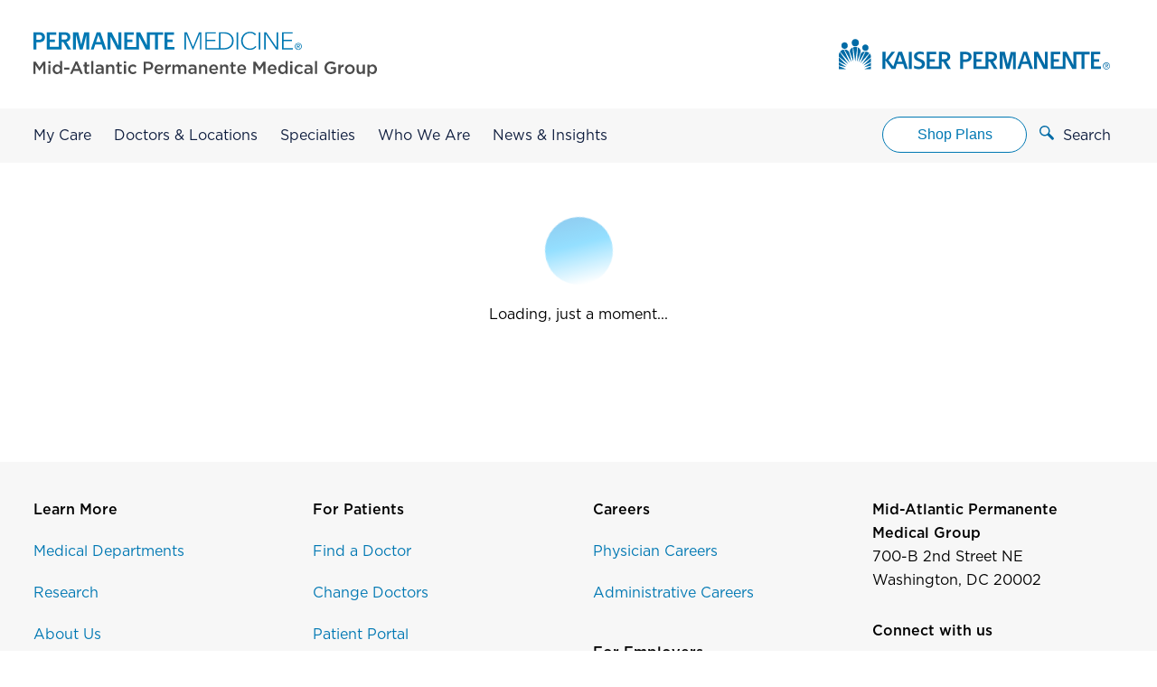

--- FILE ---
content_type: image/svg+xml
request_url: https://mydoctor.kaiserpermanente.org/static/assets/icons/instagram-kp-blue.svg
body_size: 459
content:
<?xml version="1.0" encoding="utf-8"?>
<!-- Generator: Adobe Illustrator 24.0.1, SVG Export Plug-In . SVG Version: 6.00 Build 0)  -->
<svg version="1.1" id="Layer_1" xmlns="http://www.w3.org/2000/svg" xmlns:xlink="http://www.w3.org/1999/xlink" x="0px" y="0px"
	 viewBox="0 0 30 30" style="enable-background:new 0 0 30 30;" xml:space="preserve">
<style type="text/css">
	.st0{fill:#0078B3;}
</style>
<path class="st0" d="M15,2.7c4,0,4.5,0,6.1,0.1c4.1,0.2,6,2.1,6.1,6.1c0.1,1.6,0.1,2.1,0.1,6.1s0,4.5-0.1,6.1c-0.2,4-2.1,6-6.1,6.1
	c-1.6,0.1-2.1,0.1-6.1,0.1s-4.5,0-6.1-0.1c-4.1-0.2-6-2.1-6.1-6.1C2.7,19.5,2.7,19,2.7,15s0-4.5,0.1-6.1c0.2-4,2.1-6,6.1-6.1
	C10.5,2.7,11,2.7,15,2.7z M15,0c-4.1,0-4.6,0-6.2,0.1C3.4,0.3,0.3,3.4,0.1,8.8C0,10.4,0,10.9,0,15s0,4.6,0.1,6.2
	c0.2,5.4,3.3,8.5,8.7,8.7C10.4,30,10.9,30,15,30s4.6,0,6.2-0.1c5.4-0.3,8.5-3.3,8.7-8.7C30,19.6,30,19.1,30,15s0-4.6-0.1-6.2
	c-0.2-5.4-3.3-8.5-8.7-8.7C19.6,0,19.1,0,15,0z M15,7.3c-4.3,0-7.7,3.4-7.7,7.7s3.4,7.7,7.7,7.7s7.7-3.4,7.7-7.7S19.3,7.3,15,7.3z
	 M15,20c-2.8,0-5-2.2-5-5s2.2-5,5-5s5,2.2,5,5S17.8,20,15,20z M23,5.2c-1,0-1.8,0.8-1.8,1.8S22,8.8,23,8.8S24.8,8,24.8,7
	S24,5.2,23,5.2z"/>
</svg>


--- FILE ---
content_type: application/javascript
request_url: https://mydoctor.kaiserpermanente.org/mas/providers/runtime.f9b223d1434f78fb.js
body_size: 1577
content:
(()=>{"use strict";var e,b={},m={};function r(e){var i=m[e];if(void 0!==i)return i.exports;var a=m[e]={id:e,loaded:!1,exports:{}};return b[e].call(a.exports,a,a.exports,r),a.loaded=!0,a.exports}r.m=b,e=[],r.O=(i,a,o,s)=>{if(!a){var t=1/0;for(n=0;n<e.length;n++){for(var[a,o,s]=e[n],l=!0,d=0;d<a.length;d++)(!1&s||t>=s)&&Object.keys(r.O).every(p=>r.O[p](a[d]))?a.splice(d--,1):(l=!1,s<t&&(t=s));if(l){e.splice(n--,1);var f=o();void 0!==f&&(i=f)}}return i}s=s||0;for(var n=e.length;n>0&&e[n-1][2]>s;n--)e[n]=e[n-1];e[n]=[a,o,s]},r.n=e=>{var i=e&&e.__esModule?()=>e.default:()=>e;return r.d(i,{a:i}),i},r.d=(e,i)=>{for(var a in i)r.o(i,a)&&!r.o(e,a)&&Object.defineProperty(e,a,{enumerable:!0,get:i[a]})},r.f={},r.e=e=>Promise.all(Object.keys(r.f).reduce((i,a)=>(r.f[a](e,i),i),[])),r.u=e=>e+"."+{529:"266514589d1b420c",850:"b6a00fa3a399e50c"}[e]+".js",r.miniCssF=e=>{},r.o=(e,i)=>Object.prototype.hasOwnProperty.call(e,i),(()=>{var e={},i="ttg-mas-mdo-providers-overview-ui:";r.l=(a,o,s,n)=>{if(e[a])e[a].push(o);else{var t,l;if(void 0!==s)for(var d=document.getElementsByTagName("script"),f=0;f<d.length;f++){var u=d[f];if(u.getAttribute("src")==a||u.getAttribute("data-webpack")==i+s){t=u;break}}t||(l=!0,(t=document.createElement("script")).type="module",t.charset="utf-8",t.timeout=120,r.nc&&t.setAttribute("nonce",r.nc),t.setAttribute("data-webpack",i+s),t.src=r.tu(a),0!==t.src.indexOf(window.location.origin+"/")&&(t.crossOrigin="anonymous"),t.integrity=r.sriHashes[n],t.crossOrigin="anonymous"),e[a]=[o];var c=(g,p)=>{t.onerror=t.onload=null,clearTimeout(v);var _=e[a];if(delete e[a],t.parentNode&&t.parentNode.removeChild(t),_&&_.forEach(h=>h(p)),g)return g(p)},v=setTimeout(c.bind(null,void 0,{type:"timeout",target:t}),12e4);t.onerror=c.bind(null,t.onerror),t.onload=c.bind(null,t.onload),l&&document.head.appendChild(t)}}})(),r.r=e=>{typeof Symbol<"u"&&Symbol.toStringTag&&Object.defineProperty(e,Symbol.toStringTag,{value:"Module"}),Object.defineProperty(e,"__esModule",{value:!0})},r.nmd=e=>(e.paths=[],e.children||(e.children=[]),e),(()=>{var e;r.tt=()=>(void 0===e&&(e={createScriptURL:i=>i},typeof trustedTypes<"u"&&trustedTypes.createPolicy&&(e=trustedTypes.createPolicy("angular#bundler",e))),e)})(),r.tu=e=>r.tt().createScriptURL(e),r.p="",r.sriHashes={529:"sha384-1dfLOHUNlYylX/AwYXxxcE7LRtywo4Fz9EkNMWVsJdzHSFxBzyWPsskwYIfT7p8s",850:"sha384-eBHdhPRZunUjtORgMn+xDfKo837p8BcrPpMkIeNHZaZD8lLFPxLTTcef+bLqgTYr"},(()=>{var e={666:0};r.f.j=(o,s)=>{var n=r.o(e,o)?e[o]:void 0;if(0!==n)if(n)s.push(n[2]);else if(666!=o){var t=new Promise((u,c)=>n=e[o]=[u,c]);s.push(n[2]=t);var l=r.p+r.u(o),d=new Error;r.l(l,u=>{if(r.o(e,o)&&(0!==(n=e[o])&&(e[o]=void 0),n)){var c=u&&("load"===u.type?"missing":u.type),v=u&&u.target&&u.target.src;d.message="Loading chunk "+o+" failed.\n("+c+": "+v+")",d.name="ChunkLoadError",d.type=c,d.request=v,n[1](d)}},"chunk-"+o,o)}else e[o]=0},r.O.j=o=>0===e[o];var i=(o,s)=>{var d,f,[n,t,l]=s,u=0;if(n.some(v=>0!==e[v])){for(d in t)r.o(t,d)&&(r.m[d]=t[d]);if(l)var c=l(r)}for(o&&o(s);u<n.length;u++)r.o(e,f=n[u])&&e[f]&&e[f][0](),e[f]=0;return r.O(c)},a=self.webpackChunkttg_mas_mdo_providers_overview_ui=self.webpackChunkttg_mas_mdo_providers_overview_ui||[];a.forEach(i.bind(null,0)),a.push=i.bind(null,a.push.bind(a))})()})();

--- FILE ---
content_type: application/javascript
request_url: https://mydoctor.kaiserpermanente.org/mas/providers/scripts.b619237b7c2d01e2.js
body_size: 54418
content:
var Swiper=function(){"use strict";function le(s){return null!==s&&"object"==typeof s&&"constructor"in s&&s.constructor===Object}function q(s,e){void 0===s&&(s={}),void 0===e&&(e={}),Object.keys(e).forEach(t=>{void 0===s[t]?s[t]=e[t]:le(e[t])&&le(s[t])&&Object.keys(e[t]).length>0&&q(s[t],e[t])})}const O={body:{},addEventListener(){},removeEventListener(){},activeElement:{blur(){},nodeName:""},querySelector:()=>null,querySelectorAll:()=>[],getElementById:()=>null,createEvent:()=>({initEvent(){}}),createElement:()=>({children:[],childNodes:[],style:{},setAttribute(){},getElementsByTagName:()=>[]}),createElementNS:()=>({}),importNode:()=>null,location:{hash:"",host:"",hostname:"",href:"",origin:"",pathname:"",protocol:"",search:""}};function V(){const s=typeof document<"u"?document:{};return q(s,O),s}const U={document:O,navigator:{userAgent:""},location:{hash:"",host:"",hostname:"",href:"",origin:"",pathname:"",protocol:"",search:""},history:{replaceState(){},pushState(){},go(){},back(){}},CustomEvent:function(){return this},addEventListener(){},removeEventListener(){},getComputedStyle:()=>({getPropertyValue:()=>""}),Image(){},Date(){},screen:{},setTimeout(){},clearTimeout(){},matchMedia:()=>({}),requestAnimationFrame:s=>typeof setTimeout>"u"?(s(),null):setTimeout(s,0),cancelAnimationFrame(s){typeof setTimeout<"u"&&clearTimeout(s)}};function Y(){const s=typeof window<"u"?window:{};return q(s,U),s}function ee(s){return void 0===s&&(s=""),s.trim().split(" ").filter(e=>!!e.trim())}function se(s,e){return void 0===e&&(e=0),setTimeout(s,e)}function J(){return Date.now()}function ye(s,e){void 0===e&&(e="x");const t=Y();let a,n,i;const u=function(o){const l=Y();let c;return l.getComputedStyle&&(c=l.getComputedStyle(o,null)),!c&&o.currentStyle&&(c=o.currentStyle),c||(c=o.style),c}(s);return t.WebKitCSSMatrix?(n=u.transform||u.webkitTransform,n.split(",").length>6&&(n=n.split(", ").map(o=>o.replace(",",".")).join(", ")),i=new t.WebKitCSSMatrix("none"===n?"":n)):(i=u.MozTransform||u.OTransform||u.MsTransform||u.msTransform||u.transform||u.getPropertyValue("transform").replace("translate(","matrix(1, 0, 0, 1,"),a=i.toString().split(",")),"x"===e&&(n=t.WebKitCSSMatrix?i.m41:16===a.length?parseFloat(a[12]):parseFloat(a[4])),"y"===e&&(n=t.WebKitCSSMatrix?i.m42:16===a.length?parseFloat(a[13]):parseFloat(a[5])),n||0}function oe(s){return"object"==typeof s&&null!==s&&s.constructor&&"Object"===Object.prototype.toString.call(s).slice(8,-1)}function P(){const s=Object(arguments.length<=0?void 0:arguments[0]),e=["__proto__","constructor","prototype"];for(let a=1;a<arguments.length;a+=1){const n=a<0||arguments.length<=a?void 0:arguments[a];if(null!=n&&(t=n,!(typeof window<"u"&&void 0!==window.HTMLElement?t instanceof HTMLElement:t&&(1===t.nodeType||11===t.nodeType)))){const i=Object.keys(Object(n)).filter(u=>e.indexOf(u)<0);for(let u=0,o=i.length;u<o;u+=1){const l=i[u],c=Object.getOwnPropertyDescriptor(n,l);void 0!==c&&c.enumerable&&(oe(s[l])&&oe(n[l])?n[l].__swiper__?s[l]=n[l]:P(s[l],n[l]):!oe(s[l])&&oe(n[l])?(s[l]={},n[l].__swiper__?s[l]=n[l]:P(s[l],n[l])):s[l]=n[l])}}}var t;return s}function de(s,e,t){s.style.setProperty(e,t)}function Ne(s){let{swiper:e,targetPosition:t,side:a}=s;const n=Y(),i=-e.translate;let u,o=null;const l=e.params.speed;e.wrapperEl.style.scrollSnapType="none",n.cancelAnimationFrame(e.cssModeFrameID);const c=t>i?"next":"prev",p=(d,g)=>"next"===c&&d>=g||"prev"===c&&d<=g,r=()=>{u=(new Date).getTime(),null===o&&(o=u);const d=Math.max(Math.min((u-o)/l,1),0),g=.5-Math.cos(d*Math.PI)/2;let h=i+g*(t-i);if(p(h,t)&&(h=t),e.wrapperEl.scrollTo({[a]:h}),p(h,t))return e.wrapperEl.style.overflow="hidden",e.wrapperEl.style.scrollSnapType="",setTimeout(()=>{e.wrapperEl.style.overflow="",e.wrapperEl.scrollTo({[a]:h})}),void n.cancelAnimationFrame(e.cssModeFrameID);e.cssModeFrameID=n.requestAnimationFrame(r)};r()}function ae(s){return s.querySelector(".swiper-slide-transform")||s.shadowRoot&&s.shadowRoot.querySelector(".swiper-slide-transform")||s}function z(s,e){return void 0===e&&(e=""),[...s.children].filter(t=>t.matches(e))}function he(s){try{return void console.warn(s)}catch{}}function D(s,e){void 0===e&&(e=[]);const t=document.createElement(s);return t.classList.add(...Array.isArray(e)?e:ee(e)),t}function fe(s){const e=Y(),t=V(),a=s.getBoundingClientRect(),n=t.body;return{top:a.top+(s===e?e.scrollY:s.scrollTop)-(s.clientTop||n.clientTop||0),left:a.left+(s===e?e.scrollX:s.scrollLeft)-(s.clientLeft||n.clientLeft||0)}}function te(s,e){return Y().getComputedStyle(s,null).getPropertyValue(e)}function ce(s){let e,t=s;if(t){for(e=0;null!==(t=t.previousSibling);)1===t.nodeType&&(e+=1);return e}}function ie(s,e){const t=[];let a=s.parentElement;for(;a;)e?a.matches(e)&&t.push(a):t.push(a),a=a.parentElement;return t}function pe(s,e){e&&s.addEventListener("transitionend",function t(a){a.target===s&&(e.call(s,a),s.removeEventListener("transitionend",t))})}function we(s,e,t){const a=Y();return t?s["width"===e?"offsetWidth":"offsetHeight"]+parseFloat(a.getComputedStyle(s,null).getPropertyValue("width"===e?"margin-right":"margin-top"))+parseFloat(a.getComputedStyle(s,null).getPropertyValue("width"===e?"margin-left":"margin-bottom")):s.offsetWidth}function N(s){return(Array.isArray(s)?s:[s]).filter(e=>!!e)}let xe,Ee,Se;function Ve(){return xe||(xe=function(){const s=Y(),e=V();return{smoothScroll:e.documentElement&&e.documentElement.style&&"scrollBehavior"in e.documentElement.style,touch:!!("ontouchstart"in s||s.DocumentTouch&&e instanceof s.DocumentTouch)}}()),xe}function ke(s){return void 0===s&&(s={}),Ee||(Ee=function(e){let{userAgent:t}=void 0===e?{}:e;const a=Ve(),n=Y(),i=n.navigator.platform,u=t||n.navigator.userAgent,o={ios:!1,android:!1},l=n.screen.width,c=n.screen.height,p=u.match(/(Android);?[\s\/]+([\d.]+)?/);let r=u.match(/(iPad).*OS\s([\d_]+)/);const d=u.match(/(iPod)(.*OS\s([\d_]+))?/),g=!r&&u.match(/(iPhone\sOS|iOS)\s([\d_]+)/),h="Win32"===i;let I="MacIntel"===i;return!r&&I&&a.touch&&["1024x1366","1366x1024","834x1194","1194x834","834x1112","1112x834","768x1024","1024x768","820x1180","1180x820","810x1080","1080x810"].indexOf(`${l}x${c}`)>=0&&(r=u.match(/(Version)\/([\d.]+)/),r||(r=[0,1,"13_0_0"]),I=!1),p&&!h&&(o.os="android",o.android=!0),(r||g||d)&&(o.os="ios",o.ios=!0),o}(s)),Ee}var Ke={on(s,e,t){const a=this;if(!a.eventsListeners||a.destroyed||"function"!=typeof e)return a;const n=t?"unshift":"push";return s.split(" ").forEach(i=>{a.eventsListeners[i]||(a.eventsListeners[i]=[]),a.eventsListeners[i][n](e)}),a},once(s,e,t){const a=this;if(!a.eventsListeners||a.destroyed||"function"!=typeof e)return a;function n(){a.off(s,n),n.__emitterProxy&&delete n.__emitterProxy;for(var i=arguments.length,u=new Array(i),o=0;o<i;o++)u[o]=arguments[o];e.apply(a,u)}return n.__emitterProxy=e,a.on(s,n,t)},onAny(s,e){const t=this;if(!t.eventsListeners||t.destroyed||"function"!=typeof s)return t;const a=e?"unshift":"push";return t.eventsAnyListeners.indexOf(s)<0&&t.eventsAnyListeners[a](s),t},offAny(s){const e=this;if(!e.eventsListeners||e.destroyed||!e.eventsAnyListeners)return e;const t=e.eventsAnyListeners.indexOf(s);return t>=0&&e.eventsAnyListeners.splice(t,1),e},off(s,e){const t=this;return!t.eventsListeners||t.destroyed||t.eventsListeners&&s.split(" ").forEach(a=>{void 0===e?t.eventsListeners[a]=[]:t.eventsListeners[a]&&t.eventsListeners[a].forEach((n,i)=>{(n===e||n.__emitterProxy&&n.__emitterProxy===e)&&t.eventsListeners[a].splice(i,1)})}),t},emit(){const s=this;if(!s.eventsListeners||s.destroyed||!s.eventsListeners)return s;let e,t,a;for(var n=arguments.length,i=new Array(n),u=0;u<n;u++)i[u]=arguments[u];return"string"==typeof i[0]||Array.isArray(i[0])?(e=i[0],t=i.slice(1,i.length),a=s):(e=i[0].events,t=i[0].data,a=i[0].context||s),t.unshift(a),(Array.isArray(e)?e:e.split(" ")).forEach(o=>{s.eventsAnyListeners&&s.eventsAnyListeners.length&&s.eventsAnyListeners.forEach(l=>{l.apply(a,[o,...t])}),s.eventsListeners&&s.eventsListeners[o]&&s.eventsListeners[o].forEach(l=>{l.apply(a,t)})}),s}};const Ye=(s,e,t)=>{e&&!s.classList.contains(t)?s.classList.add(t):!e&&s.classList.contains(t)&&s.classList.remove(t)},Be=(s,e,t)=>{e&&!s.classList.contains(t)?s.classList.add(t):!e&&s.classList.contains(t)&&s.classList.remove(t)},ve=(s,e)=>{if(!s||s.destroyed||!s.params)return;const t=e.closest(s.isElement?"swiper-slide":`.${s.params.slideClass}`);if(t){let a=t.querySelector(`.${s.params.lazyPreloaderClass}`);!a&&s.isElement&&(t.shadowRoot?a=t.shadowRoot.querySelector(`.${s.params.lazyPreloaderClass}`):requestAnimationFrame(()=>{t.shadowRoot&&(a=t.shadowRoot.querySelector(`.${s.params.lazyPreloaderClass}`),a&&a.remove())})),a&&a.remove()}},Te=(s,e)=>{if(!s.slides[e])return;const t=s.slides[e].querySelector('[loading="lazy"]');t&&t.removeAttribute("loading")},Ge=s=>{if(!s||s.destroyed||!s.params)return;let e=s.params.lazyPreloadPrevNext;const t=s.slides.length;if(!t||!e||e<0)return;e=Math.min(e,t);const a="auto"===s.params.slidesPerView?s.slidesPerViewDynamic():Math.ceil(s.params.slidesPerView),n=s.activeIndex;if(s.params.grid&&s.params.grid.rows>1){const u=n,o=[u-e];return o.push(...Array.from({length:e}).map((l,c)=>u+a+c)),void s.slides.forEach((l,c)=>{o.includes(l.column)&&Te(s,c)})}const i=n+a-1;if(s.params.rewind||s.params.loop)for(let u=n-e;u<=i+e;u+=1){const o=(u%t+t)%t;(o<n||o>i)&&Te(s,o)}else for(let u=Math.max(n-e,0);u<=Math.min(i+e,t-1);u+=1)u!==n&&(u>i||u<n)&&Te(s,u)};function ze(s){let{swiper:e,runCallbacks:t,direction:a,step:n}=s;const{activeIndex:i,previousIndex:u}=e;let o=a;if(o||(o=i>u?"next":i<u?"prev":"reset"),e.emit(`transition${n}`),t&&i!==u){if("reset"===o)return void e.emit(`slideResetTransition${n}`);e.emit(`slideChangeTransition${n}`),e.emit("next"===o?`slideNextTransition${n}`:`slidePrevTransition${n}`)}}function Ue(s,e,t){const a=Y(),{params:n}=s,i=n.edgeSwipeDetection,u=n.edgeSwipeThreshold;return!i||!(t<=u||t>=a.innerWidth-u)||"prevent"===i&&(e.preventDefault(),!0)}function at(s){const e=this,t=V();let a=s;a.originalEvent&&(a=a.originalEvent);const n=e.touchEventsData;if("pointerdown"===a.type){if(null!==n.pointerId&&n.pointerId!==a.pointerId)return;n.pointerId=a.pointerId}else"touchstart"===a.type&&1===a.targetTouches.length&&(n.touchId=a.targetTouches[0].identifier);if("touchstart"===a.type)return void Ue(e,a,a.targetTouches[0].pageX);const{params:i,touches:u,enabled:o}=e;if(!o||!i.simulateTouch&&"mouse"===a.pointerType||e.animating&&i.preventInteractionOnTransition)return;!e.animating&&i.cssMode&&i.loop&&e.loopFix();let l=a.target;if("wrapper"===i.touchEventsTarget&&!e.wrapperEl.contains(l)||"which"in a&&3===a.which||"button"in a&&a.button>0||n.isTouched&&n.isMoved)return;const c=!!i.noSwipingClass&&""!==i.noSwipingClass,p=a.composedPath?a.composedPath():a.path;c&&a.target&&a.target.shadowRoot&&p&&(l=p[0]);const r=i.noSwipingSelector?i.noSwipingSelector:`.${i.noSwipingClass}`;if(i.noSwiping&&(a.target&&a.target.shadowRoot?function(f,C){return void 0===C&&(C=this),function w(y){if(!y||y===V()||y===Y())return null;y.assignedSlot&&(y=y.assignedSlot);const S=y.closest(f);return S||y.getRootNode?S||w(y.getRootNode().host):null}(C)}(r,l):l.closest(r)))return void(e.allowClick=!0);if(i.swipeHandler&&!l.closest(i.swipeHandler))return;u.currentX=a.pageX,u.currentY=a.pageY;const g=u.currentX,h=u.currentY;if(!Ue(e,a,g))return;Object.assign(n,{isTouched:!0,isMoved:!1,allowTouchCallbacks:!0,isScrolling:void 0,startMoving:void 0}),u.startX=g,u.startY=h,n.touchStartTime=J(),e.allowClick=!0,e.updateSize(),e.swipeDirection=void 0,i.threshold>0&&(n.allowThresholdMove=!1);let I=!0;l.matches(n.focusableElements)&&(I=!1,"SELECT"===l.nodeName&&(n.isTouched=!1)),t.activeElement&&t.activeElement.matches(n.focusableElements)&&t.activeElement!==l&&t.activeElement.blur(),!i.touchStartForcePreventDefault&&!(I&&e.allowTouchMove&&i.touchStartPreventDefault)||l.isContentEditable||a.preventDefault(),i.freeMode&&i.freeMode.enabled&&e.freeMode&&e.animating&&!i.cssMode&&e.freeMode.onTouchStart(),e.emit("touchStart",a)}function it(s){const e=V(),t=this,a=t.touchEventsData,{params:n,touches:i,rtlTranslate:u,enabled:o}=t;if(!o||!n.simulateTouch&&"mouse"===s.pointerType)return;let l,c=s;if(c.originalEvent&&(c=c.originalEvent),"pointermove"===c.type&&(null!==a.touchId||c.pointerId!==a.pointerId))return;if("touchmove"===c.type){if(l=[...c.changedTouches].filter(S=>S.identifier===a.touchId)[0],!l||l.identifier!==a.touchId)return}else l=c;if(!a.isTouched)return void(a.startMoving&&a.isScrolling&&t.emit("touchMoveOpposite",c));const p=l.pageX,r=l.pageY;if(c.preventedByNestedSwiper)return i.startX=p,void(i.startY=r);if(!t.allowTouchMove)return c.target.matches(a.focusableElements)||(t.allowClick=!1),void(a.isTouched&&(Object.assign(i,{startX:p,startY:r,currentX:p,currentY:r}),a.touchStartTime=J()));if(n.touchReleaseOnEdges&&!n.loop)if(t.isVertical()){if(r<i.startY&&t.translate<=t.maxTranslate()||r>i.startY&&t.translate>=t.minTranslate())return a.isTouched=!1,void(a.isMoved=!1)}else if(p<i.startX&&t.translate<=t.maxTranslate()||p>i.startX&&t.translate>=t.minTranslate())return;if(e.activeElement&&c.target===e.activeElement&&c.target.matches(a.focusableElements))return a.isMoved=!0,void(t.allowClick=!1);a.allowTouchCallbacks&&t.emit("touchMove",c),i.previousX=i.currentX,i.previousY=i.currentY,i.currentX=p,i.currentY=r;const d=i.currentX-i.startX,g=i.currentY-i.startY;if(t.params.threshold&&Math.sqrt(d**2+g**2)<t.params.threshold)return;if(void 0===a.isScrolling){let S;t.isHorizontal()&&i.currentY===i.startY||t.isVertical()&&i.currentX===i.startX?a.isScrolling=!1:d*d+g*g>=25&&(S=180*Math.atan2(Math.abs(g),Math.abs(d))/Math.PI,a.isScrolling=t.isHorizontal()?S>n.touchAngle:90-S>n.touchAngle)}if(a.isScrolling&&t.emit("touchMoveOpposite",c),void 0===a.startMoving&&(i.currentX===i.startX&&i.currentY===i.startY||(a.startMoving=!0)),a.isScrolling||"touchmove"===c.type&&a.preventTouchMoveFromPointerMove)return void(a.isTouched=!1);if(!a.startMoving)return;t.allowClick=!1,!n.cssMode&&c.cancelable&&c.preventDefault(),n.touchMoveStopPropagation&&!n.nested&&c.stopPropagation();let h=t.isHorizontal()?d:g,I=t.isHorizontal()?i.currentX-i.previousX:i.currentY-i.previousY;n.oneWayMovement&&(h=Math.abs(h)*(u?1:-1),I=Math.abs(I)*(u?1:-1)),i.diff=h,h*=n.touchRatio,u&&(h=-h,I=-I);const m=t.touchesDirection;t.swipeDirection=h>0?"prev":"next",t.touchesDirection=I>0?"prev":"next";const f=t.params.loop&&!n.cssMode,C="next"===t.touchesDirection&&t.allowSlideNext||"prev"===t.touchesDirection&&t.allowSlidePrev;if(!a.isMoved){if(f&&C&&t.loopFix({direction:t.swipeDirection}),a.startTranslate=t.getTranslate(),t.setTransition(0),t.animating){const S=new window.CustomEvent("transitionend",{bubbles:!0,cancelable:!0,detail:{bySwiperTouchMove:!0}});t.wrapperEl.dispatchEvent(S)}a.allowMomentumBounce=!1,!n.grabCursor||!0!==t.allowSlideNext&&!0!==t.allowSlidePrev||t.setGrabCursor(!0),t.emit("sliderFirstMove",c)}if((new Date).getTime(),a.isMoved&&a.allowThresholdMove&&m!==t.touchesDirection&&f&&C&&Math.abs(h)>=1)return Object.assign(i,{startX:p,startY:r,currentX:p,currentY:r,startTranslate:a.currentTranslate}),a.loopSwapReset=!0,void(a.startTranslate=a.currentTranslate);t.emit("sliderMove",c),a.isMoved=!0,a.currentTranslate=h+a.startTranslate;let w=!0,y=n.resistanceRatio;if(n.touchReleaseOnEdges&&(y=0),h>0?(f&&C&&a.allowThresholdMove&&a.currentTranslate>(n.centeredSlides?t.minTranslate()-t.slidesSizesGrid[t.activeIndex+1]:t.minTranslate())&&t.loopFix({direction:"prev",setTranslate:!0,activeSlideIndex:0}),a.currentTranslate>t.minTranslate()&&(w=!1,n.resistance&&(a.currentTranslate=t.minTranslate()-1+(-t.minTranslate()+a.startTranslate+h)**y))):h<0&&(f&&C&&a.allowThresholdMove&&a.currentTranslate<(n.centeredSlides?t.maxTranslate()+t.slidesSizesGrid[t.slidesSizesGrid.length-1]:t.maxTranslate())&&t.loopFix({direction:"next",setTranslate:!0,activeSlideIndex:t.slides.length-("auto"===n.slidesPerView?t.slidesPerViewDynamic():Math.ceil(parseFloat(n.slidesPerView,10)))}),a.currentTranslate<t.maxTranslate()&&(w=!1,n.resistance&&(a.currentTranslate=t.maxTranslate()+1-(t.maxTranslate()-a.startTranslate-h)**y))),w&&(c.preventedByNestedSwiper=!0),!t.allowSlideNext&&"next"===t.swipeDirection&&a.currentTranslate<a.startTranslate&&(a.currentTranslate=a.startTranslate),!t.allowSlidePrev&&"prev"===t.swipeDirection&&a.currentTranslate>a.startTranslate&&(a.currentTranslate=a.startTranslate),t.allowSlidePrev||t.allowSlideNext||(a.currentTranslate=a.startTranslate),n.threshold>0){if(!(Math.abs(h)>n.threshold||a.allowThresholdMove))return void(a.currentTranslate=a.startTranslate);if(!a.allowThresholdMove)return a.allowThresholdMove=!0,i.startX=i.currentX,i.startY=i.currentY,a.currentTranslate=a.startTranslate,void(i.diff=t.isHorizontal()?i.currentX-i.startX:i.currentY-i.startY)}n.followFinger&&!n.cssMode&&((n.freeMode&&n.freeMode.enabled&&t.freeMode||n.watchSlidesProgress)&&(t.updateActiveIndex(),t.updateSlidesClasses()),n.freeMode&&n.freeMode.enabled&&t.freeMode&&t.freeMode.onTouchMove(),t.updateProgress(a.currentTranslate),t.setTranslate(a.currentTranslate))}function nt(s){const e=this,t=e.touchEventsData;let a,n=s;if(n.originalEvent&&(n=n.originalEvent),"touchend"===n.type||"touchcancel"===n.type){if(a=[...n.changedTouches].filter(y=>y.identifier===t.touchId)[0],!a||a.identifier!==t.touchId)return}else{if(null!==t.touchId||n.pointerId!==t.pointerId)return;a=n}if(["pointercancel","pointerout","pointerleave","contextmenu"].includes(n.type)&&(!["pointercancel","contextmenu"].includes(n.type)||!e.browser.isSafari&&!e.browser.isWebView))return;t.pointerId=null,t.touchId=null;const{params:i,touches:u,rtlTranslate:o,slidesGrid:l,enabled:c}=e;if(!c||!i.simulateTouch&&"mouse"===n.pointerType)return;if(t.allowTouchCallbacks&&e.emit("touchEnd",n),t.allowTouchCallbacks=!1,!t.isTouched)return t.isMoved&&i.grabCursor&&e.setGrabCursor(!1),t.isMoved=!1,void(t.startMoving=!1);i.grabCursor&&t.isMoved&&t.isTouched&&(!0===e.allowSlideNext||!0===e.allowSlidePrev)&&e.setGrabCursor(!1);const p=J(),r=p-t.touchStartTime;if(e.allowClick){const y=n.path||n.composedPath&&n.composedPath();e.updateClickedSlide(y&&y[0]||n.target,y),e.emit("tap click",n),r<300&&p-t.lastClickTime<300&&e.emit("doubleTap doubleClick",n)}if(t.lastClickTime=J(),se(()=>{e.destroyed||(e.allowClick=!0)}),!t.isTouched||!t.isMoved||!e.swipeDirection||0===u.diff&&!t.loopSwapReset||t.currentTranslate===t.startTranslate&&!t.loopSwapReset)return t.isTouched=!1,t.isMoved=!1,void(t.startMoving=!1);let d;if(t.isTouched=!1,t.isMoved=!1,t.startMoving=!1,d=i.followFinger?o?e.translate:-e.translate:-t.currentTranslate,i.cssMode)return;if(i.freeMode&&i.freeMode.enabled)return void e.freeMode.onTouchEnd({currentPos:d});const g=d>=-e.maxTranslate()&&!e.params.loop;let h=0,I=e.slidesSizesGrid[0];for(let y=0;y<l.length;y+=y<i.slidesPerGroupSkip?1:i.slidesPerGroup){const S=y<i.slidesPerGroupSkip-1?1:i.slidesPerGroup;void 0!==l[y+S]?(g||d>=l[y]&&d<l[y+S])&&(h=y,I=l[y+S]-l[y]):(g||d>=l[y])&&(h=y,I=l[l.length-1]-l[l.length-2])}let m=null,f=null;i.rewind&&(e.isBeginning?f=i.virtual&&i.virtual.enabled&&e.virtual?e.virtual.slides.length-1:e.slides.length-1:e.isEnd&&(m=0));const C=(d-l[h])/I,w=h<i.slidesPerGroupSkip-1?1:i.slidesPerGroup;if(r>i.longSwipesMs){if(!i.longSwipes)return void e.slideTo(e.activeIndex);"next"===e.swipeDirection&&e.slideTo(C>=i.longSwipesRatio?i.rewind&&e.isEnd?m:h+w:h),"prev"===e.swipeDirection&&(C>1-i.longSwipesRatio?e.slideTo(h+w):null!==f&&C<0&&Math.abs(C)>i.longSwipesRatio?e.slideTo(f):e.slideTo(h))}else{if(!i.shortSwipes)return void e.slideTo(e.activeIndex);!e.navigation||n.target!==e.navigation.nextEl&&n.target!==e.navigation.prevEl?("next"===e.swipeDirection&&e.slideTo(null!==m?m:h+w),"prev"===e.swipeDirection&&e.slideTo(null!==f?f:h)):e.slideTo(n.target===e.navigation.nextEl?h+w:h)}}function Oe(){const s=this,{params:e,el:t}=s;if(t&&0===t.offsetWidth)return;e.breakpoints&&s.setBreakpoint();const{allowSlideNext:a,allowSlidePrev:n,snapGrid:i}=s,u=s.virtual&&s.params.virtual.enabled;s.allowSlideNext=!0,s.allowSlidePrev=!0,s.updateSize(),s.updateSlides(),s.updateSlidesClasses(),!("auto"===e.slidesPerView||e.slidesPerView>1)||!s.isEnd||s.isBeginning||s.params.centeredSlides||u&&e.loop?s.params.loop&&!u?s.slideToLoop(s.realIndex,0,!1,!0):s.slideTo(s.activeIndex,0,!1,!0):s.slideTo(s.slides.length-1,0,!1,!0),s.autoplay&&s.autoplay.running&&s.autoplay.paused&&(clearTimeout(s.autoplay.resizeTimeout),s.autoplay.resizeTimeout=setTimeout(()=>{s.autoplay&&s.autoplay.running&&s.autoplay.paused&&s.autoplay.resume()},500)),s.allowSlidePrev=n,s.allowSlideNext=a,s.params.watchOverflow&&i!==s.snapGrid&&s.checkOverflow()}function rt(s){const e=this;e.enabled&&(e.allowClick||(e.params.preventClicks&&s.preventDefault(),e.params.preventClicksPropagation&&e.animating&&(s.stopPropagation(),s.stopImmediatePropagation())))}function lt(){const s=this,{wrapperEl:e,rtlTranslate:t,enabled:a}=s;if(!a)return;let n;s.previousTranslate=s.translate,s.translate=s.isHorizontal()?-e.scrollLeft:-e.scrollTop,0===s.translate&&(s.translate=0),s.updateActiveIndex(),s.updateSlidesClasses();const i=s.maxTranslate()-s.minTranslate();n=0===i?0:(s.translate-s.minTranslate())/i,n!==s.progress&&s.updateProgress(t?-s.translate:s.translate),s.emit("setTranslate",s.translate,!1)}function ot(s){const e=this;ve(e,s.target),e.params.cssMode||"auto"!==e.params.slidesPerView&&!e.params.autoHeight||e.update()}function dt(){const s=this;s.documentTouchHandlerProceeded||(s.documentTouchHandlerProceeded=!0,s.params.touchReleaseOnEdges&&(s.el.style.touchAction="auto"))}const Pe=(s,e)=>{const t=V(),{params:a,el:n,wrapperEl:i,device:u}=s,o=!!a.nested,l="on"===e?"addEventListener":"removeEventListener",c=e;t[l]("touchstart",s.onDocumentTouchStart,{passive:!1,capture:o}),n[l]("touchstart",s.onTouchStart,{passive:!1}),n[l]("pointerdown",s.onTouchStart,{passive:!1}),t[l]("touchmove",s.onTouchMove,{passive:!1,capture:o}),t[l]("pointermove",s.onTouchMove,{passive:!1,capture:o}),t[l]("touchend",s.onTouchEnd,{passive:!0}),t[l]("pointerup",s.onTouchEnd,{passive:!0}),t[l]("pointercancel",s.onTouchEnd,{passive:!0}),t[l]("touchcancel",s.onTouchEnd,{passive:!0}),t[l]("pointerout",s.onTouchEnd,{passive:!0}),t[l]("pointerleave",s.onTouchEnd,{passive:!0}),t[l]("contextmenu",s.onTouchEnd,{passive:!0}),(a.preventClicks||a.preventClicksPropagation)&&n[l]("click",s.onClick,!0),a.cssMode&&i[l]("scroll",s.onScroll),s[c](a.updateOnWindowResize?u.ios||u.android?"resize orientationchange observerUpdate":"resize observerUpdate":"observerUpdate",Oe,!0),n[l]("load",s.onLoad,{capture:!0})},De=(s,e)=>s.grid&&e.grid&&e.grid.rows>1;var Re={init:!0,direction:"horizontal",oneWayMovement:!1,swiperElementNodeName:"SWIPER-CONTAINER",touchEventsTarget:"wrapper",initialSlide:0,speed:300,cssMode:!1,updateOnWindowResize:!0,resizeObserver:!0,nested:!1,createElements:!1,eventsPrefix:"swiper",enabled:!0,focusableElements:"input, select, option, textarea, button, video, label",width:null,height:null,preventInteractionOnTransition:!1,userAgent:null,url:null,edgeSwipeDetection:!1,edgeSwipeThreshold:20,autoHeight:!1,setWrapperSize:!1,virtualTranslate:!1,effect:"slide",breakpoints:void 0,breakpointsBase:"window",spaceBetween:0,slidesPerView:1,slidesPerGroup:1,slidesPerGroupSkip:0,slidesPerGroupAuto:!1,centeredSlides:!1,centeredSlidesBounds:!1,slidesOffsetBefore:0,slidesOffsetAfter:0,normalizeSlideIndex:!0,centerInsufficientSlides:!1,watchOverflow:!0,roundLengths:!1,touchRatio:1,touchAngle:45,simulateTouch:!0,shortSwipes:!0,longSwipes:!0,longSwipesRatio:.5,longSwipesMs:300,followFinger:!0,allowTouchMove:!0,threshold:5,touchMoveStopPropagation:!1,touchStartPreventDefault:!0,touchStartForcePreventDefault:!1,touchReleaseOnEdges:!1,uniqueNavElements:!0,resistance:!0,resistanceRatio:.85,watchSlidesProgress:!1,grabCursor:!1,preventClicks:!0,preventClicksPropagation:!0,slideToClickedSlide:!1,loop:!1,loopAddBlankSlides:!0,loopAdditionalSlides:0,loopPreventsSliding:!0,rewind:!1,allowSlidePrev:!0,allowSlideNext:!0,swipeHandler:null,noSwiping:!0,noSwipingClass:"swiper-no-swiping",noSwipingSelector:null,passiveListeners:!0,maxBackfaceHiddenSlides:10,containerModifierClass:"swiper-",slideClass:"swiper-slide",slideBlankClass:"swiper-slide-blank",slideActiveClass:"swiper-slide-active",slideVisibleClass:"swiper-slide-visible",slideFullyVisibleClass:"swiper-slide-fully-visible",slideNextClass:"swiper-slide-next",slidePrevClass:"swiper-slide-prev",wrapperClass:"swiper-wrapper",lazyPreloaderClass:"swiper-lazy-preloader",lazyPreloadPrevNext:0,runCallbacksOnInit:!0,_emitClasses:!1};function ct(s,e){return function(t){void 0===t&&(t={});const a=Object.keys(t)[0],n=t[a];"object"==typeof n&&null!==n?(!0===s[a]&&(s[a]={enabled:!0}),"navigation"===a&&s[a]&&s[a].enabled&&!s[a].prevEl&&!s[a].nextEl&&(s[a].auto=!0),["pagination","scrollbar"].indexOf(a)>=0&&s[a]&&s[a].enabled&&!s[a].el&&(s[a].auto=!0),a in s&&"enabled"in n&&("object"!=typeof s[a]||"enabled"in s[a]||(s[a].enabled=!0),s[a]||(s[a]={enabled:!1})),P(e,t)):P(e,t)}}const We={eventsEmitter:Ke,update:{updateSize:function(){const s=this;let e,t;const a=s.el;e=null!=s.params.width?s.params.width:a.clientWidth,t=null!=s.params.height?s.params.height:a.clientHeight,0===e&&s.isHorizontal()||0===t&&s.isVertical()||(e=e-parseInt(te(a,"padding-left")||0,10)-parseInt(te(a,"padding-right")||0,10),t=t-parseInt(te(a,"padding-top")||0,10)-parseInt(te(a,"padding-bottom")||0,10),Number.isNaN(e)&&(e=0),Number.isNaN(t)&&(t=0),Object.assign(s,{width:e,height:t,size:s.isHorizontal()?e:t}))},updateSlides:function(){const s=this;function e(b,v){return parseFloat(b.getPropertyValue(s.getDirectionLabel(v))||0)}const t=s.params,{wrapperEl:a,slidesEl:n,size:i,rtlTranslate:u,wrongRTL:o}=s,l=s.virtual&&t.virtual.enabled,c=l?s.virtual.slides.length:s.slides.length,p=z(n,`.${s.params.slideClass}, swiper-slide`),r=l?s.virtual.slides.length:p.length;let d=[];const g=[],h=[];let I=t.slidesOffsetBefore;"function"==typeof I&&(I=t.slidesOffsetBefore.call(s));let m=t.slidesOffsetAfter;"function"==typeof m&&(m=t.slidesOffsetAfter.call(s));const f=s.snapGrid.length,C=s.slidesGrid.length;let w=t.spaceBetween,y=-I,S=0,M=0;if(void 0===i)return;"string"==typeof w&&w.indexOf("%")>=0?w=parseFloat(w.replace("%",""))/100*i:"string"==typeof w&&(w=parseFloat(w)),s.virtualSize=-w,p.forEach(b=>{u?b.style.marginLeft="":b.style.marginRight="",b.style.marginBottom="",b.style.marginTop=""}),t.centeredSlides&&t.cssMode&&(de(a,"--swiper-centered-offset-before",""),de(a,"--swiper-centered-offset-after",""));const G=t.grid&&t.grid.rows>1&&s.grid;let B;G?s.grid.initSlides(p):s.grid&&s.grid.unsetSlides();const T="auto"===t.slidesPerView&&t.breakpoints&&Object.keys(t.breakpoints).filter(b=>void 0!==t.breakpoints[b].slidesPerView).length>0;for(let b=0;b<r;b+=1){let v;if(B=0,p[b]&&(v=p[b]),G&&s.grid.updateSlide(b,v,p),!p[b]||"none"!==te(v,"display")){if("auto"===t.slidesPerView){T&&(p[b].style[s.getDirectionLabel("width")]="");const A=getComputedStyle(v),x=v.style.transform,W=v.style.webkitTransform;if(x&&(v.style.transform="none"),W&&(v.style.webkitTransform="none"),t.roundLengths)B=s.isHorizontal()?we(v,"width",!0):we(v,"height",!0);else{const E=e(A,"width"),Z=e(A,"padding-left"),F=e(A,"padding-right"),X=e(A,"margin-left"),L=e(A,"margin-right"),H=A.getPropertyValue("box-sizing");if(H&&"border-box"===H)B=E+X+L;else{const{clientWidth:Q,offsetWidth:k}=v;B=E+Z+F+X+L+(k-Q)}}x&&(v.style.transform=x),W&&(v.style.webkitTransform=W),t.roundLengths&&(B=Math.floor(B))}else B=(i-(t.slidesPerView-1)*w)/t.slidesPerView,t.roundLengths&&(B=Math.floor(B)),p[b]&&(p[b].style[s.getDirectionLabel("width")]=`${B}px`);p[b]&&(p[b].swiperSlideSize=B),h.push(B),t.centeredSlides?(y=y+B/2+S/2+w,0===S&&0!==b&&(y=y-i/2-w),0===b&&(y=y-i/2-w),Math.abs(y)<.001&&(y=0),t.roundLengths&&(y=Math.floor(y)),M%t.slidesPerGroup==0&&d.push(y),g.push(y)):(t.roundLengths&&(y=Math.floor(y)),(M-Math.min(s.params.slidesPerGroupSkip,M))%s.params.slidesPerGroup==0&&d.push(y),g.push(y),y=y+B+w),s.virtualSize+=B+w,S=B,M+=1}}if(s.virtualSize=Math.max(s.virtualSize,i)+m,u&&o&&("slide"===t.effect||"coverflow"===t.effect)&&(a.style.width=`${s.virtualSize+w}px`),t.setWrapperSize&&(a.style[s.getDirectionLabel("width")]=`${s.virtualSize+w}px`),G&&s.grid.updateWrapperSize(B,d),!t.centeredSlides){const b=[];for(let v=0;v<d.length;v+=1){let A=d[v];t.roundLengths&&(A=Math.floor(A)),d[v]<=s.virtualSize-i&&b.push(A)}d=b,Math.floor(s.virtualSize-i)-Math.floor(d[d.length-1])>1&&d.push(s.virtualSize-i)}if(l&&t.loop){const b=h[0]+w;if(t.slidesPerGroup>1){const v=Math.ceil((s.virtual.slidesBefore+s.virtual.slidesAfter)/t.slidesPerGroup),A=b*t.slidesPerGroup;for(let x=0;x<v;x+=1)d.push(d[d.length-1]+A)}for(let v=0;v<s.virtual.slidesBefore+s.virtual.slidesAfter;v+=1)1===t.slidesPerGroup&&d.push(d[d.length-1]+b),g.push(g[g.length-1]+b),s.virtualSize+=b}if(0===d.length&&(d=[0]),0!==w){const b=s.isHorizontal()&&u?"marginLeft":s.getDirectionLabel("marginRight");p.filter((v,A)=>!(t.cssMode&&!t.loop)||A!==p.length-1).forEach(v=>{v.style[b]=`${w}px`})}if(t.centeredSlides&&t.centeredSlidesBounds){let b=0;h.forEach(A=>{b+=A+(w||0)}),b-=w;const v=b-i;d=d.map(A=>A<=0?-I:A>v?v+m:A)}if(t.centerInsufficientSlides){let b=0;h.forEach(A=>{b+=A+(w||0)}),b-=w;const v=(t.slidesOffsetBefore||0)+(t.slidesOffsetAfter||0);if(b+v<i){const A=(i-b-v)/2;d.forEach((x,W)=>{d[W]=x-A}),g.forEach((x,W)=>{g[W]=x+A})}}if(Object.assign(s,{slides:p,snapGrid:d,slidesGrid:g,slidesSizesGrid:h}),t.centeredSlides&&t.cssMode&&!t.centeredSlidesBounds){de(a,"--swiper-centered-offset-before",-d[0]+"px"),de(a,"--swiper-centered-offset-after",s.size/2-h[h.length-1]/2+"px");const b=-s.snapGrid[0],v=-s.slidesGrid[0];s.snapGrid=s.snapGrid.map(A=>A+b),s.slidesGrid=s.slidesGrid.map(A=>A+v)}if(r!==c&&s.emit("slidesLengthChange"),d.length!==f&&(s.params.watchOverflow&&s.checkOverflow(),s.emit("snapGridLengthChange")),g.length!==C&&s.emit("slidesGridLengthChange"),t.watchSlidesProgress&&s.updateSlidesOffset(),s.emit("slidesUpdated"),!(l||t.cssMode||"slide"!==t.effect&&"fade"!==t.effect)){const b=`${t.containerModifierClass}backface-hidden`,v=s.el.classList.contains(b);r<=t.maxBackfaceHiddenSlides?v||s.el.classList.add(b):v&&s.el.classList.remove(b)}},updateAutoHeight:function(s){const e=this,t=[],a=e.virtual&&e.params.virtual.enabled;let n,i=0;"number"==typeof s?e.setTransition(s):!0===s&&e.setTransition(e.params.speed);const u=o=>a?e.slides[e.getSlideIndexByData(o)]:e.slides[o];if("auto"!==e.params.slidesPerView&&e.params.slidesPerView>1)if(e.params.centeredSlides)(e.visibleSlides||[]).forEach(o=>{t.push(o)});else for(n=0;n<Math.ceil(e.params.slidesPerView);n+=1){const o=e.activeIndex+n;if(o>e.slides.length&&!a)break;t.push(u(o))}else t.push(u(e.activeIndex));for(n=0;n<t.length;n+=1)if(void 0!==t[n]){const o=t[n].offsetHeight;i=o>i?o:i}(i||0===i)&&(e.wrapperEl.style.height=`${i}px`)},updateSlidesOffset:function(){const s=this,e=s.slides,t=s.isElement?s.isHorizontal()?s.wrapperEl.offsetLeft:s.wrapperEl.offsetTop:0;for(let a=0;a<e.length;a+=1)e[a].swiperSlideOffset=(s.isHorizontal()?e[a].offsetLeft:e[a].offsetTop)-t-s.cssOverflowAdjustment()},updateSlidesProgress:function(s){void 0===s&&(s=this&&this.translate||0);const e=this,t=e.params,{slides:a,rtlTranslate:n,snapGrid:i}=e;if(0===a.length)return;void 0===a[0].swiperSlideOffset&&e.updateSlidesOffset();let u=-s;n&&(u=s),e.visibleSlidesIndexes=[],e.visibleSlides=[];let o=t.spaceBetween;"string"==typeof o&&o.indexOf("%")>=0?o=parseFloat(o.replace("%",""))/100*e.size:"string"==typeof o&&(o=parseFloat(o));for(let l=0;l<a.length;l+=1){const c=a[l];let p=c.swiperSlideOffset;t.cssMode&&t.centeredSlides&&(p-=a[0].swiperSlideOffset);const r=(u+(t.centeredSlides?e.minTranslate():0)-p)/(c.swiperSlideSize+o),d=(u-i[0]+(t.centeredSlides?e.minTranslate():0)-p)/(c.swiperSlideSize+o),g=-(u-p),h=g+e.slidesSizesGrid[l],I=g>=0&&g<=e.size-e.slidesSizesGrid[l],m=g>=0&&g<e.size-1||h>1&&h<=e.size||g<=0&&h>=e.size;m&&(e.visibleSlides.push(c),e.visibleSlidesIndexes.push(l)),Ye(c,m,t.slideVisibleClass),Ye(c,I,t.slideFullyVisibleClass),c.progress=n?-r:r,c.originalProgress=n?-d:d}},updateProgress:function(s){const e=this;void 0===s&&(s=e&&e.translate&&e.translate*(e.rtlTranslate?-1:1)||0);const t=e.params,a=e.maxTranslate()-e.minTranslate();let{progress:n,isBeginning:i,isEnd:u,progressLoop:o}=e;const l=i,c=u;if(0===a)n=0,i=!0,u=!0;else{n=(s-e.minTranslate())/a;const p=Math.abs(s-e.minTranslate())<1,r=Math.abs(s-e.maxTranslate())<1;i=p||n<=0,u=r||n>=1,p&&(n=0),r&&(n=1)}if(t.loop){const p=e.getSlideIndexByData(0),r=e.getSlideIndexByData(e.slides.length-1),d=e.slidesGrid[p],g=e.slidesGrid[r],h=e.slidesGrid[e.slidesGrid.length-1],I=Math.abs(s);o=I>=d?(I-d)/h:(I+h-g)/h,o>1&&(o-=1)}Object.assign(e,{progress:n,progressLoop:o,isBeginning:i,isEnd:u}),(t.watchSlidesProgress||t.centeredSlides&&t.autoHeight)&&e.updateSlidesProgress(s),i&&!l&&e.emit("reachBeginning toEdge"),u&&!c&&e.emit("reachEnd toEdge"),(l&&!i||c&&!u)&&e.emit("fromEdge"),e.emit("progress",n)},updateSlidesClasses:function(){const s=this,{slides:e,params:t,slidesEl:a,activeIndex:n}=s,u=s.grid&&t.grid&&t.grid.rows>1,o=r=>z(a,`.${t.slideClass}${r}, swiper-slide${r}`)[0];let l,c,p;if(s.virtual&&t.virtual.enabled)if(t.loop){let r=n-s.virtual.slidesBefore;r<0&&(r=s.virtual.slides.length+r),r>=s.virtual.slides.length&&(r-=s.virtual.slides.length),l=o(`[data-swiper-slide-index="${r}"]`)}else l=o(`[data-swiper-slide-index="${n}"]`);else u?(l=e.filter(r=>r.column===n)[0],p=e.filter(r=>r.column===n+1)[0],c=e.filter(r=>r.column===n-1)[0]):l=e[n];l&&(u||(p=function(r,d){const g=[];for(;r.nextElementSibling;){const h=r.nextElementSibling;d?h.matches(d)&&g.push(h):g.push(h),r=h}return g}(l,`.${t.slideClass}, swiper-slide`)[0],t.loop&&!p&&(p=e[0]),c=function(r,d){const g=[];for(;r.previousElementSibling;){const h=r.previousElementSibling;d?h.matches(d)&&g.push(h):g.push(h),r=h}return g}(l,`.${t.slideClass}, swiper-slide`)[0],t.loop&&0===!c&&(c=e[e.length-1]))),e.forEach(r=>{Be(r,r===l,t.slideActiveClass),Be(r,r===p,t.slideNextClass),Be(r,r===c,t.slidePrevClass)}),s.emitSlidesClasses()},updateActiveIndex:function(s){const e=this,t=e.rtlTranslate?e.translate:-e.translate,{snapGrid:a,params:n,activeIndex:i,realIndex:u,snapIndex:o}=e;let l,c=s;const p=g=>{let h=g-e.virtual.slidesBefore;return h<0&&(h=e.virtual.slides.length+h),h>=e.virtual.slides.length&&(h-=e.virtual.slides.length),h};if(void 0===c&&(c=function(g){const{slidesGrid:h,params:I}=g,m=g.rtlTranslate?g.translate:-g.translate;let f;for(let C=0;C<h.length;C+=1)void 0!==h[C+1]?m>=h[C]&&m<h[C+1]-(h[C+1]-h[C])/2?f=C:m>=h[C]&&m<h[C+1]&&(f=C+1):m>=h[C]&&(f=C);return I.normalizeSlideIndex&&(f<0||void 0===f)&&(f=0),f}(e)),a.indexOf(t)>=0)l=a.indexOf(t);else{const g=Math.min(n.slidesPerGroupSkip,c);l=g+Math.floor((c-g)/n.slidesPerGroup)}if(l>=a.length&&(l=a.length-1),c===i&&!e.params.loop)return void(l!==o&&(e.snapIndex=l,e.emit("snapIndexChange")));if(c===i&&e.params.loop&&e.virtual&&e.params.virtual.enabled)return void(e.realIndex=p(c));const r=e.grid&&n.grid&&n.grid.rows>1;let d;if(e.virtual&&n.virtual.enabled&&n.loop)d=p(c);else if(r){const g=e.slides.filter(I=>I.column===c)[0];let h=parseInt(g.getAttribute("data-swiper-slide-index"),10);Number.isNaN(h)&&(h=Math.max(e.slides.indexOf(g),0)),d=Math.floor(h/n.grid.rows)}else if(e.slides[c]){const g=e.slides[c].getAttribute("data-swiper-slide-index");d=g?parseInt(g,10):c}else d=c;Object.assign(e,{previousSnapIndex:o,snapIndex:l,previousRealIndex:u,realIndex:d,previousIndex:i,activeIndex:c}),e.initialized&&Ge(e),e.emit("activeIndexChange"),e.emit("snapIndexChange"),(e.initialized||e.params.runCallbacksOnInit)&&(u!==d&&e.emit("realIndexChange"),e.emit("slideChange"))},updateClickedSlide:function(s,e){const t=this,a=t.params;let n=s.closest(`.${a.slideClass}, swiper-slide`);!n&&t.isElement&&e&&e.length>1&&e.includes(s)&&[...e.slice(e.indexOf(s)+1,e.length)].forEach(o=>{!n&&o.matches&&o.matches(`.${a.slideClass}, swiper-slide`)&&(n=o)});let i,u=!1;if(n)for(let o=0;o<t.slides.length;o+=1)if(t.slides[o]===n){u=!0,i=o;break}if(!n||!u)return t.clickedSlide=void 0,void(t.clickedIndex=void 0);t.clickedSlide=n,t.clickedIndex=t.virtual&&t.params.virtual.enabled?parseInt(n.getAttribute("data-swiper-slide-index"),10):i,a.slideToClickedSlide&&void 0!==t.clickedIndex&&t.clickedIndex!==t.activeIndex&&t.slideToClickedSlide()}},translate:{getTranslate:function(s){void 0===s&&(s=this.isHorizontal()?"x":"y");const{params:e,rtlTranslate:t,translate:a,wrapperEl:n}=this;if(e.virtualTranslate)return t?-a:a;if(e.cssMode)return a;let i=ye(n,s);return i+=this.cssOverflowAdjustment(),t&&(i=-i),i||0},setTranslate:function(s,e){const t=this,{rtlTranslate:a,params:n,wrapperEl:i,progress:u}=t;let o,l=0,c=0;t.isHorizontal()?l=a?-s:s:c=s,n.roundLengths&&(l=Math.floor(l),c=Math.floor(c)),t.previousTranslate=t.translate,t.translate=t.isHorizontal()?l:c,n.cssMode?i[t.isHorizontal()?"scrollLeft":"scrollTop"]=t.isHorizontal()?-l:-c:n.virtualTranslate||(t.isHorizontal()?l-=t.cssOverflowAdjustment():c-=t.cssOverflowAdjustment(),i.style.transform=`translate3d(${l}px, ${c}px, 0px)`);const p=t.maxTranslate()-t.minTranslate();o=0===p?0:(s-t.minTranslate())/p,o!==u&&t.updateProgress(s),t.emit("setTranslate",t.translate,e)},minTranslate:function(){return-this.snapGrid[0]},maxTranslate:function(){return-this.snapGrid[this.snapGrid.length-1]},translateTo:function(s,e,t,a,n){void 0===s&&(s=0),void 0===e&&(e=this.params.speed),void 0===t&&(t=!0),void 0===a&&(a=!0);const i=this,{params:u,wrapperEl:o}=i;if(i.animating&&u.preventInteractionOnTransition)return!1;const l=i.minTranslate(),c=i.maxTranslate();let p;if(p=a&&s>l?l:a&&s<c?c:s,i.updateProgress(p),u.cssMode){const r=i.isHorizontal();if(0===e)o[r?"scrollLeft":"scrollTop"]=-p;else{if(!i.support.smoothScroll)return Ne({swiper:i,targetPosition:-p,side:r?"left":"top"}),!0;o.scrollTo({[r?"left":"top"]:-p,behavior:"smooth"})}return!0}return 0===e?(i.setTransition(0),i.setTranslate(p),t&&(i.emit("beforeTransitionStart",e,n),i.emit("transitionEnd"))):(i.setTransition(e),i.setTranslate(p),t&&(i.emit("beforeTransitionStart",e,n),i.emit("transitionStart")),i.animating||(i.animating=!0,i.onTranslateToWrapperTransitionEnd||(i.onTranslateToWrapperTransitionEnd=function(r){i&&!i.destroyed&&r.target===this&&(i.wrapperEl.removeEventListener("transitionend",i.onTranslateToWrapperTransitionEnd),i.onTranslateToWrapperTransitionEnd=null,delete i.onTranslateToWrapperTransitionEnd,i.animating=!1,t&&i.emit("transitionEnd"))}),i.wrapperEl.addEventListener("transitionend",i.onTranslateToWrapperTransitionEnd))),!0}},transition:{setTransition:function(s,e){const t=this;t.params.cssMode||(t.wrapperEl.style.transitionDuration=`${s}ms`,t.wrapperEl.style.transitionDelay=0===s?"0ms":""),t.emit("setTransition",s,e)},transitionStart:function(s,e){void 0===s&&(s=!0);const t=this,{params:a}=t;a.cssMode||(a.autoHeight&&t.updateAutoHeight(),ze({swiper:t,runCallbacks:s,direction:e,step:"Start"}))},transitionEnd:function(s,e){void 0===s&&(s=!0);const t=this,{params:a}=t;t.animating=!1,a.cssMode||(t.setTransition(0),ze({swiper:t,runCallbacks:s,direction:e,step:"End"}))}},slide:{slideTo:function(s,e,t,a,n){void 0===s&&(s=0),void 0===t&&(t=!0),"string"==typeof s&&(s=parseInt(s,10));const i=this;let u=s;u<0&&(u=0);const{params:o,snapGrid:l,slidesGrid:c,previousIndex:p,activeIndex:r,rtlTranslate:d,wrapperEl:g,enabled:h}=i;if(!h&&!a&&!n||i.destroyed||i.animating&&o.preventInteractionOnTransition)return!1;void 0===e&&(e=i.params.speed);const I=Math.min(i.params.slidesPerGroupSkip,u);let m=I+Math.floor((u-I)/i.params.slidesPerGroup);m>=l.length&&(m=l.length-1);const f=-l[m];if(o.normalizeSlideIndex)for(let w=0;w<c.length;w+=1){const y=-Math.floor(100*f),S=Math.floor(100*c[w]),M=Math.floor(100*c[w+1]);void 0!==c[w+1]?y>=S&&y<M-(M-S)/2?u=w:y>=S&&y<M&&(u=w+1):y>=S&&(u=w)}if(i.initialized&&u!==r&&(!i.allowSlideNext&&(d?f>i.translate&&f>i.minTranslate():f<i.translate&&f<i.minTranslate())||!i.allowSlidePrev&&f>i.translate&&f>i.maxTranslate()&&(r||0)!==u))return!1;let C;if(u!==(p||0)&&t&&i.emit("beforeSlideChangeStart"),i.updateProgress(f),C=u>r?"next":u<r?"prev":"reset",d&&-f===i.translate||!d&&f===i.translate)return i.updateActiveIndex(u),o.autoHeight&&i.updateAutoHeight(),i.updateSlidesClasses(),"slide"!==o.effect&&i.setTranslate(f),"reset"!==C&&(i.transitionStart(t,C),i.transitionEnd(t,C)),!1;if(o.cssMode){const w=i.isHorizontal(),y=d?f:-f;if(0===e){const S=i.virtual&&i.params.virtual.enabled;S&&(i.wrapperEl.style.scrollSnapType="none",i._immediateVirtual=!0),S&&!i._cssModeVirtualInitialSet&&i.params.initialSlide>0?(i._cssModeVirtualInitialSet=!0,requestAnimationFrame(()=>{g[w?"scrollLeft":"scrollTop"]=y})):g[w?"scrollLeft":"scrollTop"]=y,S&&requestAnimationFrame(()=>{i.wrapperEl.style.scrollSnapType="",i._immediateVirtual=!1})}else{if(!i.support.smoothScroll)return Ne({swiper:i,targetPosition:y,side:w?"left":"top"}),!0;g.scrollTo({[w?"left":"top"]:y,behavior:"smooth"})}return!0}return i.setTransition(e),i.setTranslate(f),i.updateActiveIndex(u),i.updateSlidesClasses(),i.emit("beforeTransitionStart",e,a),i.transitionStart(t,C),0===e?i.transitionEnd(t,C):i.animating||(i.animating=!0,i.onSlideToWrapperTransitionEnd||(i.onSlideToWrapperTransitionEnd=function(w){i&&!i.destroyed&&w.target===this&&(i.wrapperEl.removeEventListener("transitionend",i.onSlideToWrapperTransitionEnd),i.onSlideToWrapperTransitionEnd=null,delete i.onSlideToWrapperTransitionEnd,i.transitionEnd(t,C))}),i.wrapperEl.addEventListener("transitionend",i.onSlideToWrapperTransitionEnd)),!0},slideToLoop:function(s,e,t,a){void 0===s&&(s=0),void 0===t&&(t=!0),"string"==typeof s&&(s=parseInt(s,10));const n=this;if(n.destroyed)return;void 0===e&&(e=n.params.speed);const i=n.grid&&n.params.grid&&n.params.grid.rows>1;let u=s;if(n.params.loop)if(n.virtual&&n.params.virtual.enabled)u+=n.virtual.slidesBefore;else{let o;if(i){const d=u*n.params.grid.rows;o=n.slides.filter(g=>1*g.getAttribute("data-swiper-slide-index")===d)[0].column}else o=n.getSlideIndexByData(u);const l=i?Math.ceil(n.slides.length/n.params.grid.rows):n.slides.length,{centeredSlides:c}=n.params;let p=n.params.slidesPerView;"auto"===p?p=n.slidesPerViewDynamic():(p=Math.ceil(parseFloat(n.params.slidesPerView,10)),c&&p%2==0&&(p+=1));let r=l-o<p;if(c&&(r=r||o<Math.ceil(p/2)),a&&c&&"auto"!==n.params.slidesPerView&&!i&&(r=!1),r){const d=c?o<n.activeIndex?"prev":"next":o-n.activeIndex-1<n.params.slidesPerView?"next":"prev";n.loopFix({direction:d,slideTo:!0,activeSlideIndex:"next"===d?o+1:o-l+1,slideRealIndex:"next"===d?n.realIndex:void 0})}if(i){const d=u*n.params.grid.rows;u=n.slides.filter(g=>1*g.getAttribute("data-swiper-slide-index")===d)[0].column}else u=n.getSlideIndexByData(u)}return requestAnimationFrame(()=>{n.slideTo(u,e,t,a)}),n},slideNext:function(s,e,t){void 0===e&&(e=!0);const a=this,{enabled:n,params:i,animating:u}=a;if(!n||a.destroyed)return a;void 0===s&&(s=a.params.speed);let o=i.slidesPerGroup;"auto"===i.slidesPerView&&1===i.slidesPerGroup&&i.slidesPerGroupAuto&&(o=Math.max(a.slidesPerViewDynamic("current",!0),1));const l=a.activeIndex<i.slidesPerGroupSkip?1:o;if(i.loop){if(u&&(!a.virtual||!i.virtual.enabled)&&i.loopPreventsSliding)return!1;if(a.loopFix({direction:"next"}),a._clientLeft=a.wrapperEl.clientLeft,a.activeIndex===a.slides.length-1&&i.cssMode)return requestAnimationFrame(()=>{a.slideTo(a.activeIndex+l,s,e,t)}),!0}return a.slideTo(i.rewind&&a.isEnd?0:a.activeIndex+l,s,e,t)},slidePrev:function(s,e,t){void 0===e&&(e=!0);const a=this,{params:n,snapGrid:i,slidesGrid:u,rtlTranslate:o,enabled:l,animating:c}=a;if(!l||a.destroyed)return a;if(void 0===s&&(s=a.params.speed),n.loop){if(c&&(!a.virtual||!n.virtual.enabled)&&n.loopPreventsSliding)return!1;a.loopFix({direction:"prev"}),a._clientLeft=a.wrapperEl.clientLeft}function r(m){return m<0?-Math.floor(Math.abs(m)):Math.floor(m)}const d=r(o?a.translate:-a.translate),g=i.map(m=>r(m));let h=i[g.indexOf(d)-1];if(void 0===h&&n.cssMode){let m;i.forEach((f,C)=>{d>=f&&(m=C)}),void 0!==m&&(h=i[m>0?m-1:m])}let I=0;return void 0!==h&&(I=u.indexOf(h),I<0&&(I=a.activeIndex-1),"auto"===n.slidesPerView&&1===n.slidesPerGroup&&n.slidesPerGroupAuto&&(I=I-a.slidesPerViewDynamic("previous",!0)+1,I=Math.max(I,0))),n.rewind&&a.isBeginning?a.slideTo(a.params.virtual&&a.params.virtual.enabled&&a.virtual?a.virtual.slides.length-1:a.slides.length-1,s,e,t):n.loop&&0===a.activeIndex&&n.cssMode?(requestAnimationFrame(()=>{a.slideTo(I,s,e,t)}),!0):a.slideTo(I,s,e,t)},slideReset:function(s,e,t){void 0===e&&(e=!0);const a=this;if(!a.destroyed)return void 0===s&&(s=a.params.speed),a.slideTo(a.activeIndex,s,e,t)},slideToClosest:function(s,e,t,a){void 0===e&&(e=!0),void 0===a&&(a=.5);const n=this;if(n.destroyed)return;void 0===s&&(s=n.params.speed);let i=n.activeIndex;const u=Math.min(n.params.slidesPerGroupSkip,i),o=u+Math.floor((i-u)/n.params.slidesPerGroup),l=n.rtlTranslate?n.translate:-n.translate;if(l>=n.snapGrid[o]){const c=n.snapGrid[o];l-c>(n.snapGrid[o+1]-c)*a&&(i+=n.params.slidesPerGroup)}else{const c=n.snapGrid[o-1];l-c<=(n.snapGrid[o]-c)*a&&(i-=n.params.slidesPerGroup)}return i=Math.max(i,0),i=Math.min(i,n.slidesGrid.length-1),n.slideTo(i,s,e,t)},slideToClickedSlide:function(){const s=this;if(s.destroyed)return;const{params:e,slidesEl:t}=s,a="auto"===e.slidesPerView?s.slidesPerViewDynamic():e.slidesPerView;let n,i=s.clickedIndex;const u=s.isElement?"swiper-slide":`.${e.slideClass}`;if(e.loop){if(s.animating)return;n=parseInt(s.clickedSlide.getAttribute("data-swiper-slide-index"),10),e.centeredSlides?i<s.loopedSlides-a/2||i>s.slides.length-s.loopedSlides+a/2?(s.loopFix(),i=s.getSlideIndex(z(t,`${u}[data-swiper-slide-index="${n}"]`)[0]),se(()=>{s.slideTo(i)})):s.slideTo(i):i>s.slides.length-a?(s.loopFix(),i=s.getSlideIndex(z(t,`${u}[data-swiper-slide-index="${n}"]`)[0]),se(()=>{s.slideTo(i)})):s.slideTo(i)}else s.slideTo(i)}},loop:{loopCreate:function(s){const e=this,{params:t,slidesEl:a}=e;if(!t.loop||e.virtual&&e.params.virtual.enabled)return;const n=()=>{z(a,`.${t.slideClass}, swiper-slide`).forEach((p,r)=>{p.setAttribute("data-swiper-slide-index",r)})},i=e.grid&&t.grid&&t.grid.rows>1,u=t.slidesPerGroup*(i?t.grid.rows:1),l=i&&e.slides.length%t.grid.rows!=0,c=p=>{for(let r=0;r<p;r+=1){const d=e.isElement?D("swiper-slide",[t.slideBlankClass]):D("div",[t.slideClass,t.slideBlankClass]);e.slidesEl.append(d)}};e.slides.length%u!=0?(t.loopAddBlankSlides?(c(u-e.slides.length%u),e.recalcSlides(),e.updateSlides()):he("Swiper Loop Warning: The number of slides is not even to slidesPerGroup, loop mode may not function properly. You need to add more slides (or make duplicates, or empty slides)"),n()):(l&&(t.loopAddBlankSlides?(c(t.grid.rows-e.slides.length%t.grid.rows),e.recalcSlides(),e.updateSlides()):he("Swiper Loop Warning: The number of slides is not even to grid.rows, loop mode may not function properly. You need to add more slides (or make duplicates, or empty slides)")),n()),e.loopFix({slideRealIndex:s,direction:t.centeredSlides?void 0:"next"})},loopFix:function(s){let{slideRealIndex:e,slideTo:t=!0,direction:a,setTranslate:n,activeSlideIndex:i,byController:u,byMousewheel:o}=void 0===s?{}:s;const l=this;if(!l.params.loop)return;l.emit("beforeLoopFix");const{slides:c,allowSlidePrev:p,allowSlideNext:r,slidesEl:d,params:g}=l,{centeredSlides:h}=g;if(l.allowSlidePrev=!0,l.allowSlideNext=!0,l.virtual&&g.virtual.enabled)return t&&(g.centeredSlides||0!==l.snapIndex?g.centeredSlides&&l.snapIndex<g.slidesPerView?l.slideTo(l.virtual.slides.length+l.snapIndex,0,!1,!0):l.snapIndex===l.snapGrid.length-1&&l.slideTo(l.virtual.slidesBefore,0,!1,!0):l.slideTo(l.virtual.slides.length,0,!1,!0)),l.allowSlidePrev=p,l.allowSlideNext=r,void l.emit("loopFix");let I=g.slidesPerView;"auto"===I?I=l.slidesPerViewDynamic():(I=Math.ceil(parseFloat(g.slidesPerView,10)),h&&I%2==0&&(I+=1));const m=g.slidesPerGroupAuto?I:g.slidesPerGroup;let f=m;f%m!=0&&(f+=m-f%m),f+=g.loopAdditionalSlides,l.loopedSlides=f;const C=l.grid&&g.grid&&g.grid.rows>1;c.length<I+f?he("Swiper Loop Warning: The number of slides is not enough for loop mode, it will be disabled and not function properly. You need to add more slides (or make duplicates) or lower the values of slidesPerView and slidesPerGroup parameters"):C&&"row"===g.grid.fill&&he("Swiper Loop Warning: Loop mode is not compatible with grid.fill = `row`");const w=[],y=[];let S=l.activeIndex;void 0===i?i=l.getSlideIndex(c.filter(A=>A.classList.contains(g.slideActiveClass))[0]):S=i;const M="next"===a||!a,G="prev"===a||!a;let B=0,T=0;const b=C?Math.ceil(c.length/g.grid.rows):c.length,v=(C?c[i].column:i)+(h&&void 0===n?-I/2+.5:0);if(v<f){B=Math.max(f-v,m);for(let A=0;A<f-v;A+=1){const x=A-Math.floor(A/b)*b;if(C){const W=b-x-1;for(let E=c.length-1;E>=0;E-=1)c[E].column===W&&w.push(E)}else w.push(b-x-1)}}else if(v+I>b-f){T=Math.max(v-(b-2*f),m);for(let A=0;A<T;A+=1){const x=A-Math.floor(A/b)*b;C?c.forEach((W,E)=>{W.column===x&&y.push(E)}):y.push(x)}}if(l.__preventObserver__=!0,requestAnimationFrame(()=>{l.__preventObserver__=!1}),G&&w.forEach(A=>{c[A].swiperLoopMoveDOM=!0,d.prepend(c[A]),c[A].swiperLoopMoveDOM=!1}),M&&y.forEach(A=>{c[A].swiperLoopMoveDOM=!0,d.append(c[A]),c[A].swiperLoopMoveDOM=!1}),l.recalcSlides(),"auto"===g.slidesPerView?l.updateSlides():C&&(w.length>0&&G||y.length>0&&M)&&l.slides.forEach((A,x)=>{l.grid.updateSlide(x,A,l.slides)}),g.watchSlidesProgress&&l.updateSlidesOffset(),t)if(w.length>0&&G)if(void 0===e){const x=l.slidesGrid[S+B]-l.slidesGrid[S];o?l.setTranslate(l.translate-x):(l.slideTo(S+Math.ceil(B),0,!1,!0),n&&(l.touchEventsData.startTranslate=l.touchEventsData.startTranslate-x,l.touchEventsData.currentTranslate=l.touchEventsData.currentTranslate-x))}else n&&(l.slideTo(l.activeIndex+(C?w.length/g.grid.rows:w.length),0,!1,!0),l.touchEventsData.currentTranslate=l.translate);else if(y.length>0&&M)if(void 0===e){const x=l.slidesGrid[S-T]-l.slidesGrid[S];o?l.setTranslate(l.translate-x):(l.slideTo(S-T,0,!1,!0),n&&(l.touchEventsData.startTranslate=l.touchEventsData.startTranslate-x,l.touchEventsData.currentTranslate=l.touchEventsData.currentTranslate-x))}else l.slideTo(l.activeIndex-(C?y.length/g.grid.rows:y.length),0,!1,!0);if(l.allowSlidePrev=p,l.allowSlideNext=r,l.controller&&l.controller.control&&!u){const A={slideRealIndex:e,direction:a,setTranslate:n,activeSlideIndex:i,byController:!0};Array.isArray(l.controller.control)?l.controller.control.forEach(x=>{!x.destroyed&&x.params.loop&&x.loopFix({...A,slideTo:x.params.slidesPerView===g.slidesPerView&&t})}):l.controller.control instanceof l.constructor&&l.controller.control.params.loop&&l.controller.control.loopFix({...A,slideTo:l.controller.control.params.slidesPerView===g.slidesPerView&&t})}l.emit("loopFix")},loopDestroy:function(){const s=this,{params:e,slidesEl:t}=s;if(!e.loop||s.virtual&&s.params.virtual.enabled)return;s.recalcSlides();const a=[];s.slides.forEach(n=>{const i=void 0===n.swiperSlideIndex?1*n.getAttribute("data-swiper-slide-index"):n.swiperSlideIndex;a[i]=n}),s.slides.forEach(n=>{n.removeAttribute("data-swiper-slide-index")}),a.forEach(n=>{t.append(n)}),s.recalcSlides(),s.slideTo(s.realIndex,0)}},grabCursor:{setGrabCursor:function(s){const e=this;if(!e.params.simulateTouch||e.params.watchOverflow&&e.isLocked||e.params.cssMode)return;const t="container"===e.params.touchEventsTarget?e.el:e.wrapperEl;e.isElement&&(e.__preventObserver__=!0),t.style.cursor="move",t.style.cursor=s?"grabbing":"grab",e.isElement&&requestAnimationFrame(()=>{e.__preventObserver__=!1})},unsetGrabCursor:function(){const s=this;s.params.watchOverflow&&s.isLocked||s.params.cssMode||(s.isElement&&(s.__preventObserver__=!0),s["container"===s.params.touchEventsTarget?"el":"wrapperEl"].style.cursor="",s.isElement&&requestAnimationFrame(()=>{s.__preventObserver__=!1}))}},events:{attachEvents:function(){const s=this,{params:e}=s;s.onTouchStart=at.bind(s),s.onTouchMove=it.bind(s),s.onTouchEnd=nt.bind(s),s.onDocumentTouchStart=dt.bind(s),e.cssMode&&(s.onScroll=lt.bind(s)),s.onClick=rt.bind(s),s.onLoad=ot.bind(s),Pe(s,"on")},detachEvents:function(){Pe(this,"off")}},breakpoints:{setBreakpoint:function(){const s=this,{realIndex:e,initialized:t,params:a,el:n}=s,i=a.breakpoints;if(!i||i&&0===Object.keys(i).length)return;const u=s.getBreakpoint(i,s.params.breakpointsBase,s.el);if(!u||s.currentBreakpoint===u)return;const o=(u in i?i[u]:void 0)||s.originalParams,l=De(s,a),c=De(s,o),p=s.params.grabCursor,r=o.grabCursor,d=a.enabled;l&&!c?(n.classList.remove(`${a.containerModifierClass}grid`,`${a.containerModifierClass}grid-column`),s.emitContainerClasses()):!l&&c&&(n.classList.add(`${a.containerModifierClass}grid`),(o.grid.fill&&"column"===o.grid.fill||!o.grid.fill&&"column"===a.grid.fill)&&n.classList.add(`${a.containerModifierClass}grid-column`),s.emitContainerClasses()),p&&!r?s.unsetGrabCursor():!p&&r&&s.setGrabCursor(),["navigation","pagination","scrollbar"].forEach(C=>{if(void 0===o[C])return;const w=a[C]&&a[C].enabled,y=o[C]&&o[C].enabled;w&&!y&&s[C].disable(),!w&&y&&s[C].enable()});const g=o.direction&&o.direction!==a.direction,h=a.loop&&(o.slidesPerView!==a.slidesPerView||g),I=a.loop;g&&t&&s.changeDirection(),P(s.params,o);const m=s.params.enabled,f=s.params.loop;Object.assign(s,{allowTouchMove:s.params.allowTouchMove,allowSlideNext:s.params.allowSlideNext,allowSlidePrev:s.params.allowSlidePrev}),d&&!m?s.disable():!d&&m&&s.enable(),s.currentBreakpoint=u,s.emit("_beforeBreakpoint",o),t&&(h?(s.loopDestroy(),s.loopCreate(e),s.updateSlides()):!I&&f?(s.loopCreate(e),s.updateSlides()):I&&!f&&s.loopDestroy()),s.emit("breakpoint",o)},getBreakpoint:function(s,e,t){if(void 0===e&&(e="window"),!s||"container"===e&&!t)return;let a=!1;const n=Y(),i="window"===e?n.innerHeight:t.clientHeight,u=Object.keys(s).map(o=>{if("string"==typeof o&&0===o.indexOf("@")){const l=parseFloat(o.substr(1));return{value:i*l,point:o}}return{value:o,point:o}});u.sort((o,l)=>parseInt(o.value,10)-parseInt(l.value,10));for(let o=0;o<u.length;o+=1){const{point:l,value:c}=u[o];"window"===e?n.matchMedia(`(min-width: ${c}px)`).matches&&(a=l):c<=t.clientWidth&&(a=l)}return a||"max"}},checkOverflow:{checkOverflow:function(){const s=this,{isLocked:e,params:t}=s,{slidesOffsetBefore:a}=t;if(a){const n=s.slides.length-1;s.isLocked=s.size>s.slidesGrid[n]+s.slidesSizesGrid[n]+2*a}else s.isLocked=1===s.snapGrid.length;!0===t.allowSlideNext&&(s.allowSlideNext=!s.isLocked),!0===t.allowSlidePrev&&(s.allowSlidePrev=!s.isLocked),e&&e!==s.isLocked&&(s.isEnd=!1),e!==s.isLocked&&s.emit(s.isLocked?"lock":"unlock")}},classes:{addClasses:function(){const s=this,{classNames:e,params:t,rtl:a,el:n,device:i}=s,u=function(o,l){const c=[];return o.forEach(p=>{"object"==typeof p?Object.keys(p).forEach(r=>{p[r]&&c.push(l+r)}):"string"==typeof p&&c.push(l+p)}),c}(["initialized",t.direction,{"free-mode":s.params.freeMode&&t.freeMode.enabled},{autoheight:t.autoHeight},{rtl:a},{grid:t.grid&&t.grid.rows>1},{"grid-column":t.grid&&t.grid.rows>1&&"column"===t.grid.fill},{android:i.android},{ios:i.ios},{"css-mode":t.cssMode},{centered:t.cssMode&&t.centeredSlides},{"watch-progress":t.watchSlidesProgress}],t.containerModifierClass);e.push(...u),n.classList.add(...e),s.emitContainerClasses()},removeClasses:function(){const{el:s,classNames:e}=this;s.classList.remove(...e),this.emitContainerClasses()}}},Fe={};class R{constructor(){let e,t;for(var a=arguments.length,n=new Array(a),i=0;i<a;i++)n[i]=arguments[i];1===n.length&&n[0].constructor&&"Object"===Object.prototype.toString.call(n[0]).slice(8,-1)?t=n[0]:[e,t]=n,t||(t={}),t=P({},t),e&&!t.el&&(t.el=e);const u=V();if(t.el&&"string"==typeof t.el&&u.querySelectorAll(t.el).length>1){const p=[];return u.querySelectorAll(t.el).forEach(r=>{const d=P({},t,{el:r});p.push(new R(d))}),p}const o=this;o.__swiper__=!0,o.support=Ve(),o.device=ke({userAgent:t.userAgent}),o.browser=function $e(){return Se||(Se=function(){const s=Y(),e=ke();let t=!1;function a(){const u=s.navigator.userAgent.toLowerCase();return u.indexOf("safari")>=0&&u.indexOf("chrome")<0&&u.indexOf("android")<0}if(a()){const u=String(s.navigator.userAgent);if(u.includes("Version/")){const[o,l]=u.split("Version/")[1].split(" ")[0].split(".").map(c=>Number(c));t=o<16||16===o&&l<2}}const n=/(iPhone|iPod|iPad).*AppleWebKit(?!.*Safari)/i.test(s.navigator.userAgent),i=a();return{isSafari:t||i,needPerspectiveFix:t,need3dFix:i||n&&e.ios,isWebView:n}}()),Se}(),o.eventsListeners={},o.eventsAnyListeners=[],o.modules=[...o.__modules__],t.modules&&Array.isArray(t.modules)&&o.modules.push(...t.modules);const l={};o.modules.forEach(p=>{p({params:t,swiper:o,extendParams:ct(t,l),on:o.on.bind(o),once:o.once.bind(o),off:o.off.bind(o),emit:o.emit.bind(o)})});const c=P({},Re,l);return o.params=P({},c,Fe,t),o.originalParams=P({},o.params),o.passedParams=P({},t),o.params&&o.params.on&&Object.keys(o.params.on).forEach(p=>{o.on(p,o.params.on[p])}),o.params&&o.params.onAny&&o.onAny(o.params.onAny),Object.assign(o,{enabled:o.params.enabled,el:e,classNames:[],slides:[],slidesGrid:[],snapGrid:[],slidesSizesGrid:[],isHorizontal:()=>"horizontal"===o.params.direction,isVertical:()=>"vertical"===o.params.direction,activeIndex:0,realIndex:0,isBeginning:!0,isEnd:!1,translate:0,previousTranslate:0,progress:0,velocity:0,animating:!1,cssOverflowAdjustment(){return 8388608*Math.trunc(this.translate/8388608)},allowSlideNext:o.params.allowSlideNext,allowSlidePrev:o.params.allowSlidePrev,touchEventsData:{isTouched:void 0,isMoved:void 0,allowTouchCallbacks:void 0,touchStartTime:void 0,isScrolling:void 0,currentTranslate:void 0,startTranslate:void 0,allowThresholdMove:void 0,focusableElements:o.params.focusableElements,lastClickTime:0,clickTimeout:void 0,velocities:[],allowMomentumBounce:void 0,startMoving:void 0,pointerId:null,touchId:null},allowClick:!0,allowTouchMove:o.params.allowTouchMove,touches:{startX:0,startY:0,currentX:0,currentY:0,diff:0},imagesToLoad:[],imagesLoaded:0}),o.emit("_swiper"),o.params.init&&o.init(),o}getDirectionLabel(e){return this.isHorizontal()?e:{width:"height","margin-top":"margin-left","margin-bottom ":"margin-right","margin-left":"margin-top","margin-right":"margin-bottom","padding-left":"padding-top","padding-right":"padding-bottom",marginRight:"marginBottom"}[e]}getSlideIndex(e){const{slidesEl:t,params:a}=this,n=ce(z(t,`.${a.slideClass}, swiper-slide`)[0]);return ce(e)-n}getSlideIndexByData(e){return this.getSlideIndex(this.slides.filter(t=>1*t.getAttribute("data-swiper-slide-index")===e)[0])}recalcSlides(){const{slidesEl:e,params:t}=this;this.slides=z(e,`.${t.slideClass}, swiper-slide`)}enable(){const e=this;e.enabled||(e.enabled=!0,e.params.grabCursor&&e.setGrabCursor(),e.emit("enable"))}disable(){const e=this;e.enabled&&(e.enabled=!1,e.params.grabCursor&&e.unsetGrabCursor(),e.emit("disable"))}setProgress(e,t){const a=this;e=Math.min(Math.max(e,0),1);const n=a.minTranslate(),i=(a.maxTranslate()-n)*e+n;a.translateTo(i,void 0===t?0:t),a.updateActiveIndex(),a.updateSlidesClasses()}emitContainerClasses(){const e=this;if(!e.params._emitClasses||!e.el)return;const t=e.el.className.split(" ").filter(a=>0===a.indexOf("swiper")||0===a.indexOf(e.params.containerModifierClass));e.emit("_containerClasses",t.join(" "))}getSlideClasses(e){const t=this;return t.destroyed?"":e.className.split(" ").filter(a=>0===a.indexOf("swiper-slide")||0===a.indexOf(t.params.slideClass)).join(" ")}emitSlidesClasses(){const e=this;if(!e.params._emitClasses||!e.el)return;const t=[];e.slides.forEach(a=>{const n=e.getSlideClasses(a);t.push({slideEl:a,classNames:n}),e.emit("_slideClass",a,n)}),e.emit("_slideClasses",t)}slidesPerViewDynamic(e,t){void 0===e&&(e="current"),void 0===t&&(t=!1);const{params:a,slides:n,slidesGrid:i,slidesSizesGrid:u,size:o,activeIndex:l}=this;let c=1;if("number"==typeof a.slidesPerView)return a.slidesPerView;if(a.centeredSlides){let p,r=n[l]?Math.ceil(n[l].swiperSlideSize):0;for(let d=l+1;d<n.length;d+=1)n[d]&&!p&&(r+=Math.ceil(n[d].swiperSlideSize),c+=1,r>o&&(p=!0));for(let d=l-1;d>=0;d-=1)n[d]&&!p&&(r+=n[d].swiperSlideSize,c+=1,r>o&&(p=!0))}else if("current"===e)for(let p=l+1;p<n.length;p+=1)(t?i[p]+u[p]-i[l]<o:i[p]-i[l]<o)&&(c+=1);else for(let p=l-1;p>=0;p-=1)i[l]-i[p]<o&&(c+=1);return c}update(){const e=this;if(!e||e.destroyed)return;const{snapGrid:t,params:a}=e;function n(){const o=Math.min(Math.max(e.rtlTranslate?-1*e.translate:e.translate,e.maxTranslate()),e.minTranslate());e.setTranslate(o),e.updateActiveIndex(),e.updateSlidesClasses()}let i;a.breakpoints&&e.setBreakpoint(),[...e.el.querySelectorAll('[loading="lazy"]')].forEach(u=>{u.complete&&ve(e,u)}),e.updateSize(),e.updateSlides(),e.updateProgress(),e.updateSlidesClasses(),a.freeMode&&a.freeMode.enabled&&!a.cssMode?(n(),a.autoHeight&&e.updateAutoHeight()):(i=e.slideTo(("auto"===a.slidesPerView||a.slidesPerView>1)&&e.isEnd&&!a.centeredSlides?(e.virtual&&a.virtual.enabled?e.virtual.slides:e.slides).length-1:e.activeIndex,0,!1,!0),i||n()),a.watchOverflow&&t!==e.snapGrid&&e.checkOverflow(),e.emit("update")}changeDirection(e,t){void 0===t&&(t=!0);const a=this,n=a.params.direction;return e||(e="horizontal"===n?"vertical":"horizontal"),e===n||"horizontal"!==e&&"vertical"!==e||(a.el.classList.remove(`${a.params.containerModifierClass}${n}`),a.el.classList.add(`${a.params.containerModifierClass}${e}`),a.emitContainerClasses(),a.params.direction=e,a.slides.forEach(i=>{"vertical"===e?i.style.width="":i.style.height=""}),a.emit("changeDirection"),t&&a.update()),a}changeLanguageDirection(e){const t=this;t.rtl&&"rtl"===e||!t.rtl&&"ltr"===e||(t.rtl="rtl"===e,t.rtlTranslate="horizontal"===t.params.direction&&t.rtl,t.rtl?(t.el.classList.add(`${t.params.containerModifierClass}rtl`),t.el.dir="rtl"):(t.el.classList.remove(`${t.params.containerModifierClass}rtl`),t.el.dir="ltr"),t.update())}mount(e){const t=this;if(t.mounted)return!0;let a=e||t.params.el;if("string"==typeof a&&(a=document.querySelector(a)),!a)return!1;a.swiper=t,a.parentNode&&a.parentNode.host&&a.parentNode.host.nodeName===t.params.swiperElementNodeName.toUpperCase()&&(t.isElement=!0);const n=()=>`.${(t.params.wrapperClass||"").trim().split(" ").join(".")}`;let i=a&&a.shadowRoot&&a.shadowRoot.querySelector?a.shadowRoot.querySelector(n()):z(a,n())[0];return!i&&t.params.createElements&&(i=D("div",t.params.wrapperClass),a.append(i),z(a,`.${t.params.slideClass}`).forEach(u=>{i.append(u)})),Object.assign(t,{el:a,wrapperEl:i,slidesEl:t.isElement&&!a.parentNode.host.slideSlots?a.parentNode.host:i,hostEl:t.isElement?a.parentNode.host:a,mounted:!0,rtl:"rtl"===a.dir.toLowerCase()||"rtl"===te(a,"direction"),rtlTranslate:"horizontal"===t.params.direction&&("rtl"===a.dir.toLowerCase()||"rtl"===te(a,"direction")),wrongRTL:"-webkit-box"===te(i,"display")}),!0}init(e){const t=this;if(t.initialized||!1===t.mount(e))return t;t.emit("beforeInit"),t.params.breakpoints&&t.setBreakpoint(),t.addClasses(),t.updateSize(),t.updateSlides(),t.params.watchOverflow&&t.checkOverflow(),t.params.grabCursor&&t.enabled&&t.setGrabCursor(),t.slideTo(t.params.loop&&t.virtual&&t.params.virtual.enabled?t.params.initialSlide+t.virtual.slidesBefore:t.params.initialSlide,0,t.params.runCallbacksOnInit,!1,!0),t.params.loop&&t.loopCreate(),t.attachEvents();const a=[...t.el.querySelectorAll('[loading="lazy"]')];return t.isElement&&a.push(...t.hostEl.querySelectorAll('[loading="lazy"]')),a.forEach(n=>{n.complete?ve(t,n):n.addEventListener("load",i=>{ve(t,i.target)})}),Ge(t),t.initialized=!0,Ge(t),t.emit("init"),t.emit("afterInit"),t}destroy(e,t){void 0===e&&(e=!0),void 0===t&&(t=!0);const a=this,{params:n,el:i,wrapperEl:u,slides:o}=a;return void 0===a.params||a.destroyed||(a.emit("beforeDestroy"),a.initialized=!1,a.detachEvents(),n.loop&&a.loopDestroy(),t&&(a.removeClasses(),i.removeAttribute("style"),u.removeAttribute("style"),o&&o.length&&o.forEach(l=>{l.classList.remove(n.slideVisibleClass,n.slideFullyVisibleClass,n.slideActiveClass,n.slideNextClass,n.slidePrevClass),l.removeAttribute("style"),l.removeAttribute("data-swiper-slide-index")})),a.emit("destroy"),Object.keys(a.eventsListeners).forEach(l=>{a.off(l)}),!1!==e&&(a.el.swiper=null,function(l){const c=l;Object.keys(c).forEach(p=>{try{c[p]=null}catch{}try{delete c[p]}catch{}})}(a)),a.destroyed=!0),null}static extendDefaults(e){P(Fe,e)}static get extendedDefaults(){return Fe}static get defaults(){return Re}static installModule(e){R.prototype.__modules__||(R.prototype.__modules__=[]);const t=R.prototype.__modules__;"function"==typeof e&&t.indexOf(e)<0&&t.push(e)}static use(e){return Array.isArray(e)?(e.forEach(t=>R.installModule(t)),R):(R.installModule(e),R)}}function Ze(s,e,t,a){return s.params.createElements&&Object.keys(a).forEach(n=>{if(!t[n]&&!0===t.auto){let i=z(s.el,`.${a[n]}`)[0];i||(i=D("div",a[n]),i.className=a[n],s.el.append(i)),t[n]=i,e[n]=i}}),t}function $(s){return void 0===s&&(s=""),`.${s.trim().replace(/([\.:!+\/])/g,"\\$1").replace(/ /g,".")}`}function pt(s){const e=this,{params:t,slidesEl:a}=e;t.loop&&e.loopDestroy();const n=i=>{if("string"==typeof i){const u=document.createElement("div");u.innerHTML=i,a.append(u.children[0]),u.innerHTML=""}else a.append(i)};if("object"==typeof s&&"length"in s)for(let i=0;i<s.length;i+=1)s[i]&&n(s[i]);else n(s);e.recalcSlides(),t.loop&&e.loopCreate(),t.observer&&!e.isElement||e.update()}function ut(s){const e=this,{params:t,activeIndex:a,slidesEl:n}=e;t.loop&&e.loopDestroy();let i=a+1;const u=o=>{if("string"==typeof o){const l=document.createElement("div");l.innerHTML=o,n.prepend(l.children[0]),l.innerHTML=""}else n.prepend(o)};if("object"==typeof s&&"length"in s){for(let o=0;o<s.length;o+=1)s[o]&&u(s[o]);i=a+s.length}else u(s);e.recalcSlides(),t.loop&&e.loopCreate(),t.observer&&!e.isElement||e.update(),e.slideTo(i,0,!1)}function gt(s,e){const t=this,{params:a,activeIndex:n,slidesEl:i}=t;let u=n;a.loop&&(u-=t.loopedSlides,t.loopDestroy(),t.recalcSlides());const o=t.slides.length;if(s<=0)return void t.prependSlide(e);if(s>=o)return void t.appendSlide(e);let l=u>s?u+1:u;const c=[];for(let p=o-1;p>=s;p-=1){const r=t.slides[p];r.remove(),c.unshift(r)}if("object"==typeof e&&"length"in e){for(let p=0;p<e.length;p+=1)e[p]&&i.append(e[p]);l=u>s?u+e.length:u}else i.append(e);for(let p=0;p<c.length;p+=1)i.append(c[p]);t.recalcSlides(),a.loop&&t.loopCreate(),a.observer&&!t.isElement||t.update(),t.slideTo(a.loop?l+t.loopedSlides:l,0,!1)}function mt(s){const e=this,{params:t,activeIndex:a}=e;let n=a;t.loop&&(n-=e.loopedSlides,e.loopDestroy());let i,u=n;if("object"==typeof s&&"length"in s){for(let o=0;o<s.length;o+=1)i=s[o],e.slides[i]&&e.slides[i].remove(),i<u&&(u-=1);u=Math.max(u,0)}else i=s,e.slides[i]&&e.slides[i].remove(),i<u&&(u-=1),u=Math.max(u,0);e.recalcSlides(),t.loop&&e.loopCreate(),t.observer&&!e.isElement||e.update(),e.slideTo(t.loop?u+e.loopedSlides:u,0,!1)}function ht(){const s=this,e=[];for(let t=0;t<s.slides.length;t+=1)e.push(t);s.removeSlide(e)}function ne(s){const{effect:e,swiper:t,on:a,setTranslate:n,setTransition:i,overwriteParams:u,perspective:o,recreateShadows:l,getEffectParams:c}=s;let p;a("beforeInit",()=>{if(t.params.effect!==e)return;t.classNames.push(`${t.params.containerModifierClass}${e}`),o&&o()&&t.classNames.push(`${t.params.containerModifierClass}3d`);const r=u?u():{};Object.assign(t.params,r),Object.assign(t.originalParams,r)}),a("setTranslate",()=>{t.params.effect===e&&n()}),a("setTransition",(r,d)=>{t.params.effect===e&&i(d)}),a("transitionEnd",()=>{if(t.params.effect===e&&l){if(!c||!c().slideShadows)return;t.slides.forEach(r=>{r.querySelectorAll(".swiper-slide-shadow-top, .swiper-slide-shadow-right, .swiper-slide-shadow-bottom, .swiper-slide-shadow-left").forEach(d=>d.remove())}),l()}}),a("virtualUpdate",()=>{t.params.effect===e&&(t.slides.length||(p=!0),requestAnimationFrame(()=>{p&&t.slides&&t.slides.length&&(n(),p=!1)}))})}function ue(s,e){const t=ae(e);return t!==e&&(t.style.backfaceVisibility="hidden",t.style["-webkit-backface-visibility"]="hidden"),t}function be(s){let{swiper:e,duration:t,transformElements:a,allSlides:n}=s;const{activeIndex:i}=e;if(e.params.virtualTranslate&&0!==t){let u,o=!1;u=n?a:a.filter(l=>{const c=l.classList.contains("swiper-slide-transform")?(p=l).parentElement?p.parentElement:e.slides.filter(r=>r.shadowRoot&&r.shadowRoot===p.parentNode)[0]:l;var p;return e.getSlideIndex(c)===i}),u.forEach(l=>{pe(l,()=>{if(o||!e||e.destroyed)return;o=!0,e.animating=!1;const c=new window.CustomEvent("transitionend",{bubbles:!0,cancelable:!0});e.wrapperEl.dispatchEvent(c)})})}}function re(s,e,t){const a=`swiper-slide-shadow${t?`-${t}`:""}${s?` swiper-slide-shadow-${s}`:""}`,n=ae(e);let i=n.querySelector(`.${a.split(" ").join(".")}`);return i||(i=D("div",a.split(" ")),n.append(i)),i}return Object.keys(We).forEach(s=>{Object.keys(We[s]).forEach(e=>{R.prototype[e]=We[s][e]})}),R.use([function(s){let{swiper:e,on:t,emit:a}=s;const n=Y();let i=null,u=null;const o=()=>{e&&!e.destroyed&&e.initialized&&(a("beforeResize"),a("resize"))},l=()=>{e&&!e.destroyed&&e.initialized&&a("orientationchange")};t("init",()=>{e.params.resizeObserver&&void 0!==n.ResizeObserver?e&&!e.destroyed&&e.initialized&&(i=new ResizeObserver(c=>{u=n.requestAnimationFrame(()=>{const{width:p,height:r}=e;let d=p,g=r;c.forEach(h=>{let{contentBoxSize:I,contentRect:m,target:f}=h;f&&f!==e.el||(d=m?m.width:(I[0]||I).inlineSize,g=m?m.height:(I[0]||I).blockSize)}),d===p&&g===r||o()})}),i.observe(e.el)):(n.addEventListener("resize",o),n.addEventListener("orientationchange",l))}),t("destroy",()=>{u&&n.cancelAnimationFrame(u),i&&i.unobserve&&e.el&&(i.unobserve(e.el),i=null),n.removeEventListener("resize",o),n.removeEventListener("orientationchange",l)})},function(s){let{swiper:e,extendParams:t,on:a,emit:n}=s;const i=[],u=Y(),o=function(l,c){void 0===c&&(c={});const p=new(u.MutationObserver||u.WebkitMutationObserver)(r=>{if(e.__preventObserver__)return;if(1===r.length)return void n("observerUpdate",r[0]);const d=function(){n("observerUpdate",r[0])};u.requestAnimationFrame?u.requestAnimationFrame(d):u.setTimeout(d,0)});p.observe(l,{attributes:void 0===c.attributes||c.attributes,childList:void 0===c.childList||c.childList,characterData:void 0===c.characterData||c.characterData}),i.push(p)};t({observer:!1,observeParents:!1,observeSlideChildren:!1}),a("init",()=>{if(e.params.observer){if(e.params.observeParents){const l=ie(e.hostEl);for(let c=0;c<l.length;c+=1)o(l[c])}o(e.hostEl,{childList:e.params.observeSlideChildren}),o(e.wrapperEl,{attributes:!1})}}),a("destroy",()=>{i.forEach(l=>{l.disconnect()}),i.splice(0,i.length)})}]),R.use([function(s){let e,{swiper:t,extendParams:a,on:n,emit:i}=s;a({virtual:{enabled:!1,slides:[],cache:!0,renderSlide:null,renderExternal:null,renderExternalUpdate:!0,addSlidesBefore:0,addSlidesAfter:0}});const u=V();t.virtual={cache:{},from:void 0,to:void 0,slides:[],offset:0,slidesGrid:[]};const o=u.createElement("div");function l(p,r){const d=t.params.virtual;if(d.cache&&t.virtual.cache[r])return t.virtual.cache[r];let g;return d.renderSlide?(g=d.renderSlide.call(t,p,r),"string"==typeof g&&(o.innerHTML=g,g=o.children[0])):g=t.isElement?D("swiper-slide"):D("div",t.params.slideClass),g.setAttribute("data-swiper-slide-index",r),d.renderSlide||(g.innerHTML=p),d.cache&&(t.virtual.cache[r]=g),g}function c(p,r){const{slidesPerView:d,slidesPerGroup:g,centeredSlides:h,loop:I,initialSlide:m}=t.params;if(r&&!I&&m>0)return;const{addSlidesBefore:f,addSlidesAfter:C}=t.params.virtual,{from:w,to:y,slides:S,slidesGrid:M,offset:G}=t.virtual;t.params.cssMode||t.updateActiveIndex();const B=t.activeIndex||0;let T,b,v;T=t.rtlTranslate?"right":t.isHorizontal()?"left":"top",h?(b=Math.floor(d/2)+g+C,v=Math.floor(d/2)+g+f):(b=d+(g-1)+C,v=(I?d:g)+f);let A=B-v,x=B+b;I||(A=Math.max(A,0),x=Math.min(x,S.length-1));let W=(t.slidesGrid[A]||0)-(t.slidesGrid[0]||0);function E(){t.updateSlides(),t.updateProgress(),t.updateSlidesClasses(),i("virtualUpdate")}if(I&&B>=v?(A-=v,h||(W+=t.slidesGrid[0])):I&&B<v&&(A=-v,h&&(W+=t.slidesGrid[0])),Object.assign(t.virtual,{from:A,to:x,offset:W,slidesGrid:t.slidesGrid,slidesBefore:v,slidesAfter:b}),w===A&&y===x&&!p)return t.slidesGrid!==M&&W!==G&&t.slides.forEach(Q=>{Q.style[T]=W-Math.abs(t.cssOverflowAdjustment())+"px"}),t.updateProgress(),void i("virtualUpdate");if(t.params.virtual.renderExternal)return t.params.virtual.renderExternal.call(t,{offset:W,from:A,to:x,slides:function(){const Q=[];for(let k=A;k<=x;k+=1)Q.push(S[k]);return Q}()}),void(t.params.virtual.renderExternalUpdate?E():i("virtualUpdate"));const Z=[],F=[],X=Q=>{let k=Q;return Q<0?k=S.length+Q:k>=S.length&&(k-=S.length),k};if(p)t.slides.filter(Q=>Q.matches(`.${t.params.slideClass}, swiper-slide`)).forEach(Q=>{Q.remove()});else for(let Q=w;Q<=y;Q+=1)if(Q<A||Q>x){const k=X(Q);t.slides.filter(j=>j.matches(`.${t.params.slideClass}[data-swiper-slide-index="${k}"], swiper-slide[data-swiper-slide-index="${k}"]`)).forEach(j=>{j.remove()})}const H=I?2*S.length:S.length;for(let Q=I?-S.length:0;Q<H;Q+=1)if(Q>=A&&Q<=x){const k=X(Q);void 0===y||p?F.push(k):(Q>y&&F.push(k),Q<w&&Z.push(k))}if(F.forEach(Q=>{t.slidesEl.append(l(S[Q],Q))}),I)for(let Q=Z.length-1;Q>=0;Q-=1){const k=Z[Q];t.slidesEl.prepend(l(S[k],k))}else Z.sort((Q,k)=>k-Q),Z.forEach(Q=>{t.slidesEl.prepend(l(S[Q],Q))});z(t.slidesEl,".swiper-slide, swiper-slide").forEach(Q=>{Q.style[T]=W-Math.abs(t.cssOverflowAdjustment())+"px"}),E()}n("beforeInit",()=>{if(!t.params.virtual.enabled)return;let p;if(void 0===t.passedParams.virtual.slides){const r=[...t.slidesEl.children].filter(d=>d.matches(`.${t.params.slideClass}, swiper-slide`));r&&r.length&&(t.virtual.slides=[...r],p=!0,r.forEach((d,g)=>{d.setAttribute("data-swiper-slide-index",g),t.virtual.cache[g]=d,d.remove()}))}p||(t.virtual.slides=t.params.virtual.slides),t.classNames.push(`${t.params.containerModifierClass}virtual`),t.params.watchSlidesProgress=!0,t.originalParams.watchSlidesProgress=!0,c(!1,!0)}),n("setTranslate",()=>{t.params.virtual.enabled&&(t.params.cssMode&&!t._immediateVirtual?(clearTimeout(e),e=setTimeout(()=>{c()},100)):c())}),n("init update resize",()=>{t.params.virtual.enabled&&t.params.cssMode&&de(t.wrapperEl,"--swiper-virtual-size",`${t.virtualSize}px`)}),Object.assign(t.virtual,{appendSlide:function(p){if("object"==typeof p&&"length"in p)for(let r=0;r<p.length;r+=1)p[r]&&t.virtual.slides.push(p[r]);else t.virtual.slides.push(p);c(!0)},prependSlide:function(p){const r=t.activeIndex;let d=r+1,g=1;if(Array.isArray(p)){for(let h=0;h<p.length;h+=1)p[h]&&t.virtual.slides.unshift(p[h]);d=r+p.length,g=p.length}else t.virtual.slides.unshift(p);if(t.params.virtual.cache){const h=t.virtual.cache,I={};Object.keys(h).forEach(m=>{const f=h[m],C=f.getAttribute("data-swiper-slide-index");C&&f.setAttribute("data-swiper-slide-index",parseInt(C,10)+g),I[parseInt(m,10)+g]=f}),t.virtual.cache=I}c(!0),t.slideTo(d,0)},removeSlide:function(p){if(null==p)return;let r=t.activeIndex;if(Array.isArray(p))for(let d=p.length-1;d>=0;d-=1)t.params.virtual.cache&&(delete t.virtual.cache[p[d]],Object.keys(t.virtual.cache).forEach(g=>{g>p&&(t.virtual.cache[g-1]=t.virtual.cache[g],t.virtual.cache[g-1].setAttribute("data-swiper-slide-index",g-1),delete t.virtual.cache[g])})),t.virtual.slides.splice(p[d],1),p[d]<r&&(r-=1),r=Math.max(r,0);else t.params.virtual.cache&&(delete t.virtual.cache[p],Object.keys(t.virtual.cache).forEach(d=>{d>p&&(t.virtual.cache[d-1]=t.virtual.cache[d],t.virtual.cache[d-1].setAttribute("data-swiper-slide-index",d-1),delete t.virtual.cache[d])})),t.virtual.slides.splice(p,1),p<r&&(r-=1),r=Math.max(r,0);c(!0),t.slideTo(r,0)},removeAllSlides:function(){t.virtual.slides=[],t.params.virtual.cache&&(t.virtual.cache={}),c(!0),t.slideTo(0,0)},update:c})},function(s){let{swiper:e,extendParams:t,on:a,emit:n}=s;const i=V(),u=Y();function o(p){if(!e.enabled)return;const{rtlTranslate:r}=e;let d=p;d.originalEvent&&(d=d.originalEvent);const g=d.keyCode||d.charCode,h=e.params.keyboard.pageUpDown,I=h&&33===g,m=h&&34===g,f=37===g,C=39===g,w=38===g,y=40===g;if(!e.allowSlideNext&&(e.isHorizontal()&&C||e.isVertical()&&y||m)||!e.allowSlidePrev&&(e.isHorizontal()&&f||e.isVertical()&&w||I))return!1;if(!(d.shiftKey||d.altKey||d.ctrlKey||d.metaKey||i.activeElement&&i.activeElement.nodeName&&("input"===i.activeElement.nodeName.toLowerCase()||"textarea"===i.activeElement.nodeName.toLowerCase()))){if(e.params.keyboard.onlyInViewport&&(I||m||f||C||w||y)){let S=!1;if(ie(e.el,`.${e.params.slideClass}, swiper-slide`).length>0&&0===ie(e.el,`.${e.params.slideActiveClass}`).length)return;const M=e.el,G=M.clientWidth,B=M.clientHeight,T=u.innerWidth,b=u.innerHeight,v=fe(M);r&&(v.left-=M.scrollLeft);const A=[[v.left,v.top],[v.left+G,v.top],[v.left,v.top+B],[v.left+G,v.top+B]];for(let x=0;x<A.length;x+=1){const W=A[x];if(W[0]>=0&&W[0]<=T&&W[1]>=0&&W[1]<=b){if(0===W[0]&&0===W[1])continue;S=!0}}if(!S)return}e.isHorizontal()?((I||m||f||C)&&(d.preventDefault?d.preventDefault():d.returnValue=!1),((m||C)&&!r||(I||f)&&r)&&e.slideNext(),((I||f)&&!r||(m||C)&&r)&&e.slidePrev()):((I||m||w||y)&&(d.preventDefault?d.preventDefault():d.returnValue=!1),(m||y)&&e.slideNext(),(I||w)&&e.slidePrev()),n("keyPress",g)}}function l(){e.keyboard.enabled||(i.addEventListener("keydown",o),e.keyboard.enabled=!0)}function c(){e.keyboard.enabled&&(i.removeEventListener("keydown",o),e.keyboard.enabled=!1)}e.keyboard={enabled:!1},t({keyboard:{enabled:!1,onlyInViewport:!0,pageUpDown:!0}}),a("init",()=>{e.params.keyboard.enabled&&l()}),a("destroy",()=>{e.keyboard.enabled&&c()}),Object.assign(e.keyboard,{enable:l,disable:c})},function(s){let{swiper:e,extendParams:t,on:a,emit:n}=s;const i=Y();let u;t({mousewheel:{enabled:!1,releaseOnEdges:!1,invert:!1,forceToAxis:!1,sensitivity:1,eventsTarget:"container",thresholdDelta:null,thresholdTime:null,noMousewheelClass:"swiper-no-mousewheel"}}),e.mousewheel={enabled:!1};let o,l=J();const c=[];function p(){e.enabled&&(e.mouseEntered=!0)}function r(){e.enabled&&(e.mouseEntered=!1)}function d(f){return!(e.params.mousewheel.thresholdDelta&&f.delta<e.params.mousewheel.thresholdDelta||e.params.mousewheel.thresholdTime&&J()-l<e.params.mousewheel.thresholdTime||!(f.delta>=6&&J()-l<60)&&(f.direction<0?e.isEnd&&!e.params.loop||e.animating||(e.slideNext(),n("scroll",f.raw)):e.isBeginning&&!e.params.loop||e.animating||(e.slidePrev(),n("scroll",f.raw)),l=(new i.Date).getTime(),1))}function g(f){let C=f,w=!0;if(!e.enabled||f.target.closest(`.${e.params.mousewheel.noMousewheelClass}`))return;const y=e.params.mousewheel;e.params.cssMode&&C.preventDefault();let S=e.el;"container"!==e.params.mousewheel.eventsTarget&&(S=document.querySelector(e.params.mousewheel.eventsTarget));const M=S&&S.contains(C.target);if(!e.mouseEntered&&!M&&!y.releaseOnEdges)return!0;C.originalEvent&&(C=C.originalEvent);let G=0;const B=e.rtlTranslate?-1:1,T=function(v){let A=0,x=0,W=0,E=0;return"detail"in v&&(x=v.detail),"wheelDelta"in v&&(x=-v.wheelDelta/120),"wheelDeltaY"in v&&(x=-v.wheelDeltaY/120),"wheelDeltaX"in v&&(A=-v.wheelDeltaX/120),"axis"in v&&v.axis===v.HORIZONTAL_AXIS&&(A=x,x=0),W=10*A,E=10*x,"deltaY"in v&&(E=v.deltaY),"deltaX"in v&&(W=v.deltaX),v.shiftKey&&!W&&(W=E,E=0),(W||E)&&v.deltaMode&&(1===v.deltaMode?(W*=40,E*=40):(W*=800,E*=800)),W&&!A&&(A=W<1?-1:1),E&&!x&&(x=E<1?-1:1),{spinX:A,spinY:x,pixelX:W,pixelY:E}}(C);if(y.forceToAxis)if(e.isHorizontal()){if(!(Math.abs(T.pixelX)>Math.abs(T.pixelY)))return!0;G=-T.pixelX*B}else{if(!(Math.abs(T.pixelY)>Math.abs(T.pixelX)))return!0;G=-T.pixelY}else G=Math.abs(T.pixelX)>Math.abs(T.pixelY)?-T.pixelX*B:-T.pixelY;if(0===G)return!0;y.invert&&(G=-G);let b=e.getTranslate()+G*y.sensitivity;if(b>=e.minTranslate()&&(b=e.minTranslate()),b<=e.maxTranslate()&&(b=e.maxTranslate()),w=!!e.params.loop||!(b===e.minTranslate()||b===e.maxTranslate()),w&&e.params.nested&&C.stopPropagation(),e.params.freeMode&&e.params.freeMode.enabled){const v={time:J(),delta:Math.abs(G),direction:Math.sign(G)},A=o&&v.time<o.time+500&&v.delta<=o.delta&&v.direction===o.direction;if(!A){o=void 0;let x=e.getTranslate()+G*y.sensitivity;const W=e.isBeginning,E=e.isEnd;if(x>=e.minTranslate()&&(x=e.minTranslate()),x<=e.maxTranslate()&&(x=e.maxTranslate()),e.setTransition(0),e.setTranslate(x),e.updateProgress(),e.updateActiveIndex(),e.updateSlidesClasses(),(!W&&e.isBeginning||!E&&e.isEnd)&&e.updateSlidesClasses(),e.params.loop&&e.loopFix({direction:v.direction<0?"next":"prev",byMousewheel:!0}),e.params.freeMode.sticky){clearTimeout(u),u=void 0,c.length>=15&&c.shift();const Z=c.length?c[c.length-1]:void 0,F=c[0];if(c.push(v),Z&&(v.delta>Z.delta||v.direction!==Z.direction))c.splice(0);else if(c.length>=15&&v.time-F.time<500&&F.delta-v.delta>=1&&v.delta<=6){const X=G>0?.8:.2;o=v,c.splice(0),u=se(()=>{e.slideToClosest(e.params.speed,!0,void 0,X)},0)}u||(u=se(()=>{o=v,c.splice(0),e.slideToClosest(e.params.speed,!0,void 0,.5)},500))}if(A||n("scroll",C),e.params.autoplay&&e.params.autoplayDisableOnInteraction&&e.autoplay.stop(),y.releaseOnEdges&&(x===e.minTranslate()||x===e.maxTranslate()))return!0}}else{const v={time:J(),delta:Math.abs(G),direction:Math.sign(G),raw:f};c.length>=2&&c.shift();const A=c.length?c[c.length-1]:void 0;if(c.push(v),A?(v.direction!==A.direction||v.delta>A.delta||v.time>A.time+150)&&d(v):d(v),function(x){const W=e.params.mousewheel;if(x.direction<0){if(e.isEnd&&!e.params.loop&&W.releaseOnEdges)return!0}else if(e.isBeginning&&!e.params.loop&&W.releaseOnEdges)return!0;return!1}(v))return!0}return C.preventDefault?C.preventDefault():C.returnValue=!1,!1}function h(f){let C=e.el;"container"!==e.params.mousewheel.eventsTarget&&(C=document.querySelector(e.params.mousewheel.eventsTarget)),C[f]("mouseenter",p),C[f]("mouseleave",r),C[f]("wheel",g)}function I(){return e.params.cssMode?(e.wrapperEl.removeEventListener("wheel",g),!0):!e.mousewheel.enabled&&(h("addEventListener"),e.mousewheel.enabled=!0,!0)}function m(){return e.params.cssMode?(e.wrapperEl.addEventListener(event,g),!0):!!e.mousewheel.enabled&&(h("removeEventListener"),e.mousewheel.enabled=!1,!0)}a("init",()=>{!e.params.mousewheel.enabled&&e.params.cssMode&&m(),e.params.mousewheel.enabled&&I()}),a("destroy",()=>{e.params.cssMode&&I(),e.mousewheel.enabled&&m()}),Object.assign(e.mousewheel,{enable:I,disable:m})},function(s){let{swiper:e,extendParams:t,on:a,emit:n}=s;function i(g){let h;return g&&"string"==typeof g&&e.isElement&&(h=e.el.querySelector(g),h)?h:(g&&("string"==typeof g&&(h=[...document.querySelectorAll(g)]),e.params.uniqueNavElements&&"string"==typeof g&&h&&h.length>1&&1===e.el.querySelectorAll(g).length?h=e.el.querySelector(g):h&&1===h.length&&(h=h[0])),g&&!h?g:h)}function u(g,h){const I=e.params.navigation;(g=N(g)).forEach(m=>{m&&(m.classList[h?"add":"remove"](...I.disabledClass.split(" ")),"BUTTON"===m.tagName&&(m.disabled=h),e.params.watchOverflow&&e.enabled&&m.classList[e.isLocked?"add":"remove"](I.lockClass))})}function o(){const{nextEl:g,prevEl:h}=e.navigation;if(e.params.loop)return u(h,!1),void u(g,!1);u(h,e.isBeginning&&!e.params.rewind),u(g,e.isEnd&&!e.params.rewind)}function l(g){g.preventDefault(),(!e.isBeginning||e.params.loop||e.params.rewind)&&(e.slidePrev(),n("navigationPrev"))}function c(g){g.preventDefault(),(!e.isEnd||e.params.loop||e.params.rewind)&&(e.slideNext(),n("navigationNext"))}function p(){const g=e.params.navigation;if(e.params.navigation=Ze(e,e.originalParams.navigation,e.params.navigation,{nextEl:"swiper-button-next",prevEl:"swiper-button-prev"}),!g.nextEl&&!g.prevEl)return;let h=i(g.nextEl),I=i(g.prevEl);Object.assign(e.navigation,{nextEl:h,prevEl:I}),h=N(h),I=N(I);const m=(f,C)=>{f&&f.addEventListener("click","next"===C?c:l),!e.enabled&&f&&f.classList.add(...g.lockClass.split(" "))};h.forEach(f=>m(f,"next")),I.forEach(f=>m(f,"prev"))}function r(){let{nextEl:g,prevEl:h}=e.navigation;g=N(g),h=N(h);const I=(m,f)=>{m.removeEventListener("click","next"===f?c:l),m.classList.remove(...e.params.navigation.disabledClass.split(" "))};g.forEach(m=>I(m,"next")),h.forEach(m=>I(m,"prev"))}t({navigation:{nextEl:null,prevEl:null,hideOnClick:!1,disabledClass:"swiper-button-disabled",hiddenClass:"swiper-button-hidden",lockClass:"swiper-button-lock",navigationDisabledClass:"swiper-navigation-disabled"}}),e.navigation={nextEl:null,prevEl:null},a("init",()=>{!1===e.params.navigation.enabled?d():(p(),o())}),a("toEdge fromEdge lock unlock",()=>{o()}),a("destroy",()=>{r()}),a("enable disable",()=>{let{nextEl:g,prevEl:h}=e.navigation;g=N(g),h=N(h),e.enabled?o():[...g,...h].filter(I=>!!I).forEach(I=>I.classList.add(e.params.navigation.lockClass))}),a("click",(g,h)=>{let{nextEl:I,prevEl:m}=e.navigation;I=N(I),m=N(m);const f=h.target;if(e.params.navigation.hideOnClick&&!m.includes(f)&&!I.includes(f)){if(e.pagination&&e.params.pagination&&e.params.pagination.clickable&&(e.pagination.el===f||e.pagination.el.contains(f)))return;let C;I.length?C=I[0].classList.contains(e.params.navigation.hiddenClass):m.length&&(C=m[0].classList.contains(e.params.navigation.hiddenClass)),n(!0===C?"navigationShow":"navigationHide"),[...I,...m].filter(w=>!!w).forEach(w=>w.classList.toggle(e.params.navigation.hiddenClass))}});const d=()=>{e.el.classList.add(...e.params.navigation.navigationDisabledClass.split(" ")),r()};Object.assign(e.navigation,{enable:()=>{e.el.classList.remove(...e.params.navigation.navigationDisabledClass.split(" ")),p(),o()},disable:d,update:o,init:p,destroy:r})},function(s){let{swiper:e,extendParams:t,on:a,emit:n}=s;const i="swiper-pagination";let u;t({pagination:{el:null,bulletElement:"span",clickable:!1,hideOnClick:!1,renderBullet:null,renderProgressbar:null,renderFraction:null,renderCustom:null,progressbarOpposite:!1,type:"bullets",dynamicBullets:!1,dynamicMainBullets:1,formatFractionCurrent:m=>m,formatFractionTotal:m=>m,bulletClass:`${i}-bullet`,bulletActiveClass:`${i}-bullet-active`,modifierClass:`${i}-`,currentClass:`${i}-current`,totalClass:`${i}-total`,hiddenClass:`${i}-hidden`,progressbarFillClass:`${i}-progressbar-fill`,progressbarOppositeClass:`${i}-progressbar-opposite`,clickableClass:`${i}-clickable`,lockClass:`${i}-lock`,horizontalClass:`${i}-horizontal`,verticalClass:`${i}-vertical`,paginationDisabledClass:`${i}-disabled`}}),e.pagination={el:null,bullets:[]};let o=0;function l(){return!e.params.pagination.el||!e.pagination.el||Array.isArray(e.pagination.el)&&0===e.pagination.el.length}function c(m,f){const{bulletActiveClass:C}=e.params.pagination;m&&(m=m[("prev"===f?"previous":"next")+"ElementSibling"])&&(m.classList.add(`${C}-${f}`),(m=m[("prev"===f?"previous":"next")+"ElementSibling"])&&m.classList.add(`${C}-${f}-${f}`))}function p(m){const f=m.target.closest($(e.params.pagination.bulletClass));if(!f)return;m.preventDefault();const C=ce(f)*e.params.slidesPerGroup;if(e.params.loop){if(e.realIndex===C)return;e.slideToLoop(C)}else e.slideTo(C)}function r(){const m=e.rtl,f=e.params.pagination;if(l())return;let C,w,y=e.pagination.el;y=N(y);const M=e.params.loop?Math.ceil((e.virtual&&e.params.virtual.enabled?e.virtual.slides.length:e.slides.length)/e.params.slidesPerGroup):e.snapGrid.length;if(e.params.loop?(w=e.previousRealIndex||0,C=e.params.slidesPerGroup>1?Math.floor(e.realIndex/e.params.slidesPerGroup):e.realIndex):void 0!==e.snapIndex?(C=e.snapIndex,w=e.previousSnapIndex):(w=e.previousIndex||0,C=e.activeIndex||0),"bullets"===f.type&&e.pagination.bullets&&e.pagination.bullets.length>0){const G=e.pagination.bullets;let B,T,b;if(f.dynamicBullets&&(u=we(G[0],e.isHorizontal()?"width":"height",!0),y.forEach(v=>{v.style[e.isHorizontal()?"width":"height"]=u*(f.dynamicMainBullets+4)+"px"}),f.dynamicMainBullets>1&&void 0!==w&&(o+=C-(w||0),o>f.dynamicMainBullets-1?o=f.dynamicMainBullets-1:o<0&&(o=0)),B=Math.max(C-o,0),T=B+(Math.min(G.length,f.dynamicMainBullets)-1),b=(T+B)/2),G.forEach(v=>{const A=[...["","-next","-next-next","-prev","-prev-prev","-main"].map(x=>`${f.bulletActiveClass}${x}`)].map(x=>"string"==typeof x&&x.includes(" ")?x.split(" "):x).flat();v.classList.remove(...A)}),y.length>1)G.forEach(v=>{const A=ce(v);A===C?v.classList.add(...f.bulletActiveClass.split(" ")):e.isElement&&v.setAttribute("part","bullet"),f.dynamicBullets&&(A>=B&&A<=T&&v.classList.add(...`${f.bulletActiveClass}-main`.split(" ")),A===B&&c(v,"prev"),A===T&&c(v,"next"))});else{const v=G[C];if(v&&v.classList.add(...f.bulletActiveClass.split(" ")),e.isElement&&G.forEach((A,x)=>{A.setAttribute("part",x===C?"bullet-active":"bullet")}),f.dynamicBullets){const A=G[B],x=G[T];for(let W=B;W<=T;W+=1)G[W]&&G[W].classList.add(...`${f.bulletActiveClass}-main`.split(" "));c(A,"prev"),c(x,"next")}}if(f.dynamicBullets){const v=Math.min(G.length,f.dynamicMainBullets+4),A=(u*v-u)/2-b*u,x=m?"right":"left";G.forEach(W=>{W.style[e.isHorizontal()?x:"top"]=`${A}px`})}}y.forEach((G,B)=>{if("fraction"===f.type&&(G.querySelectorAll($(f.currentClass)).forEach(T=>{T.textContent=f.formatFractionCurrent(C+1)}),G.querySelectorAll($(f.totalClass)).forEach(T=>{T.textContent=f.formatFractionTotal(M)})),"progressbar"===f.type){let T;T=f.progressbarOpposite?e.isHorizontal()?"vertical":"horizontal":e.isHorizontal()?"horizontal":"vertical";const b=(C+1)/M;let v=1,A=1;"horizontal"===T?v=b:A=b,G.querySelectorAll($(f.progressbarFillClass)).forEach(x=>{x.style.transform=`translate3d(0,0,0) scaleX(${v}) scaleY(${A})`,x.style.transitionDuration=`${e.params.speed}ms`})}"custom"===f.type&&f.renderCustom?(G.innerHTML=f.renderCustom(e,C+1,M),0===B&&n("paginationRender",G)):(0===B&&n("paginationRender",G),n("paginationUpdate",G)),e.params.watchOverflow&&e.enabled&&G.classList[e.isLocked?"add":"remove"](f.lockClass)})}function d(){const m=e.params.pagination;if(l())return;const f=e.virtual&&e.params.virtual.enabled?e.virtual.slides.length:e.grid&&e.params.grid.rows>1?e.slides.length/Math.ceil(e.params.grid.rows):e.slides.length;let C=e.pagination.el;C=N(C);let w="";if("bullets"===m.type){let y=e.params.loop?Math.ceil(f/e.params.slidesPerGroup):e.snapGrid.length;e.params.freeMode&&e.params.freeMode.enabled&&y>f&&(y=f);for(let S=0;S<y;S+=1)w+=m.renderBullet?m.renderBullet.call(e,S,m.bulletClass):`<${m.bulletElement} ${e.isElement?'part="bullet"':""} class="${m.bulletClass}"></${m.bulletElement}>`}"fraction"===m.type&&(w=m.renderFraction?m.renderFraction.call(e,m.currentClass,m.totalClass):`<span class="${m.currentClass}"></span> / <span class="${m.totalClass}"></span>`),"progressbar"===m.type&&(w=m.renderProgressbar?m.renderProgressbar.call(e,m.progressbarFillClass):`<span class="${m.progressbarFillClass}"></span>`),e.pagination.bullets=[],C.forEach(y=>{"custom"!==m.type&&(y.innerHTML=w||""),"bullets"===m.type&&e.pagination.bullets.push(...y.querySelectorAll($(m.bulletClass)))}),"custom"!==m.type&&n("paginationRender",C[0])}function g(){e.params.pagination=Ze(e,e.originalParams.pagination,e.params.pagination,{el:"swiper-pagination"});const m=e.params.pagination;if(!m.el)return;let f;"string"==typeof m.el&&e.isElement&&(f=e.el.querySelector(m.el)),f||"string"!=typeof m.el||(f=[...document.querySelectorAll(m.el)]),f||(f=m.el),f&&0!==f.length&&(e.params.uniqueNavElements&&"string"==typeof m.el&&Array.isArray(f)&&f.length>1&&(f=[...e.el.querySelectorAll(m.el)],f.length>1&&(f=f.filter(C=>ie(C,".swiper")[0]===e.el)[0])),Array.isArray(f)&&1===f.length&&(f=f[0]),Object.assign(e.pagination,{el:f}),f=N(f),f.forEach(C=>{"bullets"===m.type&&m.clickable&&C.classList.add(...(m.clickableClass||"").split(" ")),C.classList.add(m.modifierClass+m.type),C.classList.add(e.isHorizontal()?m.horizontalClass:m.verticalClass),"bullets"===m.type&&m.dynamicBullets&&(C.classList.add(`${m.modifierClass}${m.type}-dynamic`),o=0,m.dynamicMainBullets<1&&(m.dynamicMainBullets=1)),"progressbar"===m.type&&m.progressbarOpposite&&C.classList.add(m.progressbarOppositeClass),m.clickable&&C.addEventListener("click",p),e.enabled||C.classList.add(m.lockClass)}))}function h(){const m=e.params.pagination;if(l())return;let f=e.pagination.el;f&&(f=N(f),f.forEach(C=>{C.classList.remove(m.hiddenClass),C.classList.remove(m.modifierClass+m.type),C.classList.remove(e.isHorizontal()?m.horizontalClass:m.verticalClass),m.clickable&&(C.classList.remove(...(m.clickableClass||"").split(" ")),C.removeEventListener("click",p))})),e.pagination.bullets&&e.pagination.bullets.forEach(C=>C.classList.remove(...m.bulletActiveClass.split(" ")))}a("changeDirection",()=>{if(!e.pagination||!e.pagination.el)return;const m=e.params.pagination;let{el:f}=e.pagination;f=N(f),f.forEach(C=>{C.classList.remove(m.horizontalClass,m.verticalClass),C.classList.add(e.isHorizontal()?m.horizontalClass:m.verticalClass)})}),a("init",()=>{!1===e.params.pagination.enabled?I():(g(),d(),r())}),a("activeIndexChange",()=>{void 0===e.snapIndex&&r()}),a("snapIndexChange",()=>{r()}),a("snapGridLengthChange",()=>{d(),r()}),a("destroy",()=>{h()}),a("enable disable",()=>{let{el:m}=e.pagination;m&&(m=N(m),m.forEach(f=>f.classList[e.enabled?"remove":"add"](e.params.pagination.lockClass)))}),a("lock unlock",()=>{r()}),a("click",(m,f)=>{const C=f.target,w=N(e.pagination.el);if(e.params.pagination.el&&e.params.pagination.hideOnClick&&w&&w.length>0&&!C.classList.contains(e.params.pagination.bulletClass)){if(e.navigation&&(e.navigation.nextEl&&C===e.navigation.nextEl||e.navigation.prevEl&&C===e.navigation.prevEl))return;const y=w[0].classList.contains(e.params.pagination.hiddenClass);n(!0===y?"paginationShow":"paginationHide"),w.forEach(S=>S.classList.toggle(e.params.pagination.hiddenClass))}});const I=()=>{e.el.classList.add(e.params.pagination.paginationDisabledClass);let{el:m}=e.pagination;m&&(m=N(m),m.forEach(f=>f.classList.add(e.params.pagination.paginationDisabledClass))),h()};Object.assign(e.pagination,{enable:()=>{e.el.classList.remove(e.params.pagination.paginationDisabledClass);let{el:m}=e.pagination;m&&(m=N(m),m.forEach(f=>f.classList.remove(e.params.pagination.paginationDisabledClass))),g(),d(),r()},disable:I,render:d,update:r,init:g,destroy:h})},function(s){let{swiper:e,extendParams:t,on:a,emit:n}=s;const i=V();let u,o,l,c,p=!1,r=null,d=null;function g(){if(!e.params.scrollbar.el||!e.scrollbar.el)return;const{scrollbar:B,rtlTranslate:T}=e,{dragEl:b,el:v}=B,A=e.params.scrollbar;let W=o,E=(l-o)*(e.params.loop?e.progressLoop:e.progress);T?(E=-E,E>0?(W=o-E,E=0):-E+o>l&&(W=l+E)):E<0?(W=o+E,E=0):E+o>l&&(W=l-E),e.isHorizontal()?(b.style.transform=`translate3d(${E}px, 0, 0)`,b.style.width=`${W}px`):(b.style.transform=`translate3d(0px, ${E}px, 0)`,b.style.height=`${W}px`),A.hide&&(clearTimeout(r),v.style.opacity=1,r=setTimeout(()=>{v.style.opacity=0,v.style.transitionDuration="400ms"},1e3))}function h(){if(!e.params.scrollbar.el||!e.scrollbar.el)return;const{scrollbar:B}=e,{dragEl:T,el:b}=B;T.style.width="",T.style.height="",l=e.isHorizontal()?b.offsetWidth:b.offsetHeight,c=e.size/(e.virtualSize+e.params.slidesOffsetBefore-(e.params.centeredSlides?e.snapGrid[0]:0)),o="auto"===e.params.scrollbar.dragSize?l*c:parseInt(e.params.scrollbar.dragSize,10),e.isHorizontal()?T.style.width=`${o}px`:T.style.height=`${o}px`,b.style.display=c>=1?"none":"",e.params.scrollbar.hide&&(b.style.opacity=0),e.params.watchOverflow&&e.enabled&&B.el.classList[e.isLocked?"add":"remove"](e.params.scrollbar.lockClass)}function I(B){return e.isHorizontal()?B.clientX:B.clientY}function m(B){const{scrollbar:T,rtlTranslate:b}=e,{el:v}=T;let A;A=(I(B)-fe(v)[e.isHorizontal()?"left":"top"]-(null!==u?u:o/2))/(l-o),A=Math.max(Math.min(A,1),0),b&&(A=1-A);const x=e.minTranslate()+(e.maxTranslate()-e.minTranslate())*A;e.updateProgress(x),e.setTranslate(x),e.updateActiveIndex(),e.updateSlidesClasses()}function f(B){const T=e.params.scrollbar,{scrollbar:b,wrapperEl:v}=e,{el:A,dragEl:x}=b;p=!0,u=B.target===x?I(B)-B.target.getBoundingClientRect()[e.isHorizontal()?"left":"top"]:null,B.preventDefault(),B.stopPropagation(),v.style.transitionDuration="100ms",x.style.transitionDuration="100ms",m(B),clearTimeout(d),A.style.transitionDuration="0ms",T.hide&&(A.style.opacity=1),e.params.cssMode&&(e.wrapperEl.style["scroll-snap-type"]="none"),n("scrollbarDragStart",B)}function C(B){const{scrollbar:T,wrapperEl:b}=e,{el:v,dragEl:A}=T;p&&(B.preventDefault&&B.cancelable?B.preventDefault():B.returnValue=!1,m(B),b.style.transitionDuration="0ms",v.style.transitionDuration="0ms",A.style.transitionDuration="0ms",n("scrollbarDragMove",B))}function w(B){const T=e.params.scrollbar,{scrollbar:b,wrapperEl:v}=e,{el:A}=b;p&&(p=!1,e.params.cssMode&&(e.wrapperEl.style["scroll-snap-type"]="",v.style.transitionDuration=""),T.hide&&(clearTimeout(d),d=se(()=>{A.style.opacity=0,A.style.transitionDuration="400ms"},1e3)),n("scrollbarDragEnd",B),T.snapOnRelease&&e.slideToClosest())}function y(B){const{scrollbar:T,params:b}=e,v=T.el;if(!v)return;const x=!!b.passiveListeners&&{passive:!1,capture:!1},W=!!b.passiveListeners&&{passive:!0,capture:!1};if(!v)return;const E="on"===B?"addEventListener":"removeEventListener";v[E]("pointerdown",f,x),i[E]("pointermove",C,x),i[E]("pointerup",w,W)}function S(){const{scrollbar:B,el:T}=e;e.params.scrollbar=Ze(e,e.originalParams.scrollbar,e.params.scrollbar,{el:"swiper-scrollbar"});const b=e.params.scrollbar;if(!b.el)return;let v,A;if("string"==typeof b.el&&e.isElement&&(v=e.el.querySelector(b.el)),v||"string"!=typeof b.el)v||(v=b.el);else if(v=i.querySelectorAll(b.el),!v.length)return;e.params.uniqueNavElements&&"string"==typeof b.el&&v.length>1&&1===T.querySelectorAll(b.el).length&&(v=T.querySelector(b.el)),v.length>0&&(v=v[0]),v.classList.add(e.isHorizontal()?b.horizontalClass:b.verticalClass),v&&(A=v.querySelector($(e.params.scrollbar.dragClass)),A||(A=D("div",e.params.scrollbar.dragClass),v.append(A))),Object.assign(B,{el:v,dragEl:A}),b.draggable&&e.params.scrollbar.el&&e.scrollbar.el&&y("on"),v&&v.classList[e.enabled?"remove":"add"](...ee(e.params.scrollbar.lockClass))}function M(){const B=e.params.scrollbar,T=e.scrollbar.el;T&&T.classList.remove(...ee(e.isHorizontal()?B.horizontalClass:B.verticalClass)),e.params.scrollbar.el&&e.scrollbar.el&&y("off")}t({scrollbar:{el:null,dragSize:"auto",hide:!1,draggable:!1,snapOnRelease:!0,lockClass:"swiper-scrollbar-lock",dragClass:"swiper-scrollbar-drag",scrollbarDisabledClass:"swiper-scrollbar-disabled",horizontalClass:"swiper-scrollbar-horizontal",verticalClass:"swiper-scrollbar-vertical"}}),e.scrollbar={el:null,dragEl:null},a("changeDirection",()=>{if(!e.scrollbar||!e.scrollbar.el)return;const B=e.params.scrollbar;let{el:T}=e.scrollbar;T=N(T),T.forEach(b=>{b.classList.remove(B.horizontalClass,B.verticalClass),b.classList.add(e.isHorizontal()?B.horizontalClass:B.verticalClass)})}),a("init",()=>{!1===e.params.scrollbar.enabled?G():(S(),h(),g())}),a("update resize observerUpdate lock unlock changeDirection",()=>{h()}),a("setTranslate",()=>{g()}),a("setTransition",(B,T)=>{e.params.scrollbar.el&&e.scrollbar.el&&(e.scrollbar.dragEl.style.transitionDuration=`${T}ms`)}),a("enable disable",()=>{const{el:B}=e.scrollbar;B&&B.classList[e.enabled?"remove":"add"](...ee(e.params.scrollbar.lockClass))}),a("destroy",()=>{M()});const G=()=>{e.el.classList.add(...ee(e.params.scrollbar.scrollbarDisabledClass)),e.scrollbar.el&&e.scrollbar.el.classList.add(...ee(e.params.scrollbar.scrollbarDisabledClass)),M()};Object.assign(e.scrollbar,{enable:()=>{e.el.classList.remove(...ee(e.params.scrollbar.scrollbarDisabledClass)),e.scrollbar.el&&e.scrollbar.el.classList.remove(...ee(e.params.scrollbar.scrollbarDisabledClass)),S(),h(),g()},disable:G,updateSize:h,setTranslate:g,init:S,destroy:M})},function(s){let{swiper:e,extendParams:t,on:a}=s;t({parallax:{enabled:!1}});const n="[data-swiper-parallax], [data-swiper-parallax-x], [data-swiper-parallax-y], [data-swiper-parallax-opacity], [data-swiper-parallax-scale]",i=(o,l)=>{const{rtl:c}=e,p=c?-1:1,r=o.getAttribute("data-swiper-parallax")||"0";let d=o.getAttribute("data-swiper-parallax-x"),g=o.getAttribute("data-swiper-parallax-y");const h=o.getAttribute("data-swiper-parallax-scale"),I=o.getAttribute("data-swiper-parallax-opacity"),m=o.getAttribute("data-swiper-parallax-rotate");if(d||g?(d=d||"0",g=g||"0"):e.isHorizontal()?(d=r,g="0"):(g=r,d="0"),d=d.indexOf("%")>=0?parseInt(d,10)*l*p+"%":d*l*p+"px",g=g.indexOf("%")>=0?parseInt(g,10)*l+"%":g*l+"px",null!=I){const C=I-(I-1)*(1-Math.abs(l));o.style.opacity=C}let f=`translate3d(${d}, ${g}, 0px)`;null!=h&&(f+=` scale(${h-(h-1)*(1-Math.abs(l))})`),m&&null!=m&&(f+=` rotate(${m*l*-1}deg)`),o.style.transform=f},u=()=>{const{el:o,slides:l,progress:c,snapGrid:p}=e,d=z(o,n);e.isElement&&d.push(...z(e.hostEl,n)),d.forEach(g=>{i(g,c)}),l.forEach((g,h)=>{let I=g.progress;e.params.slidesPerGroup>1&&"auto"!==e.params.slidesPerView&&(I+=Math.ceil(h/2)-c*(p.length-1)),I=Math.min(Math.max(I,-1),1),g.querySelectorAll(`${n}, [data-swiper-parallax-rotate]`).forEach(m=>{i(m,I)})})};a("beforeInit",()=>{e.params.parallax.enabled&&(e.params.watchSlidesProgress=!0,e.originalParams.watchSlidesProgress=!0)}),a("init",()=>{e.params.parallax.enabled&&u()}),a("setTranslate",()=>{e.params.parallax.enabled&&u()}),a("setTransition",(o,l)=>{e.params.parallax.enabled&&function(c){void 0===c&&(c=e.params.speed);const{el:p,hostEl:r}=e,d=[...p.querySelectorAll(n)];e.isElement&&d.push(...r.querySelectorAll(n)),d.forEach(g=>{let h=parseInt(g.getAttribute("data-swiper-parallax-duration"),10)||c;0===c&&(h=0),g.style.transitionDuration=`${h}ms`})}(l)})},function(s){let{swiper:e,extendParams:t,on:a,emit:n}=s;const i=Y();t({zoom:{enabled:!1,limitToOriginalSize:!1,maxRatio:3,minRatio:1,toggle:!0,containerClass:"swiper-zoom-container",zoomedSlideClass:"swiper-slide-zoomed"}}),e.zoom={enabled:!1};let u,o,l=1,c=!1;const p=[],r={originX:0,originY:0,slideEl:void 0,slideWidth:void 0,slideHeight:void 0,imageEl:void 0,imageWrapEl:void 0,maxRatio:3},d={isTouched:void 0,isMoved:void 0,currentX:void 0,currentY:void 0,minX:void 0,minY:void 0,maxX:void 0,maxY:void 0,width:void 0,height:void 0,startX:void 0,startY:void 0,touchesStart:{},touchesCurrent:{}},g={x:void 0,y:void 0,prevPositionX:void 0,prevPositionY:void 0,prevTime:void 0};let h,I=1;function m(){return p.length<2?1:Math.sqrt((p[1].pageX-p[0].pageX)**2+(p[1].pageY-p[0].pageY)**2)}function f(){const E=e.params.zoom,Z=r.imageWrapEl.getAttribute("data-swiper-zoom")||E.maxRatio;return E.limitToOriginalSize&&r.imageEl&&r.imageEl.naturalWidth?Math.min(r.imageEl.naturalWidth/r.imageEl.offsetWidth,Z):Z}function C(E){return!!E.target.matches(e.isElement?"swiper-slide":`.${e.params.slideClass}`)||e.slides.filter(F=>F.contains(E.target)).length>0}function w(E){if("mouse"===E.pointerType&&p.splice(0,p.length),!C(E))return;const Z=e.params.zoom;if(u=!1,o=!1,p.push(E),!(p.length<2)){if(u=!0,r.scaleStart=m(),!r.slideEl){r.slideEl=E.target.closest(`.${e.params.slideClass}, swiper-slide`),r.slideEl||(r.slideEl=e.slides[e.activeIndex]);let F=r.slideEl.querySelector(`.${Z.containerClass}`);if(F&&(F=F.querySelectorAll("picture, img, svg, canvas, .swiper-zoom-target")[0]),r.imageEl=F,r.imageWrapEl=F?ie(r.imageEl,`.${Z.containerClass}`)[0]:void 0,!r.imageWrapEl)return void(r.imageEl=void 0);r.maxRatio=f()}if(r.imageEl){const[F,X]=function(){if(p.length<2)return{x:null,y:null};const L=r.imageEl.getBoundingClientRect();return[(p[0].pageX+(p[1].pageX-p[0].pageX)/2-L.x-i.scrollX)/l,(p[0].pageY+(p[1].pageY-p[0].pageY)/2-L.y-i.scrollY)/l]}();r.originX=F,r.originY=X,r.imageEl.style.transitionDuration="0ms"}c=!0}}function y(E){if(!C(E))return;const Z=e.params.zoom,F=e.zoom,X=p.findIndex(L=>L.pointerId===E.pointerId);X>=0&&(p[X]=E),p.length<2||(o=!0,r.scaleMove=m(),r.imageEl&&(F.scale=r.scaleMove/r.scaleStart*l,F.scale>r.maxRatio&&(F.scale=r.maxRatio-1+(F.scale-r.maxRatio+1)**.5),F.scale<Z.minRatio&&(F.scale=Z.minRatio+1-(Z.minRatio-F.scale+1)**.5),r.imageEl.style.transform=`translate3d(0,0,0) scale(${F.scale})`))}function S(E){if(!C(E)||"mouse"===E.pointerType&&"pointerout"===E.type)return;const Z=e.params.zoom,F=e.zoom,X=p.findIndex(L=>L.pointerId===E.pointerId);X>=0&&p.splice(X,1),u&&o&&(u=!1,o=!1,r.imageEl&&(F.scale=Math.max(Math.min(F.scale,r.maxRatio),Z.minRatio),r.imageEl.style.transitionDuration=`${e.params.speed}ms`,r.imageEl.style.transform=`translate3d(0,0,0) scale(${F.scale})`,l=F.scale,c=!1,F.scale>1&&r.slideEl?r.slideEl.classList.add(`${Z.zoomedSlideClass}`):F.scale<=1&&r.slideEl&&r.slideEl.classList.remove(`${Z.zoomedSlideClass}`),1===F.scale&&(r.originX=0,r.originY=0,r.slideEl=void 0)))}function M(){e.touchEventsData.preventTouchMoveFromPointerMove=!1}function G(E){if(!C(E)||!function(k){const j=`.${e.params.zoom.containerClass}`;return!!k.target.matches(j)||[...e.hostEl.querySelectorAll(j)].filter(_=>_.contains(k.target)).length>0}(E))return;const Z=e.zoom;if(!r.imageEl||!d.isTouched||!r.slideEl)return;d.isMoved||(d.width=r.imageEl.offsetWidth||r.imageEl.clientWidth,d.height=r.imageEl.offsetHeight||r.imageEl.clientHeight,d.startX=ye(r.imageWrapEl,"x")||0,d.startY=ye(r.imageWrapEl,"y")||0,r.slideWidth=r.slideEl.offsetWidth,r.slideHeight=r.slideEl.offsetHeight,r.imageWrapEl.style.transitionDuration="0ms");const F=d.width*Z.scale,X=d.height*Z.scale;if(F<r.slideWidth&&X<r.slideHeight)return void M();if(d.minX=Math.min(r.slideWidth/2-F/2,0),d.maxX=-d.minX,d.minY=Math.min(r.slideHeight/2-X/2,0),d.maxY=-d.minY,d.touchesCurrent.x=p.length>0?p[0].pageX:E.pageX,d.touchesCurrent.y=p.length>0?p[0].pageY:E.pageY,Math.max(Math.abs(d.touchesCurrent.x-d.touchesStart.x),Math.abs(d.touchesCurrent.y-d.touchesStart.y))>5&&(e.allowClick=!1),!d.isMoved&&!c&&(e.isHorizontal()&&(Math.floor(d.minX)===Math.floor(d.startX)&&d.touchesCurrent.x<d.touchesStart.x||Math.floor(d.maxX)===Math.floor(d.startX)&&d.touchesCurrent.x>d.touchesStart.x)||!e.isHorizontal()&&(Math.floor(d.minY)===Math.floor(d.startY)&&d.touchesCurrent.y<d.touchesStart.y||Math.floor(d.maxY)===Math.floor(d.startY)&&d.touchesCurrent.y>d.touchesStart.y)))return d.isTouched=!1,void M();E.cancelable&&E.preventDefault(),E.stopPropagation(),clearTimeout(h),e.touchEventsData.preventTouchMoveFromPointerMove=!0,h=setTimeout(()=>{M()}),d.isMoved=!0;const L=(Z.scale-l)/(r.maxRatio-e.params.zoom.minRatio),{originX:H,originY:Q}=r;d.currentX=d.touchesCurrent.x-d.touchesStart.x+d.startX+L*(d.width-2*H),d.currentY=d.touchesCurrent.y-d.touchesStart.y+d.startY+L*(d.height-2*Q),d.currentX<d.minX&&(d.currentX=d.minX+1-(d.minX-d.currentX+1)**.8),d.currentX>d.maxX&&(d.currentX=d.maxX-1+(d.currentX-d.maxX+1)**.8),d.currentY<d.minY&&(d.currentY=d.minY+1-(d.minY-d.currentY+1)**.8),d.currentY>d.maxY&&(d.currentY=d.maxY-1+(d.currentY-d.maxY+1)**.8),g.prevPositionX||(g.prevPositionX=d.touchesCurrent.x),g.prevPositionY||(g.prevPositionY=d.touchesCurrent.y),g.prevTime||(g.prevTime=Date.now()),g.x=(d.touchesCurrent.x-g.prevPositionX)/(Date.now()-g.prevTime)/2,g.y=(d.touchesCurrent.y-g.prevPositionY)/(Date.now()-g.prevTime)/2,Math.abs(d.touchesCurrent.x-g.prevPositionX)<2&&(g.x=0),Math.abs(d.touchesCurrent.y-g.prevPositionY)<2&&(g.y=0),g.prevPositionX=d.touchesCurrent.x,g.prevPositionY=d.touchesCurrent.y,g.prevTime=Date.now(),r.imageWrapEl.style.transform=`translate3d(${d.currentX}px, ${d.currentY}px,0)`}function B(){const E=e.zoom;r.slideEl&&e.activeIndex!==e.slides.indexOf(r.slideEl)&&(r.imageEl&&(r.imageEl.style.transform="translate3d(0,0,0) scale(1)"),r.imageWrapEl&&(r.imageWrapEl.style.transform="translate3d(0,0,0)"),r.slideEl.classList.remove(`${e.params.zoom.zoomedSlideClass}`),E.scale=1,l=1,r.slideEl=void 0,r.imageEl=void 0,r.imageWrapEl=void 0,r.originX=0,r.originY=0)}function T(E){const Z=e.zoom,F=e.params.zoom;if(!r.slideEl){E&&E.target&&(r.slideEl=E.target.closest(`.${e.params.slideClass}, swiper-slide`)),r.slideEl||(r.slideEl=e.params.virtual&&e.params.virtual.enabled&&e.virtual?z(e.slidesEl,`.${e.params.slideActiveClass}`)[0]:e.slides[e.activeIndex]);let me=r.slideEl.querySelector(`.${F.containerClass}`);me&&(me=me.querySelectorAll("picture, img, svg, canvas, .swiper-zoom-target")[0]),r.imageEl=me,r.imageWrapEl=me?ie(r.imageEl,`.${F.containerClass}`)[0]:void 0}if(!r.imageEl||!r.imageWrapEl)return;let X,L,H,Q,k,j,_,K,Ie,He,Je,je,Ce,Ae,Me,Qe,Xe,Le;e.params.cssMode&&(e.wrapperEl.style.overflow="hidden",e.wrapperEl.style.touchAction="none"),r.slideEl.classList.add(`${F.zoomedSlideClass}`),void 0===d.touchesStart.x&&E?(X=E.pageX,L=E.pageY):(X=d.touchesStart.x,L=d.touchesStart.y);const ge="number"==typeof E?E:null;1===l&&ge&&(X=void 0,L=void 0);const _e=f();Z.scale=ge||_e,l=ge||_e,!E||1===l&&ge?(_=0,K=0):(Xe=r.slideEl.offsetWidth,Le=r.slideEl.offsetHeight,H=fe(r.slideEl).left+i.scrollX,Q=fe(r.slideEl).top+i.scrollY,k=H+Xe/2-X,j=Q+Le/2-L,Ie=r.imageEl.offsetWidth||r.imageEl.clientWidth,He=r.imageEl.offsetHeight||r.imageEl.clientHeight,Je=Ie*Z.scale,je=He*Z.scale,Ce=Math.min(Xe/2-Je/2,0),Ae=Math.min(Le/2-je/2,0),Me=-Ce,Qe=-Ae,_=k*Z.scale,K=j*Z.scale,_<Ce&&(_=Ce),_>Me&&(_=Me),K<Ae&&(K=Ae),K>Qe&&(K=Qe)),ge&&1===Z.scale&&(r.originX=0,r.originY=0),r.imageWrapEl.style.transitionDuration="300ms",r.imageWrapEl.style.transform=`translate3d(${_}px, ${K}px,0)`,r.imageEl.style.transitionDuration="300ms",r.imageEl.style.transform=`translate3d(0,0,0) scale(${Z.scale})`}function b(){const E=e.zoom,Z=e.params.zoom;if(!r.slideEl){r.slideEl=e.params.virtual&&e.params.virtual.enabled&&e.virtual?z(e.slidesEl,`.${e.params.slideActiveClass}`)[0]:e.slides[e.activeIndex];let F=r.slideEl.querySelector(`.${Z.containerClass}`);F&&(F=F.querySelectorAll("picture, img, svg, canvas, .swiper-zoom-target")[0]),r.imageEl=F,r.imageWrapEl=F?ie(r.imageEl,`.${Z.containerClass}`)[0]:void 0}r.imageEl&&r.imageWrapEl&&(e.params.cssMode&&(e.wrapperEl.style.overflow="",e.wrapperEl.style.touchAction=""),E.scale=1,l=1,r.imageWrapEl.style.transitionDuration="300ms",r.imageWrapEl.style.transform="translate3d(0,0,0)",r.imageEl.style.transitionDuration="300ms",r.imageEl.style.transform="translate3d(0,0,0) scale(1)",r.slideEl.classList.remove(`${Z.zoomedSlideClass}`),r.slideEl=void 0,r.originX=0,r.originY=0)}function v(E){const Z=e.zoom;Z.scale&&1!==Z.scale?b():T(E)}function A(){return{passiveListener:!!e.params.passiveListeners&&{passive:!0,capture:!1},activeListenerWithCapture:!e.params.passiveListeners||{passive:!1,capture:!0}}}function x(){const E=e.zoom;if(E.enabled)return;E.enabled=!0;const{passiveListener:Z,activeListenerWithCapture:F}=A();e.wrapperEl.addEventListener("pointerdown",w,Z),e.wrapperEl.addEventListener("pointermove",y,F),["pointerup","pointercancel","pointerout"].forEach(X=>{e.wrapperEl.addEventListener(X,S,Z)}),e.wrapperEl.addEventListener("pointermove",G,F)}function W(){const E=e.zoom;if(!E.enabled)return;E.enabled=!1;const{passiveListener:Z,activeListenerWithCapture:F}=A();e.wrapperEl.removeEventListener("pointerdown",w,Z),e.wrapperEl.removeEventListener("pointermove",y,F),["pointerup","pointercancel","pointerout"].forEach(X=>{e.wrapperEl.removeEventListener(X,S,Z)}),e.wrapperEl.removeEventListener("pointermove",G,F)}Object.defineProperty(e.zoom,"scale",{get:()=>I,set(E){I!==E&&n("zoomChange",E,r.imageEl,r.slideEl),I=E}}),a("init",()=>{e.params.zoom.enabled&&x()}),a("destroy",()=>{W()}),a("touchStart",(E,Z)=>{e.zoom.enabled&&function(F){if(!r.imageEl||d.isTouched)return;e.device.android&&F.cancelable&&F.preventDefault(),d.isTouched=!0;const L=p.length>0?p[0]:F;d.touchesStart.x=L.pageX,d.touchesStart.y=L.pageY}(Z)}),a("touchEnd",(E,Z)=>{e.zoom.enabled&&function(){const F=e.zoom;if(!r.imageEl)return;if(!d.isTouched||!d.isMoved)return d.isTouched=!1,void(d.isMoved=!1);d.isTouched=!1,d.isMoved=!1;let X=300,L=300;const Q=d.currentX+g.x*X,j=d.currentY+g.y*L;0!==g.x&&(X=Math.abs((Q-d.currentX)/g.x)),0!==g.y&&(L=Math.abs((j-d.currentY)/g.y));const _=Math.max(X,L);d.currentX=Q,d.currentY=j;const Ie=d.height*F.scale;d.minX=Math.min(r.slideWidth/2-d.width*F.scale/2,0),d.maxX=-d.minX,d.minY=Math.min(r.slideHeight/2-Ie/2,0),d.maxY=-d.minY,d.currentX=Math.max(Math.min(d.currentX,d.maxX),d.minX),d.currentY=Math.max(Math.min(d.currentY,d.maxY),d.minY),r.imageWrapEl.style.transitionDuration=`${_}ms`,r.imageWrapEl.style.transform=`translate3d(${d.currentX}px, ${d.currentY}px,0)`}()}),a("doubleTap",(E,Z)=>{!e.animating&&e.params.zoom.enabled&&e.zoom.enabled&&e.params.zoom.toggle&&v(Z)}),a("transitionEnd",()=>{e.zoom.enabled&&e.params.zoom.enabled&&B()}),a("slideChange",()=>{e.zoom.enabled&&e.params.zoom.enabled&&e.params.cssMode&&B()}),Object.assign(e.zoom,{enable:x,disable:W,in:T,out:b,toggle:v})},function(s){let{swiper:e,extendParams:t,on:a}=s;function n(u,o){const l=function(){let r,d,g;return(h,I)=>{for(d=-1,r=h.length;r-d>1;)g=r+d>>1,h[g]<=I?d=g:r=g;return r}}();let c,p;return this.x=u,this.y=o,this.lastIndex=u.length-1,this.interpolate=function(r){return r?(p=l(this.x,r),c=p-1,(r-this.x[c])*(this.y[p]-this.y[c])/(this.x[p]-this.x[c])+this.y[c]):0},this}function i(){e.controller.control&&e.controller.spline&&(e.controller.spline=void 0,delete e.controller.spline)}t({controller:{control:void 0,inverse:!1,by:"slide"}}),e.controller={control:void 0},a("beforeInit",()=>{if(typeof window<"u"&&("string"==typeof e.params.controller.control||e.params.controller.control instanceof HTMLElement)){const u=document.querySelector(e.params.controller.control);if(u&&u.swiper)e.controller.control=u.swiper;else if(u){const o=l=>{e.controller.control=l.detail[0],e.update(),u.removeEventListener("init",o)};u.addEventListener("init",o)}}else e.controller.control=e.params.controller.control}),a("update",()=>{i()}),a("resize",()=>{i()}),a("observerUpdate",()=>{i()}),a("setTranslate",(u,o,l)=>{e.controller.control&&!e.controller.control.destroyed&&e.controller.setTranslate(o,l)}),a("setTransition",(u,o,l)=>{e.controller.control&&!e.controller.control.destroyed&&e.controller.setTransition(o,l)}),Object.assign(e.controller,{setTranslate:function(u,o){const l=e.controller.control;let c,p;const r=e.constructor;function d(g){if(g.destroyed)return;const h=e.rtlTranslate?-e.translate:e.translate;var I;"slide"===e.params.controller.by&&(I=g,e.controller.spline=e.params.loop?new n(e.slidesGrid,I.slidesGrid):new n(e.snapGrid,I.snapGrid),p=-e.controller.spline.interpolate(-h)),p&&"container"!==e.params.controller.by||(c=(g.maxTranslate()-g.minTranslate())/(e.maxTranslate()-e.minTranslate()),!Number.isNaN(c)&&Number.isFinite(c)||(c=1),p=(h-e.minTranslate())*c+g.minTranslate()),e.params.controller.inverse&&(p=g.maxTranslate()-p),g.updateProgress(p),g.setTranslate(p,e),g.updateActiveIndex(),g.updateSlidesClasses()}if(Array.isArray(l))for(let g=0;g<l.length;g+=1)l[g]!==o&&l[g]instanceof r&&d(l[g]);else l instanceof r&&o!==l&&d(l)},setTransition:function(u,o){const l=e.constructor,c=e.controller.control;let p;function r(d){d.destroyed||(d.setTransition(u,e),0!==u&&(d.transitionStart(),d.params.autoHeight&&se(()=>{d.updateAutoHeight()}),pe(d.wrapperEl,()=>{c&&d.transitionEnd()})))}if(Array.isArray(c))for(p=0;p<c.length;p+=1)c[p]!==o&&c[p]instanceof l&&r(c[p]);else c instanceof l&&o!==c&&r(c)}})},function(s){let{swiper:e,extendParams:t,on:a}=s;t({a11y:{enabled:!0,notificationClass:"swiper-notification",prevSlideMessage:"Previous slide",nextSlideMessage:"Next slide",firstSlideMessage:"This is the first slide",lastSlideMessage:"This is the last slide",paginationBulletMessage:"Go to slide {{index}}",slideLabelMessage:"{{index}} / {{slidesLength}}",containerMessage:null,containerRoleDescriptionMessage:null,itemRoleDescriptionMessage:null,slideRole:"group",id:null}}),e.a11y={clicked:!1};let n,i,u=null,o=(new Date).getTime();function l(b){const v=u;0!==v.length&&(v.innerHTML="",v.innerHTML=b)}function c(b){(b=N(b)).forEach(v=>{v.setAttribute("tabIndex","0")})}function p(b){(b=N(b)).forEach(v=>{v.setAttribute("tabIndex","-1")})}function r(b,v){(b=N(b)).forEach(A=>{A.setAttribute("role",v)})}function d(b,v){(b=N(b)).forEach(A=>{A.setAttribute("aria-roledescription",v)})}function g(b,v){(b=N(b)).forEach(A=>{A.setAttribute("aria-label",v)})}function h(b){(b=N(b)).forEach(v=>{v.setAttribute("aria-disabled",!0)})}function I(b){(b=N(b)).forEach(v=>{v.setAttribute("aria-disabled",!1)})}function m(b){if(13!==b.keyCode&&32!==b.keyCode)return;const v=e.params.a11y,A=b.target;if(!e.pagination||!e.pagination.el||A!==e.pagination.el&&!e.pagination.el.contains(b.target)||b.target.matches($(e.params.pagination.bulletClass))){if(e.navigation&&e.navigation.prevEl&&e.navigation.nextEl){const x=N(e.navigation.prevEl);N(e.navigation.nextEl).includes(A)&&(e.isEnd&&!e.params.loop||e.slideNext(),l(e.isEnd?v.lastSlideMessage:v.nextSlideMessage)),x.includes(A)&&(e.isBeginning&&!e.params.loop||e.slidePrev(),l(e.isBeginning?v.firstSlideMessage:v.prevSlideMessage))}e.pagination&&A.matches($(e.params.pagination.bulletClass))&&A.click()}}function f(){return e.pagination&&e.pagination.bullets&&e.pagination.bullets.length}function C(){return f()&&e.params.pagination.clickable}const w=(b,v,A)=>{var W;c(b),"BUTTON"!==b.tagName&&(r(b,"button"),b.addEventListener("keydown",m)),g(b,A),W=v,N(b).forEach(E=>{E.setAttribute("aria-controls",W)})},y=b=>{i&&i!==b.target&&!i.contains(b.target)&&(n=!0),e.a11y.clicked=!0},S=()=>{n=!1,requestAnimationFrame(()=>{requestAnimationFrame(()=>{e.destroyed||(e.a11y.clicked=!1)})})},M=b=>{o=(new Date).getTime()},G=b=>{if(e.a11y.clicked||(new Date).getTime()-o<100)return;const v=b.target.closest(`.${e.params.slideClass}, swiper-slide`);if(!v||!e.slides.includes(v))return;i=v;const A=e.slides.indexOf(v)===e.activeIndex,x=e.params.watchSlidesProgress&&e.visibleSlides&&e.visibleSlides.includes(v);A||x||b.sourceCapabilities&&b.sourceCapabilities.firesTouchEvents||(e.isHorizontal()?e.el.scrollLeft=0:e.el.scrollTop=0,requestAnimationFrame(()=>{n||(e.slideTo(e.slides.indexOf(v),0),n=!1)}))},B=()=>{const b=e.params.a11y;b.itemRoleDescriptionMessage&&d(e.slides,b.itemRoleDescriptionMessage),b.slideRole&&r(e.slides,b.slideRole);const v=e.slides.length;b.slideLabelMessage&&e.slides.forEach((A,x)=>{const W=e.params.loop?parseInt(A.getAttribute("data-swiper-slide-index"),10):x;g(A,b.slideLabelMessage.replace(/\{\{index\}\}/,W+1).replace(/\{\{slidesLength\}\}/,v))})};a("beforeInit",()=>{u=D("span",e.params.a11y.notificationClass),u.setAttribute("aria-live","assertive"),u.setAttribute("aria-atomic","true")}),a("afterInit",()=>{e.params.a11y.enabled&&(()=>{const b=e.params.a11y;e.el.append(u);const v=e.el;b.containerRoleDescriptionMessage&&d(v,b.containerRoleDescriptionMessage),b.containerMessage&&g(v,b.containerMessage);const A=e.wrapperEl,x=b.id||A.getAttribute("id")||`swiper-wrapper-${W=16,void 0===W&&(W=16),"x".repeat(W).replace(/x/g,()=>Math.round(16*Math.random()).toString(16))}`;var W;const E=e.params.autoplay&&e.params.autoplay.enabled?"off":"polite";var Z,H;Z=x,N(A).forEach(L=>{L.setAttribute("id",Z)}),H=E,N(A).forEach(Q=>{Q.setAttribute("aria-live",H)}),B();let{nextEl:F,prevEl:X}=e.navigation?e.navigation:{};F=N(F),X=N(X),F&&F.forEach(L=>w(L,x,b.nextSlideMessage)),X&&X.forEach(L=>w(L,x,b.prevSlideMessage)),C()&&N(e.pagination.el).forEach(L=>{L.addEventListener("keydown",m)}),V().addEventListener("visibilitychange",M),e.el.addEventListener("focus",G,!0),e.el.addEventListener("focus",G,!0),e.el.addEventListener("pointerdown",y,!0),e.el.addEventListener("pointerup",S,!0)})()}),a("slidesLengthChange snapGridLengthChange slidesGridLengthChange",()=>{e.params.a11y.enabled&&B()}),a("fromEdge toEdge afterInit lock unlock",()=>{e.params.a11y.enabled&&function(){if(e.params.loop||e.params.rewind||!e.navigation)return;const{nextEl:b,prevEl:v}=e.navigation;v&&(e.isBeginning?(h(v),p(v)):(I(v),c(v))),b&&(e.isEnd?(h(b),p(b)):(I(b),c(b)))}()}),a("paginationUpdate",()=>{e.params.a11y.enabled&&function(){const b=e.params.a11y;f()&&e.pagination.bullets.forEach(v=>{e.params.pagination.clickable&&(c(v),e.params.pagination.renderBullet||(r(v,"button"),g(v,b.paginationBulletMessage.replace(/\{\{index\}\}/,ce(v)+1)))),v.matches($(e.params.pagination.bulletActiveClass))?v.setAttribute("aria-current","true"):v.removeAttribute("aria-current")})}()}),a("destroy",()=>{e.params.a11y.enabled&&function(){u&&u.remove();let{nextEl:b,prevEl:v}=e.navigation?e.navigation:{};b=N(b),v=N(v),b&&b.forEach(A=>A.removeEventListener("keydown",m)),v&&v.forEach(A=>A.removeEventListener("keydown",m)),C()&&N(e.pagination.el).forEach(A=>{A.removeEventListener("keydown",m)}),V().removeEventListener("visibilitychange",M),e.el.removeEventListener("focus",G,!0),e.el.removeEventListener("pointerdown",y,!0),e.el.removeEventListener("pointerup",S,!0)}()})},function(s){let{swiper:e,extendParams:t,on:a}=s;t({history:{enabled:!1,root:"",replaceState:!1,key:"slides",keepQuery:!1}});let n=!1,i={};const u=r=>r.toString().replace(/\s+/g,"-").replace(/[^\w-]+/g,"").replace(/--+/g,"-").replace(/^-+/,"").replace(/-+$/,""),o=r=>{const d=Y();let g;g=r?new URL(r):d.location;const h=g.pathname.slice(1).split("/").filter(m=>""!==m),I=h.length;return{key:h[I-2],value:h[I-1]}},l=(r,d)=>{const g=Y();if(!n||!e.params.history.enabled)return;let h;h=e.params.url?new URL(e.params.url):g.location;const I=e.virtual&&e.params.virtual.enabled?e.slidesEl.querySelector(`[data-swiper-slide-index="${d}"]`):e.slides[d];let m=u(I.getAttribute("data-history"));if(e.params.history.root.length>0){let C=e.params.history.root;"/"===C[C.length-1]&&(C=C.slice(0,C.length-1)),m=`${C}/${r?`${r}/`:""}${m}`}else h.pathname.includes(r)||(m=`${r?`${r}/`:""}${m}`);e.params.history.keepQuery&&(m+=h.search);const f=g.history.state;f&&f.value===m||(e.params.history.replaceState?g.history.replaceState({value:m},null,m):g.history.pushState({value:m},null,m))},c=(r,d,g)=>{if(d)for(let h=0,I=e.slides.length;h<I;h+=1){const m=e.slides[h];if(u(m.getAttribute("data-history"))===d){const f=e.getSlideIndex(m);e.slideTo(f,r,g)}}else e.slideTo(0,r,g)},p=()=>{i=o(e.params.url),c(e.params.speed,i.value,!1)};a("init",()=>{e.params.history.enabled&&(()=>{const r=Y();if(e.params.history){if(!r.history||!r.history.pushState)return e.params.history.enabled=!1,void(e.params.hashNavigation.enabled=!0);n=!0,i=o(e.params.url),(i.key||i.value)&&c(0,i.value,e.params.runCallbacksOnInit),e.params.history.replaceState||r.addEventListener("popstate",p)}})()}),a("destroy",()=>{e.params.history.enabled&&(()=>{const r=Y();e.params.history.replaceState||r.removeEventListener("popstate",p)})()}),a("transitionEnd _freeModeNoMomentumRelease",()=>{n&&l(e.params.history.key,e.activeIndex)}),a("slideChange",()=>{n&&e.params.cssMode&&l(e.params.history.key,e.activeIndex)})},function(s){let{swiper:e,extendParams:t,emit:a,on:n}=s,i=!1;const u=V(),o=Y();t({hashNavigation:{enabled:!1,replaceState:!1,watchState:!1,getSlideIndex(p,r){if(e.virtual&&e.params.virtual.enabled){const d=e.slides.filter(g=>g.getAttribute("data-hash")===r)[0];return d?parseInt(d.getAttribute("data-swiper-slide-index"),10):0}return e.getSlideIndex(z(e.slidesEl,`.${e.params.slideClass}[data-hash="${r}"], swiper-slide[data-hash="${r}"]`)[0])}}});const l=()=>{a("hashChange");const p=u.location.hash.replace("#",""),r=e.virtual&&e.params.virtual.enabled?e.slidesEl.querySelector(`[data-swiper-slide-index="${e.activeIndex}"]`):e.slides[e.activeIndex];if(p!==(r?r.getAttribute("data-hash"):"")){const d=e.params.hashNavigation.getSlideIndex(e,p);if(void 0===d||Number.isNaN(d))return;e.slideTo(d)}},c=()=>{if(!i||!e.params.hashNavigation.enabled)return;const p=e.virtual&&e.params.virtual.enabled?e.slidesEl.querySelector(`[data-swiper-slide-index="${e.activeIndex}"]`):e.slides[e.activeIndex],r=p?p.getAttribute("data-hash")||p.getAttribute("data-history"):"";e.params.hashNavigation.replaceState&&o.history&&o.history.replaceState?(o.history.replaceState(null,null,`#${r}`||""),a("hashSet")):(u.location.hash=r||"",a("hashSet"))};n("init",()=>{e.params.hashNavigation.enabled&&(()=>{if(!e.params.hashNavigation.enabled||e.params.history&&e.params.history.enabled)return;i=!0;const p=u.location.hash.replace("#","");if(p){const d=e.params.hashNavigation.getSlideIndex(e,p);e.slideTo(d||0,0,e.params.runCallbacksOnInit,!0)}e.params.hashNavigation.watchState&&o.addEventListener("hashchange",l)})()}),n("destroy",()=>{e.params.hashNavigation.enabled&&e.params.hashNavigation.watchState&&o.removeEventListener("hashchange",l)}),n("transitionEnd _freeModeNoMomentumRelease",()=>{i&&c()}),n("slideChange",()=>{i&&e.params.cssMode&&c()})},function(s){let e,t,{swiper:a,extendParams:n,on:i,emit:u,params:o}=s;a.autoplay={running:!1,paused:!1,timeLeft:0},n({autoplay:{enabled:!1,delay:3e3,waitForTransition:!0,disableOnInteraction:!1,stopOnLastSlide:!1,reverseDirection:!1,pauseOnMouseEnter:!1}});let l,c,p,r,d,g,h,I,m=o&&o.autoplay?o.autoplay.delay:3e3,f=o&&o.autoplay?o.autoplay.delay:3e3,C=(new Date).getTime();function w(x){a&&!a.destroyed&&a.wrapperEl&&x.target===a.wrapperEl&&(a.wrapperEl.removeEventListener("transitionend",w),I||x.detail&&x.detail.bySwiperTouchMove||T())}const y=()=>{if(a.destroyed||!a.autoplay.running)return;a.autoplay.paused?c=!0:c&&(f=l,c=!1);const x=a.autoplay.paused?l:C+f-(new Date).getTime();a.autoplay.timeLeft=x,u("autoplayTimeLeft",x,x/m),t=requestAnimationFrame(()=>{y()})},S=x=>{if(a.destroyed||!a.autoplay.running)return;cancelAnimationFrame(t),y();let W=void 0===x?a.params.autoplay.delay:x;m=a.params.autoplay.delay,f=a.params.autoplay.delay;const E=(()=>{let X;if(X=a.virtual&&a.params.virtual.enabled?a.slides.filter(L=>L.classList.contains("swiper-slide-active"))[0]:a.slides[a.activeIndex],X)return parseInt(X.getAttribute("data-swiper-autoplay"),10)})();!Number.isNaN(E)&&E>0&&void 0===x&&(W=E,m=E,f=E),l=W;const Z=a.params.speed,F=()=>{a&&!a.destroyed&&(a.params.autoplay.reverseDirection?!a.isBeginning||a.params.loop||a.params.rewind?(a.slidePrev(Z,!0,!0),u("autoplay")):a.params.autoplay.stopOnLastSlide||(a.slideTo(a.slides.length-1,Z,!0,!0),u("autoplay")):!a.isEnd||a.params.loop||a.params.rewind?(a.slideNext(Z,!0,!0),u("autoplay")):a.params.autoplay.stopOnLastSlide||(a.slideTo(0,Z,!0,!0),u("autoplay")),a.params.cssMode&&(C=(new Date).getTime(),requestAnimationFrame(()=>{S()})))};return W>0?(clearTimeout(e),e=setTimeout(()=>{F()},W)):requestAnimationFrame(()=>{F()}),W},M=()=>{C=(new Date).getTime(),a.autoplay.running=!0,S(),u("autoplayStart")},G=()=>{a.autoplay.running=!1,clearTimeout(e),cancelAnimationFrame(t),u("autoplayStop")},B=(x,W)=>{if(a.destroyed||!a.autoplay.running)return;clearTimeout(e),x||(h=!0);const E=()=>{u("autoplayPause"),a.params.autoplay.waitForTransition?a.wrapperEl.addEventListener("transitionend",w):T()};if(a.autoplay.paused=!0,W)return g&&(l=a.params.autoplay.delay),g=!1,void E();l=(l||a.params.autoplay.delay)-((new Date).getTime()-C),a.isEnd&&l<0&&!a.params.loop||(l<0&&(l=0),E())},T=()=>{a.isEnd&&l<0&&!a.params.loop||a.destroyed||!a.autoplay.running||(C=(new Date).getTime(),h?(h=!1,S(l)):S(),a.autoplay.paused=!1,u("autoplayResume"))},b=()=>{if(a.destroyed||!a.autoplay.running)return;const x=V();"hidden"===x.visibilityState&&(h=!0,B(!0)),"visible"===x.visibilityState&&T()},v=x=>{"mouse"===x.pointerType&&(h=!0,I=!0,a.animating||a.autoplay.paused||B(!0))},A=x=>{"mouse"===x.pointerType&&(I=!1,a.autoplay.paused&&T())};i("init",()=>{a.params.autoplay.enabled&&(a.params.autoplay.pauseOnMouseEnter&&(a.el.addEventListener("pointerenter",v),a.el.addEventListener("pointerleave",A)),V().addEventListener("visibilitychange",b),M())}),i("destroy",()=>{a.el.removeEventListener("pointerenter",v),a.el.removeEventListener("pointerleave",A),V().removeEventListener("visibilitychange",b),a.autoplay.running&&G()}),i("_freeModeStaticRelease",()=>{(r||h)&&T()}),i("_freeModeNoMomentumRelease",()=>{a.params.autoplay.disableOnInteraction?G():B(!0,!0)}),i("beforeTransitionStart",(x,W,E)=>{!a.destroyed&&a.autoplay.running&&(E||!a.params.autoplay.disableOnInteraction?B(!0,!0):G())}),i("sliderFirstMove",()=>{!a.destroyed&&a.autoplay.running&&(a.params.autoplay.disableOnInteraction?G():(p=!0,r=!1,h=!1,d=setTimeout(()=>{h=!0,r=!0,B(!0)},200)))}),i("touchEnd",()=>{if(!a.destroyed&&a.autoplay.running&&p){if(clearTimeout(d),clearTimeout(e),a.params.autoplay.disableOnInteraction)return r=!1,void(p=!1);r&&a.params.cssMode&&T(),r=!1,p=!1}}),i("slideChange",()=>{!a.destroyed&&a.autoplay.running&&(g=!0)}),Object.assign(a.autoplay,{start:M,stop:G,pause:B,resume:T})},function(s){let{swiper:e,extendParams:t,on:a}=s;t({thumbs:{swiper:null,multipleActiveThumbs:!0,autoScrollOffset:0,slideThumbActiveClass:"swiper-slide-thumb-active",thumbsContainerClass:"swiper-thumbs"}});let n=!1,i=!1;function u(){const c=e.thumbs.swiper;if(!c||c.destroyed)return;const p=c.clickedIndex,r=c.clickedSlide;if(r&&r.classList.contains(e.params.thumbs.slideThumbActiveClass)||null==p)return;let d;d=c.params.loop?parseInt(c.clickedSlide.getAttribute("data-swiper-slide-index"),10):p,e.params.loop?e.slideToLoop(d):e.slideTo(d)}function o(){const{thumbs:c}=e.params;if(n)return!1;n=!0;const p=e.constructor;if(c.swiper instanceof p)e.thumbs.swiper=c.swiper,Object.assign(e.thumbs.swiper.originalParams,{watchSlidesProgress:!0,slideToClickedSlide:!1}),Object.assign(e.thumbs.swiper.params,{watchSlidesProgress:!0,slideToClickedSlide:!1}),e.thumbs.swiper.update();else if(oe(c.swiper)){const r=Object.assign({},c.swiper);Object.assign(r,{watchSlidesProgress:!0,slideToClickedSlide:!1}),e.thumbs.swiper=new p(r),i=!0}return e.thumbs.swiper.el.classList.add(e.params.thumbs.thumbsContainerClass),e.thumbs.swiper.on("tap",u),!0}function l(c){const p=e.thumbs.swiper;if(!p||p.destroyed)return;const r="auto"===p.params.slidesPerView?p.slidesPerViewDynamic():p.params.slidesPerView;let d=1;const g=e.params.thumbs.slideThumbActiveClass;if(e.params.slidesPerView>1&&!e.params.centeredSlides&&(d=e.params.slidesPerView),e.params.thumbs.multipleActiveThumbs||(d=1),d=Math.floor(d),p.slides.forEach(m=>m.classList.remove(g)),p.params.loop||p.params.virtual&&p.params.virtual.enabled)for(let m=0;m<d;m+=1)z(p.slidesEl,`[data-swiper-slide-index="${e.realIndex+m}"]`).forEach(f=>{f.classList.add(g)});else for(let m=0;m<d;m+=1)p.slides[e.realIndex+m]&&p.slides[e.realIndex+m].classList.add(g);const h=e.params.thumbs.autoScrollOffset,I=h&&!p.params.loop;if(e.realIndex!==p.realIndex||I){const m=p.activeIndex;let f,C;if(p.params.loop){const w=p.slides.filter(y=>y.getAttribute("data-swiper-slide-index")===`${e.realIndex}`)[0];f=p.slides.indexOf(w),C=e.activeIndex>e.previousIndex?"next":"prev"}else f=e.realIndex,C=f>e.previousIndex?"next":"prev";I&&(f+="next"===C?h:-1*h),p.visibleSlidesIndexes&&p.visibleSlidesIndexes.indexOf(f)<0&&(p.params.centeredSlides&&(f=f>m?f-Math.floor(r/2)+1:f+Math.floor(r/2)-1),p.slideTo(f,c?0:void 0))}}e.thumbs={swiper:null},a("beforeInit",()=>{const{thumbs:c}=e.params;if(c&&c.swiper)if("string"==typeof c.swiper||c.swiper instanceof HTMLElement){const p=V(),r=()=>{const g="string"==typeof c.swiper?p.querySelector(c.swiper):c.swiper;if(g&&g.swiper)c.swiper=g.swiper,o(),l(!0);else if(g){const h=I=>{c.swiper=I.detail[0],g.removeEventListener("init",h),o(),l(!0),c.swiper.update(),e.update()};g.addEventListener("init",h)}return g},d=()=>{e.destroyed||r()||requestAnimationFrame(d)};requestAnimationFrame(d)}else o(),l(!0)}),a("slideChange update resize observerUpdate",()=>{l()}),a("setTransition",(c,p)=>{const r=e.thumbs.swiper;r&&!r.destroyed&&r.setTransition(p)}),a("beforeDestroy",()=>{const c=e.thumbs.swiper;c&&!c.destroyed&&i&&c.destroy()}),Object.assign(e.thumbs,{init:o,update:l})},function(s){let{swiper:e,extendParams:t,emit:a,once:n}=s;t({freeMode:{enabled:!1,momentum:!0,momentumRatio:1,momentumBounce:!0,momentumBounceRatio:1,momentumVelocityRatio:1,sticky:!1,minimumVelocity:.02}}),Object.assign(e,{freeMode:{onTouchStart:function(){if(e.params.cssMode)return;const i=e.getTranslate();e.setTranslate(i),e.setTransition(0),e.touchEventsData.velocities.length=0,e.freeMode.onTouchEnd({currentPos:e.rtl?e.translate:-e.translate})},onTouchMove:function(){if(e.params.cssMode)return;const{touchEventsData:i,touches:u}=e;0===i.velocities.length&&i.velocities.push({position:u[e.isHorizontal()?"startX":"startY"],time:i.touchStartTime}),i.velocities.push({position:u[e.isHorizontal()?"currentX":"currentY"],time:J()})},onTouchEnd:function(i){let{currentPos:u}=i;if(e.params.cssMode)return;const{params:o,wrapperEl:l,rtlTranslate:c,snapGrid:p,touchEventsData:r}=e,d=J()-r.touchStartTime;if(u<-e.minTranslate())e.slideTo(e.activeIndex);else if(u>-e.maxTranslate())e.slideTo(e.slides.length<p.length?p.length-1:e.slides.length-1);else{if(o.freeMode.momentum){if(r.velocities.length>1){const y=r.velocities.pop(),S=r.velocities.pop(),G=y.time-S.time;e.velocity=(y.position-S.position)/G,e.velocity/=2,Math.abs(e.velocity)<o.freeMode.minimumVelocity&&(e.velocity=0),(G>150||J()-y.time>300)&&(e.velocity=0)}else e.velocity=0;e.velocity*=o.freeMode.momentumVelocityRatio,r.velocities.length=0;let g=1e3*o.freeMode.momentumRatio,I=e.translate+e.velocity*g;c&&(I=-I);let m,f=!1;const C=20*Math.abs(e.velocity)*o.freeMode.momentumBounceRatio;let w;if(I<e.maxTranslate())o.freeMode.momentumBounce?(I+e.maxTranslate()<-C&&(I=e.maxTranslate()-C),m=e.maxTranslate(),f=!0,r.allowMomentumBounce=!0):I=e.maxTranslate(),o.loop&&o.centeredSlides&&(w=!0);else if(I>e.minTranslate())o.freeMode.momentumBounce?(I-e.minTranslate()>C&&(I=e.minTranslate()+C),m=e.minTranslate(),f=!0,r.allowMomentumBounce=!0):I=e.minTranslate(),o.loop&&o.centeredSlides&&(w=!0);else if(o.freeMode.sticky){let y;for(let S=0;S<p.length;S+=1)if(p[S]>-I){y=S;break}I=Math.abs(p[y]-I)<Math.abs(p[y-1]-I)||"next"===e.swipeDirection?p[y]:p[y-1],I=-I}if(w&&n("transitionEnd",()=>{e.loopFix()}),0!==e.velocity){if(g=Math.abs(c?(-I-e.translate)/e.velocity:(I-e.translate)/e.velocity),o.freeMode.sticky){const y=Math.abs((c?-I:I)-e.translate),S=e.slidesSizesGrid[e.activeIndex];g=y<S?o.speed:y<2*S?1.5*o.speed:2.5*o.speed}}else if(o.freeMode.sticky)return void e.slideToClosest();o.freeMode.momentumBounce&&f?(e.updateProgress(m),e.setTransition(g),e.setTranslate(I),e.transitionStart(!0,e.swipeDirection),e.animating=!0,pe(l,()=>{e&&!e.destroyed&&r.allowMomentumBounce&&(a("momentumBounce"),e.setTransition(o.speed),setTimeout(()=>{e.setTranslate(m),pe(l,()=>{e&&!e.destroyed&&e.transitionEnd()})},0))})):e.velocity?(a("_freeModeNoMomentumRelease"),e.updateProgress(I),e.setTransition(g),e.setTranslate(I),e.transitionStart(!0,e.swipeDirection),e.animating||(e.animating=!0,pe(l,()=>{e&&!e.destroyed&&e.transitionEnd()}))):e.updateProgress(I),e.updateActiveIndex(),e.updateSlidesClasses()}else{if(o.freeMode.sticky)return void e.slideToClosest();o.freeMode&&a("_freeModeNoMomentumRelease")}(!o.freeMode.momentum||d>=o.longSwipesMs)&&(a("_freeModeStaticRelease"),e.updateProgress(),e.updateActiveIndex(),e.updateSlidesClasses())}}}})},function(s){let e,t,a,n,{swiper:i,extendParams:u,on:o}=s;u({grid:{rows:1,fill:"column"}});const l=()=>{let c=i.params.spaceBetween;return"string"==typeof c&&c.indexOf("%")>=0?c=parseFloat(c.replace("%",""))/100*i.size:"string"==typeof c&&(c=parseFloat(c)),c};o("init",()=>{n=i.params.grid&&i.params.grid.rows>1}),o("update",()=>{const{params:c,el:p}=i,r=c.grid&&c.grid.rows>1;n&&!r?(p.classList.remove(`${c.containerModifierClass}grid`,`${c.containerModifierClass}grid-column`),a=1,i.emitContainerClasses()):!n&&r&&(p.classList.add(`${c.containerModifierClass}grid`),"column"===c.grid.fill&&p.classList.add(`${c.containerModifierClass}grid-column`),i.emitContainerClasses()),n=r}),i.grid={initSlides:c=>{const{slidesPerView:p}=i.params,{rows:r,fill:d}=i.params.grid,g=i.virtual&&i.params.virtual.enabled?i.virtual.slides.length:c.length;a=Math.floor(g/r),e=Math.floor(g/r)===g/r?g:Math.ceil(g/r)*r,"auto"!==p&&"row"===d&&(e=Math.max(e,p*r)),t=e/r},unsetSlides:()=>{i.slides&&i.slides.forEach(c=>{c.swiperSlideGridSet&&(c.style.height="",c.style[i.getDirectionLabel("margin-top")]="")})},updateSlide:(c,p,r)=>{const{slidesPerGroup:d}=i.params,g=l(),{rows:h,fill:I}=i.params.grid,m=i.virtual&&i.params.virtual.enabled?i.virtual.slides.length:r.length;let f,C,w;if("row"===I&&d>1){const y=Math.floor(c/(d*h)),S=c-h*d*y,M=0===y?d:Math.min(Math.ceil((m-y*h*d)/h),d);w=Math.floor(S/M),C=S-w*M+y*d,f=C+w*e/h,p.style.order=f}else"column"===I?(C=Math.floor(c/h),w=c-C*h,(C>a||C===a&&w===h-1)&&(w+=1,w>=h&&(w=0,C+=1))):(w=Math.floor(c/t),C=c-w*t);p.row=w,p.column=C,p.style.height=`calc((100% - ${(h-1)*g}px) / ${h})`,p.style[i.getDirectionLabel("margin-top")]=0!==w?g&&`${g}px`:"",p.swiperSlideGridSet=!0},updateWrapperSize:(c,p)=>{const{centeredSlides:r,roundLengths:d}=i.params,g=l(),{rows:h}=i.params.grid;if(i.virtualSize=(c+g)*e,i.virtualSize=Math.ceil(i.virtualSize/h)-g,i.params.cssMode||(i.wrapperEl.style[i.getDirectionLabel("width")]=`${i.virtualSize+g}px`),r){const I=[];for(let m=0;m<p.length;m+=1){let f=p[m];d&&(f=Math.floor(f)),p[m]<i.virtualSize+p[0]&&I.push(f)}p.splice(0,p.length),p.push(...I)}}}},function(s){let{swiper:e}=s;Object.assign(e,{appendSlide:pt.bind(e),prependSlide:ut.bind(e),addSlide:gt.bind(e),removeSlide:mt.bind(e),removeAllSlides:ht.bind(e)})},function(s){let{swiper:e,extendParams:t,on:a}=s;t({fadeEffect:{crossFade:!1}}),ne({effect:"fade",swiper:e,on:a,setTranslate:()=>{const{slides:n}=e;for(let i=0;i<n.length;i+=1){const u=e.slides[i];let o=-u.swiperSlideOffset;e.params.virtualTranslate||(o-=e.translate);let l=0;e.isHorizontal()||(l=o,o=0);const c=e.params.fadeEffect.crossFade?Math.max(1-Math.abs(u.progress),0):1+Math.min(Math.max(u.progress,-1),0),p=ue(0,u);p.style.opacity=c,p.style.transform=`translate3d(${o}px, ${l}px, 0px)`}},setTransition:n=>{const i=e.slides.map(u=>ae(u));i.forEach(u=>{u.style.transitionDuration=`${n}ms`}),be({swiper:e,duration:n,transformElements:i,allSlides:!0})},overwriteParams:()=>({slidesPerView:1,slidesPerGroup:1,watchSlidesProgress:!0,spaceBetween:0,virtualTranslate:!e.params.cssMode})})},function(s){let{swiper:e,extendParams:t,on:a}=s;t({cubeEffect:{slideShadows:!0,shadow:!0,shadowOffset:20,shadowScale:.94}});const n=(i,u,o)=>{let l=i.querySelector(o?".swiper-slide-shadow-left":".swiper-slide-shadow-top"),c=i.querySelector(o?".swiper-slide-shadow-right":".swiper-slide-shadow-bottom");l||(l=D("div",("swiper-slide-shadow-cube swiper-slide-shadow-"+(o?"left":"top")).split(" ")),i.append(l)),c||(c=D("div",("swiper-slide-shadow-cube swiper-slide-shadow-"+(o?"right":"bottom")).split(" ")),i.append(c)),l&&(l.style.opacity=Math.max(-u,0)),c&&(c.style.opacity=Math.max(u,0))};ne({effect:"cube",swiper:e,on:a,setTranslate:()=>{const{el:i,wrapperEl:u,slides:o,width:l,height:c,rtlTranslate:p,size:r,browser:d}=e,g=e.params.cubeEffect,h=e.isHorizontal(),I=e.virtual&&e.params.virtual.enabled;let m,f=0;g.shadow&&(h?(m=e.wrapperEl.querySelector(".swiper-cube-shadow"),m||(m=D("div","swiper-cube-shadow"),e.wrapperEl.append(m)),m.style.height=`${l}px`):(m=i.querySelector(".swiper-cube-shadow"),m||(m=D("div","swiper-cube-shadow"),i.append(m))));for(let w=0;w<o.length;w+=1){const y=o[w];let S=w;I&&(S=parseInt(y.getAttribute("data-swiper-slide-index"),10));let M=90*S,G=Math.floor(M/360);p&&(M=-M,G=Math.floor(-M/360));const B=Math.max(Math.min(y.progress,1),-1);let T=0,b=0,v=0;S%4==0?(T=4*-G*r,v=0):(S-1)%4==0?(T=0,v=4*-G*r):(S-2)%4==0?(T=r+4*G*r,v=r):(S-3)%4==0&&(T=-r,v=3*r+4*r*G),p&&(T=-T),h||(b=T,T=0);const A=`rotateX(${h?0:-M}deg) rotateY(${h?M:0}deg) translate3d(${T}px, ${b}px, ${v}px)`;B<=1&&B>-1&&(f=90*S+90*B,p&&(f=90*-S-90*B),e.browser&&e.browser.need3dFix&&Math.abs(f)/90%2==1&&(f+=.001)),y.style.transform=A,g.slideShadows&&n(y,B,h)}if(u.style.transformOrigin=`50% 50% -${r/2}px`,u.style["-webkit-transform-origin"]=`50% 50% -${r/2}px`,g.shadow)if(h)m.style.transform=`translate3d(0px, ${l/2+g.shadowOffset}px, ${-l/2}px) rotateX(89.99deg) rotateZ(0deg) scale(${g.shadowScale})`;else{const w=Math.abs(f)-90*Math.floor(Math.abs(f)/90),y=1.5-(Math.sin(2*w*Math.PI/360)/2+Math.cos(2*w*Math.PI/360)/2),M=g.shadowScale/y;m.style.transform=`scale3d(${g.shadowScale}, 1, ${M}) translate3d(0px, ${c/2+g.shadowOffset}px, ${-c/2/M}px) rotateX(-89.99deg)`}const C=(d.isSafari||d.isWebView)&&d.needPerspectiveFix?-r/2:0;u.style.transform=`translate3d(0px,0,${C}px) rotateX(${e.isHorizontal()?0:f}deg) rotateY(${e.isHorizontal()?-f:0}deg)`,u.style.setProperty("--swiper-cube-translate-z",`${C}px`)},setTransition:i=>{const{el:u,slides:o}=e;if(o.forEach(l=>{l.style.transitionDuration=`${i}ms`,l.querySelectorAll(".swiper-slide-shadow-top, .swiper-slide-shadow-right, .swiper-slide-shadow-bottom, .swiper-slide-shadow-left").forEach(c=>{c.style.transitionDuration=`${i}ms`})}),e.params.cubeEffect.shadow&&!e.isHorizontal()){const l=u.querySelector(".swiper-cube-shadow");l&&(l.style.transitionDuration=`${i}ms`)}},recreateShadows:()=>{const i=e.isHorizontal();e.slides.forEach(u=>{const o=Math.max(Math.min(u.progress,1),-1);n(u,o,i)})},getEffectParams:()=>e.params.cubeEffect,perspective:()=>!0,overwriteParams:()=>({slidesPerView:1,slidesPerGroup:1,watchSlidesProgress:!0,resistanceRatio:0,spaceBetween:0,centeredSlides:!1,virtualTranslate:!0})})},function(s){let{swiper:e,extendParams:t,on:a}=s;t({flipEffect:{slideShadows:!0,limitRotation:!0}});const n=(i,u)=>{let o=e.isHorizontal()?i.querySelector(".swiper-slide-shadow-left"):i.querySelector(".swiper-slide-shadow-top"),l=e.isHorizontal()?i.querySelector(".swiper-slide-shadow-right"):i.querySelector(".swiper-slide-shadow-bottom");o||(o=re("flip",i,e.isHorizontal()?"left":"top")),l||(l=re("flip",i,e.isHorizontal()?"right":"bottom")),o&&(o.style.opacity=Math.max(-u,0)),l&&(l.style.opacity=Math.max(u,0))};ne({effect:"flip",swiper:e,on:a,setTranslate:()=>{const{slides:i,rtlTranslate:u}=e,o=e.params.flipEffect;for(let l=0;l<i.length;l+=1){const c=i[l];let p=c.progress;e.params.flipEffect.limitRotation&&(p=Math.max(Math.min(c.progress,1),-1));const r=c.swiperSlideOffset;let d=-180*p,g=0,h=e.params.cssMode?-r-e.translate:-r,I=0;e.isHorizontal()?u&&(d=-d):(I=h,h=0,g=-d,d=0),e.browser&&e.browser.need3dFix&&(Math.abs(d)/90%2==1&&(d+=.001),Math.abs(g)/90%2==1&&(g+=.001)),c.style.zIndex=-Math.abs(Math.round(p))+i.length,o.slideShadows&&n(c,p);const m=`translate3d(${h}px, ${I}px, 0px) rotateX(${g}deg) rotateY(${d}deg)`;ue(0,c).style.transform=m}},setTransition:i=>{const u=e.slides.map(o=>ae(o));u.forEach(o=>{o.style.transitionDuration=`${i}ms`,o.querySelectorAll(".swiper-slide-shadow-top, .swiper-slide-shadow-right, .swiper-slide-shadow-bottom, .swiper-slide-shadow-left").forEach(l=>{l.style.transitionDuration=`${i}ms`})}),be({swiper:e,duration:i,transformElements:u})},recreateShadows:()=>{e.slides.forEach(i=>{let u=i.progress;e.params.flipEffect.limitRotation&&(u=Math.max(Math.min(i.progress,1),-1)),n(i,u)})},getEffectParams:()=>e.params.flipEffect,perspective:()=>!0,overwriteParams:()=>({slidesPerView:1,slidesPerGroup:1,watchSlidesProgress:!0,spaceBetween:0,virtualTranslate:!e.params.cssMode})})},function(s){let{swiper:e,extendParams:t,on:a}=s;t({coverflowEffect:{rotate:50,stretch:0,depth:100,scale:1,modifier:1,slideShadows:!0}}),ne({effect:"coverflow",swiper:e,on:a,setTranslate:()=>{const{width:n,height:i,slides:u,slidesSizesGrid:o}=e,l=e.params.coverflowEffect,c=e.isHorizontal(),p=e.translate,r=c?n/2-p:i/2-p,d=c?l.rotate:-l.rotate,g=l.depth;for(let h=0,I=u.length;h<I;h+=1){const m=u[h],f=o[h],C=(r-m.swiperSlideOffset-f/2)/f,w="function"==typeof l.modifier?l.modifier(C):C*l.modifier;let y=c?d*w:0,S=c?0:d*w,M=-g*Math.abs(w),G=l.stretch;"string"==typeof G&&-1!==G.indexOf("%")&&(G=parseFloat(l.stretch)/100*f);let B=c?0:G*w,T=c?G*w:0,b=1-(1-l.scale)*Math.abs(w);Math.abs(T)<.001&&(T=0),Math.abs(B)<.001&&(B=0),Math.abs(M)<.001&&(M=0),Math.abs(y)<.001&&(y=0),Math.abs(S)<.001&&(S=0),Math.abs(b)<.001&&(b=0),e.browser&&e.browser.need3dFix&&(Math.abs(y)/90%2==1&&(y+=.001),Math.abs(S)/90%2==1&&(S+=.001));const v=`translate3d(${T}px,${B}px,${M}px)  rotateX(${S}deg) rotateY(${y}deg) scale(${b})`;if(ue(0,m).style.transform=v,m.style.zIndex=1-Math.abs(Math.round(w)),l.slideShadows){let A=m.querySelector(c?".swiper-slide-shadow-left":".swiper-slide-shadow-top"),x=m.querySelector(c?".swiper-slide-shadow-right":".swiper-slide-shadow-bottom");A||(A=re("coverflow",m,c?"left":"top")),x||(x=re("coverflow",m,c?"right":"bottom")),A&&(A.style.opacity=w>0?w:0),x&&(x.style.opacity=-w>0?-w:0)}}},setTransition:n=>{e.slides.map(i=>ae(i)).forEach(i=>{i.style.transitionDuration=`${n}ms`,i.querySelectorAll(".swiper-slide-shadow-top, .swiper-slide-shadow-right, .swiper-slide-shadow-bottom, .swiper-slide-shadow-left").forEach(u=>{u.style.transitionDuration=`${n}ms`})})},perspective:()=>!0,overwriteParams:()=>({watchSlidesProgress:!0})})},function(s){let{swiper:e,extendParams:t,on:a}=s;t({creativeEffect:{limitProgress:1,shadowPerProgress:!1,progressMultiplier:1,perspective:!0,prev:{translate:[0,0,0],rotate:[0,0,0],opacity:1,scale:1},next:{translate:[0,0,0],rotate:[0,0,0],opacity:1,scale:1}}});const n=i=>"string"==typeof i?i:`${i}px`;ne({effect:"creative",swiper:e,on:a,setTranslate:()=>{const{slides:i,wrapperEl:u,slidesSizesGrid:o}=e,l=e.params.creativeEffect,{progressMultiplier:c}=l,p=e.params.centeredSlides;p&&(u.style.transform=`translateX(calc(50% - ${o[0]/2-e.params.slidesOffsetBefore||0}px))`);for(let r=0;r<i.length;r+=1){const d=i[r],g=d.progress,h=Math.min(Math.max(d.progress,-l.limitProgress),l.limitProgress);let I=h;p||(I=Math.min(Math.max(d.originalProgress,-l.limitProgress),l.limitProgress));const m=d.swiperSlideOffset,f=[e.params.cssMode?-m-e.translate:-m,0,0],C=[0,0,0];let w=!1;e.isHorizontal()||(f[1]=f[0],f[0]=0);let y={translate:[0,0,0],rotate:[0,0,0],scale:1,opacity:1};h<0?(y=l.next,w=!0):h>0&&(y=l.prev,w=!0),f.forEach((v,A)=>{f[A]=`calc(${v}px + (${n(y.translate[A])} * ${Math.abs(h*c)}))`}),C.forEach((v,A)=>{let x=y.rotate[A]*Math.abs(h*c);e.browser&&e.browser.need3dFix&&Math.abs(x)/90%2==1&&(x+=.001),C[A]=x}),d.style.zIndex=-Math.abs(Math.round(g))+i.length;const S=f.join(", "),B=I<0?1+(1-y.opacity)*I*c:1-(1-y.opacity)*I*c,T=`translate3d(${S}) rotateX(${C[0]}deg) rotateY(${C[1]}deg) rotateZ(${C[2]}deg) ${I<0?`scale(${1+(1-y.scale)*I*c})`:`scale(${1-(1-y.scale)*I*c})`}`;if(w&&y.shadow||!w){let v=d.querySelector(".swiper-slide-shadow");!v&&y.shadow&&(v=re("creative",d)),v&&(v.style.opacity=Math.min(Math.max(Math.abs(l.shadowPerProgress?h*(1/l.limitProgress):h),0),1))}const b=ue(0,d);b.style.transform=T,b.style.opacity=B,y.origin&&(b.style.transformOrigin=y.origin)}},setTransition:i=>{const u=e.slides.map(o=>ae(o));u.forEach(o=>{o.style.transitionDuration=`${i}ms`,o.querySelectorAll(".swiper-slide-shadow").forEach(l=>{l.style.transitionDuration=`${i}ms`})}),be({swiper:e,duration:i,transformElements:u,allSlides:!0})},perspective:()=>e.params.creativeEffect.perspective,overwriteParams:()=>({watchSlidesProgress:!0,virtualTranslate:!e.params.cssMode})})},function(s){let{swiper:e,extendParams:t,on:a}=s;t({cardsEffect:{slideShadows:!0,rotate:!0,perSlideRotate:2,perSlideOffset:8}}),ne({effect:"cards",swiper:e,on:a,setTranslate:()=>{const{slides:n,activeIndex:i,rtlTranslate:u}=e,o=e.params.cardsEffect,{startTranslate:l,isTouched:c}=e.touchEventsData,p=u?-e.translate:e.translate;for(let r=0;r<n.length;r+=1){const d=n[r],g=d.progress,h=Math.min(Math.max(g,-4),4);let I=d.swiperSlideOffset;e.params.centeredSlides&&!e.params.cssMode&&(e.wrapperEl.style.transform=`translateX(${e.minTranslate()}px)`),e.params.centeredSlides&&e.params.cssMode&&(I-=n[0].swiperSlideOffset);let m=e.params.cssMode?-I-e.translate:-I,f=0;const C=-100*Math.abs(h);let w=1,y=-o.perSlideRotate*h,S=o.perSlideOffset-.75*Math.abs(h);const M=e.virtual&&e.params.virtual.enabled?e.virtual.from+r:r;if((M===i||M===i-1)&&h>0&&h<1&&(c||e.params.cssMode)&&p<l||(M===i||M===i+1)&&h<0&&h>-1&&(c||e.params.cssMode)&&p>l){const v=(1-Math.abs((Math.abs(h)-.5)/.5))**.5;y+=-28*h*v,w+=-.5*v,S+=96*v,f=-25*v*Math.abs(h)+"%"}if(m=h<0?`calc(${m}px ${u?"-":"+"} (${S*Math.abs(h)}%))`:h>0?`calc(${m}px ${u?"-":"+"} (-${S*Math.abs(h)}%))`:`${m}px`,!e.isHorizontal()){const v=f;f=m,m=v}const b=`\n        translate3d(${m}, ${f}, ${C}px)\n        rotateZ(${o.rotate?u?-y:y:0}deg)\n        scale(${h<0?""+(1+(1-w)*h):""+(1-(1-w)*h)})\n      `;if(o.slideShadows){let v=d.querySelector(".swiper-slide-shadow");v||(v=re("cards",d)),v&&(v.style.opacity=Math.min(Math.max((Math.abs(h)-.5)/.5,0),1))}d.style.zIndex=-Math.abs(Math.round(g))+n.length,ue(0,d).style.transform=b}},setTransition:n=>{const i=e.slides.map(u=>ae(u));i.forEach(u=>{u.style.transitionDuration=`${n}ms`,u.querySelectorAll(".swiper-slide-shadow").forEach(o=>{o.style.transitionDuration=`${n}ms`})}),be({swiper:e,duration:n,transformElements:i})},perspective:()=>!0,overwriteParams:()=>({watchSlidesProgress:!0,virtualTranslate:!e.params.cssMode})})}]),R}();!function(le){var q={};function O(V){if(q[V])return q[V].exports;var U=q[V]={i:V,l:!1,exports:{}};return le[V].call(U.exports,U,U.exports,O),U.l=!0,U.exports}O.m=le,O.c=q,O.d=function(V,U,Y){O.o(V,U)||Object.defineProperty(V,U,{configurable:!1,enumerable:!0,get:Y})},O.n=function(V){var U=V&&V.__esModule?function(){return V.default}:function(){return V};return O.d(U,"a",U),U},O.o=function(V,U){return{}.hasOwnProperty.call(V,U)},O.p="",O(O.s=2317)}({157:function(module,exports,__webpack_require__){"use strict";eval("\nObject.defineProperty(exports, \"__esModule\", { value: true });\n/**\n * Guid generation methods methods from the Guru Framework\n */\nvar GuidService = /** @class */ (function () {\n    /** @ngInject */\n    function GuidService() {\n        this.URL_SAFE_BASE_62_ALPHABET = 'abcdefghijklmnopqrstuvwxyzABDEFGHIJKLMNOPQRSTUVWXYZ0123456789';\n        this.NUM_RANDOM_CHARS = 11;\n    }\n    GuidService.prototype.generate = function () {\n        var guid = '';\n        for (var n = 0; n < this.NUM_RANDOM_CHARS; n++) {\n            guid += this.URL_SAFE_BASE_62_ALPHABET.charAt(Math.floor(Math.random() * this.URL_SAFE_BASE_62_ALPHABET.length));\n        }\n        return guid;\n    };\n    GuidService.prototype.generateLong = function () {\n        // tslint:disable-next-line: prefer-template\n        return this.generateShort() + this.generateShort() + '-' + this.generateShort() + '-' + this.generateShort() +\n            '-' + this.generateShort() + '-' + this.generateShort() + this.generateShort() + this.generateShort();\n    };\n    GuidService.prototype.generateShort = function () {\n        return (((Math.random() + 1) * 0x10000) | 0).toString(16).substring(1);\n    };\n    return GuidService;\n}());\nexports.GuidService = GuidService;\nexports.default = new GuidService();\n//# sourceURL=[module]\n//# sourceMappingURL=[data-uri]\n//# sourceURL=webpack-internal:///157\n")},172:function(module,exports,__webpack_require__){"use strict";eval('\nObject.defineProperty(exports, "__esModule", { value: true });\nvar ClientApiAction;\n(function (ClientApiAction) {\n    ClientApiAction["Closing"] = "closing";\n    ClientApiAction["Command"] = "command";\n    ClientApiAction["Consent"] = "consent";\n    ClientApiAction["Event"] = "event";\n    ClientApiAction["Get"] = "get";\n    ClientApiAction["Handshake"] = "handshake";\n    ClientApiAction["Ready"] = "ready";\n    ClientApiAction["Set"] = "set";\n})(ClientApiAction = exports.ClientApiAction || (exports.ClientApiAction = {}));\nvar ClientApiError;\n(function (ClientApiError) {\n    ClientApiError["GuidInUse"] = "GUID_IN_USE";\n    ClientApiError["NoIframe"] = "NO_IFRAME";\n    ClientApiError["Timeout"] = "TIME_OUT";\n})(ClientApiError = exports.ClientApiError || (exports.ClientApiError = {}));\n//# sourceURL=[module]\n//# sourceMappingURL=[data-uri]\n//# sourceURL=webpack-internal:///172\n')},2317:function(module,exports,__webpack_require__){"use strict";eval("\nObject.defineProperty(exports, \"__esModule\", { value: true });\nvar client_api_service_1 = __webpack_require__(797);\n// copy and augment the old KV namespace with the new API\nwindow['QC'] = window['KV'] = window['QC'] || window['KV'] || {};\n// assign the new API after making sure we haven't done it yet and noConflict() wasn't called in the meantime\nif ((!window['QC'].Api || window['QC'].Api.version < client_api_service_1.ClientApiService.version) &&\n    typeof window['QC'].Api2 === 'undefined') {\n    client_api_service_1.ClientApiService.setOldApi(window['QC'].Api);\n    window['QC'].Api = client_api_service_1.ClientApiService;\n    client_api_service_1.ClientApiService.setWindow(window);\n    client_api_service_1.ClientApiService.monitorReadyFrames();\n}\n//# sourceURL=[module]\n//# sourceMappingURL=[data-uri]\n//# sourceURL=webpack-internal:///2317\n")},797:function(module,exports,__webpack_require__){"use strict";eval("\nvar __assign = (this && this.__assign) || function () {\n    __assign = Object.assign || function(t) {\n        for (var s, i = 1, n = arguments.length; i < n; i++) {\n            s = arguments[i];\n            for (var p in s) if (Object.prototype.hasOwnProperty.call(s, p))\n                t[p] = s[p];\n        }\n        return t;\n    };\n    return __assign.apply(this, arguments);\n};\nObject.defineProperty(exports, \"__esModule\", { value: true });\nvar guid_service_1 = __webpack_require__(157);\nvar client_api_enum_1 = __webpack_require__(172);\nvar guidService = new guid_service_1.GuidService();\nvar ClientApiService = /** @class */ (function () {\n    function ClientApiService(iframeName, options) {\n        if (options === void 0) { options = {}; }\n        this.iframeName = iframeName;\n        this.callbackId = 0;\n        this.callbacks = {};\n        this.isLoaded = false;\n        this.guid = guidService.generate();\n        this.origin = options.origin || '*';\n        this.timeout = options.timeout || 20000;\n        var match = /qcIframeName=(.+?)(?:&|$)/i.exec(ClientApiService.window.location.search);\n        this.parentIframeName = match ? match[1] : null;\n    }\n    /**\n     * A piece of code marking an iframe as loaded on receiving a ready message.\n     * This is needed for the API initialization to cater for the case where an iframe is already loaded and we can't use the load event.\n     * This is fairly optimistic and will likely not work with redirects, though.\n     */\n    ClientApiService.monitorReadyFrames = function () {\n        ClientApiService.window.addEventListener('message', function (event) {\n            var message;\n            try {\n                message = JSON.parse(event.data);\n            }\n            catch (e) {\n            }\n            if (message && message.action === client_api_enum_1.ClientApiAction.Ready) {\n                var frame = ClientApiService.window.document.querySelector(\"iframe[src=\\\"\" + message.value + \"\\\"]\");\n                // no frame could mean it was redirected\n                if (frame) {\n                    // set data-loaded to 1 so the client API can identify such an iframe as a ready one and immediately start the handshake\n                    frame.dataset.loaded = '1';\n                }\n            }\n        });\n    };\n    /**\n     * Restores the old Client API to the global QC.Api giving a possibility for both the APIs to work along each other.\n     */\n    ClientApiService.noConflict = function () {\n        ClientApiService.window['QC'].Api = ClientApiService.oldApi;\n        ClientApiService.window['QC'].Api2 = ClientApiService;\n        return ClientApiService;\n    };\n    /**\n     * Sets a reference to the old Client API\n     */\n    ClientApiService.setOldApi = function (Api) {\n        ClientApiService.oldApi = Api;\n    };\n    /**\n     * Sets the window object to be used in the ClientApiService instances\n     */\n    ClientApiService.setWindow = function (window) {\n        ClientApiService.window = window;\n    };\n    /**\n     * Listen to a player event.\n     * Currently supported events: play, pause, timeupdate, volumechange, ended.\n     */\n    ClientApiService.prototype.bind = function (name, callback) {\n        this.callbacks[name] = this.callbacks[name] || [];\n        this.callbacks[name].push(callback);\n    };\n    /**\n     * Execute a player command.\n     * You can specify a callback to be called once the command gets executed.\n     * Currently supported commands: play, pause, destroy.\n     */\n    ClientApiService.prototype.command = function (name, value, callback) {\n        var message = {\n            action: client_api_enum_1.ClientApiAction.Command,\n            name: name,\n        };\n        var func = callback;\n        if (!callback && typeof value === 'function') {\n            func = value;\n        }\n        if (typeof value !== 'undefined' && typeof value !== 'function') {\n            message.value = value;\n        }\n        if (func) {\n            var callbackId = this.callbackId++;\n            message.callbackId = callbackId;\n            this.callbacks[callbackId] = func;\n        }\n        this.send(message);\n    };\n    ClientApiService.prototype.destroy = function () {\n        this.callbacks = {};\n        this.callbackId = 0;\n        ClientApiService.window.removeEventListener('message', this.messageHandler);\n    };\n    /**\n     * Get a player property.\n     * The callback will be called with the value returned from the player.\n     * Currently supported properties: currentTime, volume, paused, duration, presentation.\n     */\n    ClientApiService.prototype.get = function (name, callback) {\n        var callbackId = this.callbackId++;\n        this.callbacks[callbackId] = callback;\n        this.send({\n            action: client_api_enum_1.ClientApiAction.Get,\n            callbackId: callbackId,\n            name: name,\n        });\n    };\n    /**\n     * Get the player iframe's name\n     */\n    ClientApiService.prototype.iframe = function () {\n        return this.iframeName;\n    };\n    /**\n     * Initialize the API.\n     * Calls the provided callback once complete, passing the initialization error in the first argument (if any).\n     */\n    ClientApiService.prototype.init = function (callback) {\n        var _this = this;\n        if (this.iframeName === null) {\n            this.iframeWindow = ClientApiService.window.parent;\n            this.onLoad();\n        }\n        else {\n            var frameEl = document.querySelector(\"[name=\\\"\" + this.iframeName + \"\\\"]\");\n            if (!frameEl) {\n                callback(client_api_enum_1.ClientApiError.NoIframe);\n                return;\n            }\n            this.iframeWindow = frameEl.contentWindow;\n            if (frameEl.dataset.loaded === '1') {\n                this.onLoad();\n            }\n            else {\n                frameEl.addEventListener('load', function () { return _this.onLoad(); });\n            }\n        }\n        this.initCallback = callback;\n        this.messageHandler = function (event) { return _this.onMessage(event); };\n        ClientApiService.window.addEventListener('message', this.messageHandler);\n        this.timeoutId = setTimeout(function () {\n            ClientApiService.window.removeEventListener('message', _this.messageHandler);\n            clearInterval(_this.handshakeInterval);\n            _this.initCallback(client_api_enum_1.ClientApiError.Timeout);\n            _this.initCallback = null;\n        }, this.timeout);\n    };\n    /**\n     * Set a player property value.\n     * Currently supported properties: currentTime, volume.\n     */\n    ClientApiService.prototype.set = function (name, value) {\n        this.send({\n            action: client_api_enum_1.ClientApiAction.Set,\n            name: name,\n            value: value,\n        });\n    };\n    /**\n     * Stop listening to a player event\n     */\n    ClientApiService.prototype.unbind = function (name, callback) {\n        if (!this.callbacks[name]) {\n            return;\n        }\n        this.callbacks[name] = callback\n            ? this.callbacks[name].filter(function (cb) { return cb !== callback; })\n            : [];\n    };\n    ClientApiService.prototype.onLoad = function () {\n        var _this = this;\n        // don't send the handshake on subsequent loads e.g. caused by disclaimer redirects\n        if (this.isLoaded) {\n            return;\n        }\n        this.isLoaded = true;\n        var message = {\n            action: client_api_enum_1.ClientApiAction.Handshake,\n        };\n        // notify the player we're inside an iframe with the given name\n        if (this.parentIframeName) {\n            message.name = this.parentIframeName;\n        }\n        this.send(message);\n        this.handshakeInterval = setInterval(function () { return _this.send(message); }, 1000);\n    };\n    ClientApiService.prototype.onMessage = function (event) {\n        // ignore message coming from unknown origins when the origin is defined\n        if (this.origin !== '*' && event.origin !== this.origin) {\n            return;\n        }\n        var message;\n        try {\n            message = JSON.parse(event.data);\n        }\n        catch (e) {\n        }\n        // ignore invalid messages and messages for other users\n        if (!message || !message.action ||\n            (message.action === client_api_enum_1.ClientApiAction.Event && (!message.guids || message.guids.indexOf(this.guid) === -1)) ||\n            (message.action === client_api_enum_1.ClientApiAction.Ready && this.isLoaded) ||\n            ((message.action !== client_api_enum_1.ClientApiAction.Event && message.action !== client_api_enum_1.ClientApiAction.Ready) && message.guid !== this.guid)) {\n            return;\n        }\n        switch (message.action) {\n            case client_api_enum_1.ClientApiAction.Command:\n                this.callbacks[message.callbackId]();\n                delete this.callbacks[message.callbackId];\n                break;\n            case client_api_enum_1.ClientApiAction.Event:\n                var callbacks = this.callbacks[message.name];\n                if (callbacks) {\n                    callbacks.forEach(function (callback) { return callback(message.value); });\n                }\n                break;\n            case client_api_enum_1.ClientApiAction.Get:\n                this.callbacks[message.callbackId](message.value);\n                delete this.callbacks[message.callbackId];\n                break;\n            case client_api_enum_1.ClientApiAction.Handshake:\n                // complete the handshake\n                if (message.status === 'error') {\n                    this.initCallback(message.code);\n                }\n                else {\n                    this.initCallback();\n                }\n                this.initCallback = null;\n                clearInterval(this.handshakeInterval);\n                clearTimeout(this.timeoutId);\n                break;\n            case client_api_enum_1.ClientApiAction.Ready:\n                var readyFrameEl = document.querySelector(\"iframe[src=\\\"\" + message.value + \"\\\"]\");\n                var currentFrameEl = document.querySelector(\"[name=\\\"\" + this.iframeName + \"\\\"]\");\n                // receiving a Ready action from the target frame means we still haven't properly completed the handshake\n                if (readyFrameEl && readyFrameEl === currentFrameEl && readyFrameEl.dataset.loaded === '1') {\n                    this.onLoad();\n                }\n                break;\n        }\n    };\n    ClientApiService.prototype.send = function (message) {\n        var postMessage = __assign({}, message, { guid: this.guid });\n        this.iframeWindow.postMessage(JSON.stringify(postMessage), this.origin);\n    };\n    ClientApiService.version = 2;\n    return ClientApiService;\n}());\nexports.ClientApiService = ClientApiService;\n//# sourceURL=[module]\n//# sourceMappingURL=[data-uri]\n//# sourceURL=webpack-internal:///797\n")}});